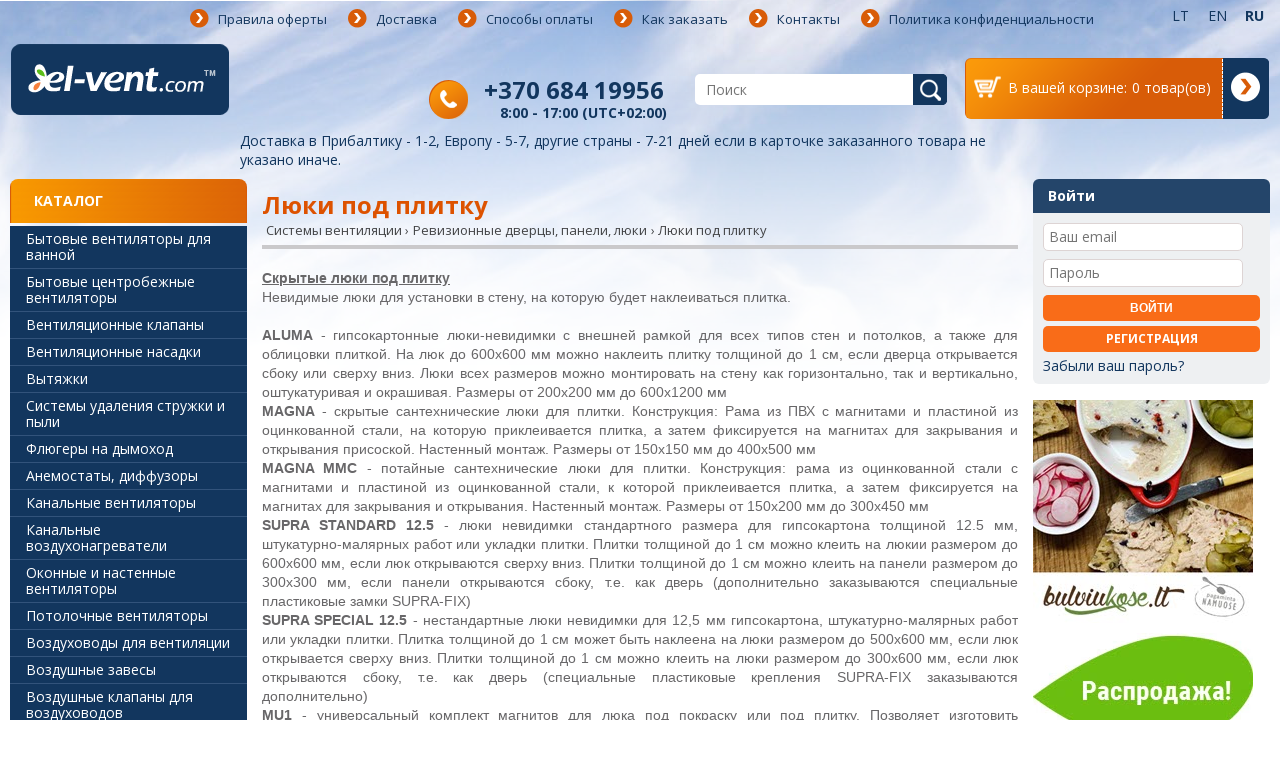

--- FILE ---
content_type: text/html; charset=utf-8
request_url: https://www.el-vent.com/ru/sistyemy-vyentilyatsii/ryevizionnyye-dvyertsy-panyeli-lyuki/lyuki-pod-plitku
body_size: 17804
content:
<!DOCTYPE html>
<html class=""   dir="ltr" lang="ru">
<head>
<meta http-equiv="X-UA-Compatible" content="IE=edge">
<meta charset="UTF-8" />
<title>Люки под плитку | el-vent.com™</title>
<base href="https://www.el-vent.com/" />
<meta name="viewport" content="width=device-width, initial-scale=1, maximum-scale=5" />
<meta name="description" content="Люки под плитку. Магнитные. Невидимки. По всемирная доставка в течение 14-21 дней. Тел.: +37068419956, www.el-vent.com™" />
<meta name="google-site-verification" content="n9VNJX3wcBbiH8LHVXF_6zJXV6fzfEIp0bVVB8aprrI" />
<meta name="robots" content= "INDEX,FOLLOW" />
<link href="/image/fav.png" rel="icon" />
<meta name="theme-color" content="#12365E"/>
<link rel="manifest" href="/manifest.json" />
<link rel="apple-touch-icon" href="/image/data/logo/logo_192.png" />
<link href="https://www.el-vent.com/ru/sistyemy-vyentilyatsii/ryevizionnyye-dvyertsy-panyeli-lyuki/lyuki-pod-plitku" rel="canonical" />
<link hreflang="ru" href="https://www.el-vent.com/ru/sistyemy-vyentilyatsii/ryevizionnyye-dvyertsy-panyeli-lyuki/lyuki-pod-plitku" rel="alternate" />
<link hreflang="lt" href="https://www.el-vent.com/lt/vedinimo-sistemos/revizines-dureles-reviziniai-liukai/revizines-dureles-plytelems" rel="alternate" />
<link hreflang="en" href="https://www.el-vent.com/en/ventilation-systems/access-panels-doors-hatches/tile-access-panels" rel="alternate" />
<link hreflang="lv" href="https://www.el-vent.com/lv/ventilacijas-sistemas/revizijas-durvis-revizijas-lukas/revizijas-durtinas-flizem" rel="alternate" />
<link hreflang="x-default" href="https://www.el-vent.com/en/ventilation-systems/access-panels-doors-hatches/tile-access-panels" rel="alternate" />
<link rel="stylesheet" type="text/css" href="catalog/view/theme/default/stylesheet/min.css?ver=1.7.4" />

	<script type="a2744ed8d2ebd8b471caede3-text/javascript" src="https://www.google.com/recaptcha/api.js?render=6Lfev3UqAAAAAP7jZg5qpz-9QI0MseFHusNWDui2"></script>

<!-- Google Tag Manager -->
<script type="a2744ed8d2ebd8b471caede3-text/javascript">(function(w,d,s,l,i){w[l]=w[l]||[];w[l].push({'gtm.start':
new Date().getTime(),event:'gtm.js'});var f=d.getElementsByTagName(s)[0],
j=d.createElement(s),dl=l!='dataLayer'?'&l='+l:'';j.async=true;j.src=
'https://www.googletagmanager.com/gtm.js?id='+i+dl;f.parentNode.insertBefore(j,f);
})(window,document,'script','dataLayer','GTM-5S4KCFS');</script>
<!-- End Google Tag Manager -->

    <script async src="https://www.googletagmanager.com/gtag/js?id=G-MLHMB5FVK0" type="a2744ed8d2ebd8b471caede3-text/javascript"></script>
    <script type="a2744ed8d2ebd8b471caede3-text/javascript">
        window.dataLayer = window.dataLayer || [];
        function gtag(){dataLayer.push(arguments);}
        gtag('js', new Date());

        gtag('config', 'G-MLHMB5FVK0');

        gtag('consent', 'update', {
            'analytics_storage': 'granted'
        });
    </script>

<script type="a2744ed8d2ebd8b471caede3-text/javascript">
	document.addEventListener('gesturestart', function (e) {
		e.preventDefault();
	});

  WebFontConfig = {
    google: { families: [ 'Open+Sans:400,600,700,400italic,700italic:latin,latin-ext', 'Roboto:400italic:latin,latin-ext' ] }
  };
  (function() {
    var wf = document.createElement('script');
    wf.src = 'https://ajax.googleapis.com/ajax/libs/webfont/1/webfont.js';
    wf.type = 'text/javascript';
    wf.async = 'true';
    var s = document.getElementsByTagName('script')[0];
    s.parentNode.insertBefore(wf, s);
  })(); </script>

<script type="a2744ed8d2ebd8b471caede3-text/javascript" src="catalog/view/javascript/jquery/jquery-1.7.1.min.js"></script>
<script type="a2744ed8d2ebd8b471caede3-text/javascript" src="catalog/view/javascript/galleria.js"></script>
<script type="a2744ed8d2ebd8b471caede3-text/javascript" src="catalog/view/javascript/jquery/jquery.total-storage.min.js"></script>
<script type="a2744ed8d2ebd8b471caede3-text/javascript" src="catalog/view/javascript/jquery/colorbox/jquery.colorbox.js"></script>
<!--[if IE 7]>
<link rel="stylesheet" type="text/css" href="catalog/view/theme/default/stylesheet/ie7.css" />
<![endif]-->
<!--[if lt IE 7]>
<link rel="stylesheet" type="text/css" href="catalog/view/theme/default/stylesheet/ie6.css" />
<script type="text/javascript" src="catalog/view/javascript/DD_belatedPNG_0.0.8a-min.js"></script>
<script type="text/javascript">
DD_belatedPNG.fix('#logo img');
</script>
<![endif]-->

<script type="a2744ed8d2ebd8b471caede3-text/javascript">
  (function(i,s,o,g,r,a,m){i['GoogleAnalyticsObject']=r;i[r]=i[r]||function(){
  (i[r].q=i[r].q||[]).push(arguments)},i[r].l=1*new Date();a=s.createElement(o),
  m=s.getElementsByTagName(o)[0];a.async=1;a.src=g;m.parentNode.insertBefore(a,m)
  })(window,document,'script','//www.google-analytics.com/analytics.js','ga');

  ga('create', 'UA-61148005-1', 'auto');
  ga('send', 'pageview');

</script>
<style type="text/css">
	@-moz-document url-prefix() {
	    .sort>b, .limit>b {
	        margin-top: 2px;
	    }
	}
</style>
		<script type="a2744ed8d2ebd8b471caede3-text/javascript" src="catalog/view/javascript/popper.js"></script>
			<script type="a2744ed8d2ebd8b471caede3-text/javascript">
			window.start.init({
				Palette:"palette1",
				Mode:"floating left",
				Theme:"block",
				Message:"Этот сайт использует файлы cookie. Они могут идентифицировать зарегистрированных пользователей, собирать статистику и помогать улучшить работу в браузере для каждого посетителя отдельно Ознакомиться с",
				ButtonText:"Продолжать",
				LinkText:"политика конфиденциальности",
				Location:"https://www.el-vent.com/ru/politika-konfidyentsial-nosti",
				Time:"1"
			});
		</script>

    
</head>
<body>
<!-- Google Tag Manager (noscript) -->
<noscript><iframe src="https://www.googletagmanager.com/ns.html?id=GTM-5S4KCFS"
height="0" width="0" style="display:none;visibility:hidden"></iframe></noscript>
<!-- End Google Tag Manager (noscript) -->

<div id="container">

	<div id="mobile-header">
		<div class="top">
			<div id="menu-toggle">Меню<div class="carret"></div></div>
						<div id="logo"><a href="https://www.el-vent.com/ru"><img src="https://www.el-vent.com/image/data/logo_2.png" title="Vėdinimo sistemos – el-vent.com" alt="Vėdinimo sistemos – el-vent.com" /></a></div>
						<div id="catalog-toggle">Каталог<div class="carret"></div></div>
		</div>
		<div class="toggled"></div>
		<div class="bottom"></div>
	</div>

    <div id="header">
			<div id="header_top">
				<div id="menu_mid">
					<div class="info-menu">
						<ul>
																																			<li>
																			<a href="https://www.el-vent.com/ru/pravila-ofyerty">Правила оферты</a></li>
																												<li>
																			<a href="https://www.el-vent.com/ru/dostavka">Доставка</a></li>
																												<li>
																			<a href="https://www.el-vent.com/ru/sposoby-oplaty">Способы оплаты</a></li>
																												<li>
																			<a href="https://www.el-vent.com/ru/kak-zakazat">Как заказать</a></li>
																												<li>
																			<a href="https://www.el-vent.com/ru/kontakty">Контакты</a></li>
																												<li>
																			<a href="https://www.el-vent.com/ru/politika-konfidyentsial-nosti">Политика конфиденциальности</a></li>
																						<li class="mobile"><a href="https://www.el-vent.com/ru/account/login">Вход</a></li>
						</ul>
					</div>

					<form  id="form-lang" action="https://www.el-vent.com/ru/module/language" method="post" enctype="multipart/form-data">
  <div id="language">
         <ul>
    
                                       	     <li  >
             <a href="https://www.el-vent.com/lt/vedinimo-sistemos/revizines-dureles-reviziniai-liukai/revizines-dureles-plytelems">lt</a>
         </li>

    
                                       	     <li  >
             <a href="https://www.el-vent.com/en/ventilation-systems/access-panels-doors-hatches/tile-access-panels">en</a>
         </li>

    
                                       	     <li  class="active">
             <a href="https://www.el-vent.com/ru/sistyemy-vyentilyatsii/ryevizionnyye-dvyertsy-panyeli-lyuki/lyuki-pod-plitku">ru</a>
         </li>

    
                          	   </ul>
    <input type="hidden" name="language_code" value="" />
    <input type="hidden" name="redirect" value="https://www.el-vent.com/ru/sistyemy-vyentilyatsii/ryevizionnyye-dvyertsy-panyeli-lyuki/lyuki-pod-plitku" />
  </div>
</form>

					<div class="clear"></div>
					<div class="header-block">
						<div id="cart">

  <div class="content">
    
  
           <div class="heading">
           <div class="car-content full" style="display: none;"><i></i><span class="txt">В вашей корзине:</span><span id="cart-total">0 товар(ов)</span></div><a  class="cart-checkout full" style="display: none;" href="https://www.el-vent.com/ru/checkout/cart"></a>
		</div>
     <div class="empty"><div class="car-content"><i></i><span class="txt">В вашей корзине:</span><span id="cart-total2">0 товар(ов)</span></div><a  class="cart-checkout" href="https://www.el-vent.com/ru/checkout/cart"><span></span></a></div>
     
  </div>
</div>						<div id="search">
							<div class="button-search"></div>
							<input type="text" placeholder="Поиск	" name="search" value="" />
						</div>
						<div class="konsultacijos">
							<span class="number"><a href="tel:+370 684 19956">+370 684 19956</a></span>
							<span class="number-text">8:00 - 17:00 (UTC+02:00)</span>
						</div>
                                            <div class="clear"></div>
					</div>
										   					   
						<div id="logo"><a href="https://www.el-vent.com/ru"><img src="https://www.el-vent.com/image/data/logo_2.png" title="Vėdinimo sistemos – el-vent.com" alt="Vėdinimo sistemos – el-vent.com" /></a></div>
										<div class="clear"></div>
                                        <div class="information-line">
                                            Доставка в Прибалтику - 1-2, Европу - 5-7, другие страны - 7-21 дней если в карточке заказанного товара не указано иначе.                                        </div>
                                        <div class="clear"></div>
				</div>
			</div>
    </div>


<script type="a2744ed8d2ebd8b471caede3-text/javascript">
	$(window).ready(function(){
				//Examples of how to assign the Colorbox event to elements

				$(".image_popup").colorbox();

			});
 </script>
</div>
<div id="content">


	<div id="column-left">
    
<div class="box cat-mod">

	<div class="box-content">
	<a href="https://www.el-vent.com/ru/sistyemy-vyentilyatsii" class="category-heading">Каталог</a>
		<ul class="box-category">
																		<li >
			                <a title="Бытовые вентиляторы для ванной"  href="https://www.el-vent.com/ru/sistyemy-vyentilyatsii/bytovyye-vyentilyatory-dlya-vannoy							   ">Бытовые вентиляторы для ванной</a>
							   														</li>
											<li >
			                <a title="Бытовые центробежные вентиляторы"  href="https://www.el-vent.com/ru/sistyemy-vyentilyatsii/bytovyye-tsyentrobyezhnyye-vyentilyatory							   ">Бытовые центробежные вентиляторы</a>
							   														</li>
											<li >
			                <a title="Вентиляционные клапаны"  href="https://www.el-vent.com/ru/sistyemy-vyentilyatsii/vyentilyatsionnyye-klapany							   ">Вентиляционные клапаны</a>
							   														</li>
											<li >
			                <a title="Вентиляционные насадки"  href="https://www.el-vent.com/ru/sistyemy-vyentilyatsii/vyentilyatsionnyye-nasadki							   ">Вентиляционные насадки</a>
							   														</li>
											<li >
			                <a title="Вытяжки"  href="https://www.el-vent.com/ru/sistyemy-vyentilyatsii/vytyazhki							   ">Вытяжки</a>
							   																			<ul class="childrprd">
																																										<li class=" " >
																						<a title="Cleanair Cloud - кухонные вытяжки с плазменными фильтрами (7)"  href="https://www.el-vent.com/ru/sistyemy-vyentilyatsii/vytyazhki/cleanair-cloud-kuhonnyye-vytyazhki-s-plazmyennymi-fil-trami"> Cleanair Cloud - кухонные вытяжки с плазменными фильтрами (7)</a>
																																				</li>
																															<li class=" " >
																						<a title="Встраиваемые вытяжки в шкаф (17)"  href="https://www.el-vent.com/ru/sistyemy-vyentilyatsii/vytyazhki/vstraivayemyye-vytyazhki-v-shkaf"> Встраиваемые вытяжки в шкаф (17)</a>
																																				</li>
																															<li class=" " >
																						<a title="Встраиваемые вытяжки в потолок (5)"  href="https://www.el-vent.com/ru/sistyemy-vyentilyatsii/vytyazhki/vstraivayemyye-vytyazhki-v-potolok"> Встраиваемые вытяжки в потолок (5)</a>
																																				</li>
																															<li class=" " >
																						<a title="Плиты с вытяжкой (3)"  href="https://www.el-vent.com/ru/sistyemy-vyentilyatsii/vytyazhki/plity-s-vytyazhkoy"> Плиты с вытяжкой (3)</a>
																																				</li>
																															<li class=" " >
																						<a title="Подвесные вытяжки, настенные вытяжки (11)"  href="https://www.el-vent.com/ru/sistyemy-vyentilyatsii/vytyazhki/podvyesnyye-vytyazhki-nastyennyye-vytyazhki"> Подвесные вытяжки, настенные вытяжки (11)</a>
																																				</li>
																															<li class=" " >
																						<a title="Островные вытяжки (4)"  href="https://www.el-vent.com/ru/sistyemy-vyentilyatsii/vytyazhki/ostrovnyye-vytyazhki"> Островные вытяжки (4)</a>
																																				</li>
																															<li class=" " >
																						<a title="Рециркуляционные вытяжки (47)"  href="https://www.el-vent.com/ru/sistyemy-vyentilyatsii/vytyazhki/ryetsirkulyatsionnyye-vytyazhki"> Рециркуляционные вытяжки (47)</a>
																																				</li>
																															<li class=" " >
																						<a title="Фильтры с активированным углем, плазменные фильтры для вытяжек (12)"  href="https://www.el-vent.com/ru/sistyemy-vyentilyatsii/vytyazhki/fil-try-s-aktivirovannym-uglyem-plazmyennyye-fil-try-dlya-vytyazhyek"> Фильтры с активированным углем, плазменные фильтры для вытяжек (12)</a>
																																				</li>
																															<li class=" " >
																						<a title="Вытяжки (Все товары)"  href="https://www.el-vent.com/ru/sistyemy-vyentilyatsii/vytyazhki"> Вытяжки (Все товары)</a>
																																				</li>
																		</ul>
																						</li>
											<li >
			                <a title="Системы удаления стружки и пыли"  href="https://www.el-vent.com/ru/sistyemy-vyentilyatsii/sistyemy-udalyeniya-struzhki-i-pyli							   ">Системы удаления стружки и пыли</a>
							   																			<ul class="childrprd">
																																										<li class=" " >
																						<a title="Вентиляторы пылеудаления (15)"  href="https://www.el-vent.com/ru/sistyemy-vyentilyatsii/sistyemy-udalyeniya-struzhki-i-pyli/vyentilyatory-pylyeudalyeniya"> Вентиляторы пылеудаления (15)</a>
																																				</li>
																															<li class=" " >
																						<a title="Комплекты удаления стружки и пыли (2)"  href="https://www.el-vent.com/ru/sistyemy-vyentilyatsii/sistyemy-udalyeniya-struzhki-i-pyli/komplyekty-udalyeniya-struzhki-i-pyli"> Комплекты удаления стружки и пыли (2)</a>
																																				</li>
																															<li class=" " >
																						<a title="Системы удаления стружки и пыли (Все товары)"  href="https://www.el-vent.com/ru/sistyemy-vyentilyatsii/sistyemy-udalyeniya-struzhki-i-pyli"> Системы удаления стружки и пыли (Все товары)</a>
																																				</li>
																		</ul>
																						</li>
											<li >
			                <a title="Флюгеры на дымоход"  href="https://www.el-vent.com/ru/sistyemy-vyentilyatsii/flyugyery-na-dymohod							   ">Флюгеры на дымоход</a>
							   														</li>
											<li >
			                <a title="Анемостаты, диффузоры"  href="https://www.el-vent.com/ru/sistyemy-vyentilyatsii/nyemostaty--diffuzory							   ">Анемостаты, диффузоры</a>
							   														</li>
											<li >
			                <a title="Канальные вентиляторы"  href="https://www.el-vent.com/ru/sistyemy-vyentilyatsii/kanal-nyye-vyentilyatory							   ">Канальные вентиляторы</a>
							   														</li>
											<li >
			                <a title="Канальные воздухонагреватели"  href="https://www.el-vent.com/ru/sistyemy-vyentilyatsii/kanal-nyye-vozduhonagryevatyeli							   ">Канальные воздухонагреватели</a>
							   														</li>
											<li >
			                <a title="Оконные и настенные вентиляторы"  href="https://www.el-vent.com/ru/sistyemy-vyentilyatsii/okonnyye-i-nastyennyye-vyentilyatory							   ">Оконные и настенные вентиляторы</a>
							   														</li>
											<li >
			                <a title="Потолочные вентиляторы"  href="https://www.el-vent.com/ru/sistyemy-vyentilyatsii/potolochnyye-vyentilyatory							   ">Потолочные вентиляторы</a>
							   														</li>
											<li >
			                <a title="Воздуховоды для вентиляции"  href="https://www.el-vent.com/ru/sistyemy-vyentilyatsii/vozduhovody-dlya-vyentilyatsii							   ">Воздуховоды для вентиляции</a>
							   																			<ul class="childrprd">
																																										<li class=" " >
																						<a title="Антибактериальные воздуховоды и коробки (13)"  href="https://www.el-vent.com/ru/sistyemy-vyentilyatsii/vozduhovody-dlya-vyentilyatsii/ntibaktyerial-nyye-vozduhovody-i-korobki"> Антибактериальные воздуховоды и коробки (13)</a>
																																				</li>
																															<li class=" " >
																						<a title="Система воздуховодов HDPE"  href="https://www.el-vent.com/ru/sistyemy-vyentilyatsii/vozduhovody-dlya-vyentilyatsii/sistyema-vozduhovodov-hdpe"> Система воздуховодов HDPE</a>
																																				<ul class="childrprd">
													
																																									<li class=" " >
																												<a title="Ø63 мм система гибких воздуховодов (9)" href="https://www.el-vent.com/ru/sistyemy-vyentilyatsii/vozduhovody-dlya-vyentilyatsii/sistyema-vozduhovodov-hdpe/o63-mm-sistyema-gibkih-vozduhovodov"> Ø63 мм система гибких воздуховодов (9)</a>
																																																	</li>
																																										<li class=" " >
																												<a title="Ø75 мм система гибких воздуховодов (20)" href="https://www.el-vent.com/ru/sistyemy-vyentilyatsii/vozduhovody-dlya-vyentilyatsii/sistyema-vozduhovodov-hdpe/o75-mm-sistyema-gibkih-vozduhovodov"> Ø75 мм система гибких воздуховодов (20)</a>
																																																	</li>
																																										<li class=" " >
																												<a title="Ø90 мм система гибких воздуховодов (17)" href="https://www.el-vent.com/ru/sistyemy-vyentilyatsii/vozduhovody-dlya-vyentilyatsii/sistyema-vozduhovodov-hdpe/o90-mm-sistyema-gibkih-vozduhovodov"> Ø90 мм система гибких воздуховодов (17)</a>
																																																	</li>
																																										<li class=" " >
																												<a title="132x52 мм система гибких-плоских воздуховодов (8)" href="https://www.el-vent.com/ru/sistyemy-vyentilyatsii/vozduhovody-dlya-vyentilyatsii/sistyema-vozduhovodov-hdpe/132x52-mm-sistyema-gibkih-ploskih-vozduhovodov"> 132x52 мм система гибких-плоских воздуховодов (8)</a>
																																																	</li>
																																										<li class=" " >
																												<a title="Гибкие воздуховоды HDPE (6)" href="https://www.el-vent.com/ru/sistyemy-vyentilyatsii/vozduhovody-dlya-vyentilyatsii/sistyema-vozduhovodov-hdpe/gibkiye-vozduhovody-hdpe"> Гибкие воздуховоды HDPE (6)</a>
																																																	</li>
																																										<li class=" " >
																												<a title="Система воздуховодов HDPE (Все товары)" href="https://www.el-vent.com/ru/sistyemy-vyentilyatsii/vozduhovody-dlya-vyentilyatsii/sistyema-vozduhovodov-hdpe"> Система воздуховодов HDPE (Все товары)</a>
																																																	</li>
																												</ul>
																																						</li>
																															<li class=" " >
																						<a title="Спирально-навивные системы из оцинкованной стали (38)"  href="https://www.el-vent.com/ru/sistyemy-vyentilyatsii/vozduhovody-dlya-vyentilyatsii/spiral-no-navivnyye-sistyemy-iz-otsinkovannoy-stali"> Спирально-навивные системы из оцинкованной стали (38)</a>
																																				</li>
																															<li class=" " >
																						<a title="Вентиляционные системы из пластика (21)"  href="https://www.el-vent.com/ru/sistyemy-vyentilyatsii/vozduhovody-dlya-vyentilyatsii/vyentilyatsionnyye-sistyemy-iz-plastika"> Вентиляционные системы из пластика (21)</a>
																																				</li>
																															<li class=" " >
																						<a title="Гибкие воздуховоды (14)"  href="https://www.el-vent.com/ru/sistyemy-vyentilyatsii/vozduhovody-dlya-vyentilyatsii/gibkiye-vozduhovody"> Гибкие воздуховоды (14)</a>
																																				</li>
																															<li class=" " >
																						<a title="Изолированные воздуховоды из оцинкованной стали (7)"  href="https://www.el-vent.com/ru/sistyemy-vyentilyatsii/vozduhovody-dlya-vyentilyatsii/izolirovannyye-vozduhovody-iz-otsinkovannoy-stali"> Изолированные воздуховоды из оцинкованной стали (7)</a>
																																				</li>
																															<li class=" " >
																						<a title="ChemoTube™ - химически стойкие пластиковые системы вентиляции (8)"  href="https://www.el-vent.com/ru/sistyemy-vyentilyatsii/vozduhovody-dlya-vyentilyatsii/chemotube-himichyeski-stoykiye-plastikovyye-sistyemy-vyentilyatsii"> ChemoTube™ - химически стойкие пластиковые системы вентиляции (8)</a>
																																				</li>
																															<li class=" " >
																						<a title="Воздуховоды из полипропилена (4)"  href="https://www.el-vent.com/ru/sistyemy-vyentilyatsii/vozduhovody-dlya-vyentilyatsii/vozduhovody-iz-polipropilyena"> Воздуховоды из полипропилена (4)</a>
																																				</li>
																															<li class=" " >
																						<a title="Воздуховоды для вентиляции (Все товары)"  href="https://www.el-vent.com/ru/sistyemy-vyentilyatsii/vozduhovody-dlya-vyentilyatsii"> Воздуховоды для вентиляции (Все товары)</a>
																																				</li>
																		</ul>
																						</li>
											<li >
			                <a title="Воздушные завесы"  href="https://www.el-vent.com/ru/sistyemy-vyentilyatsii/vozdushnyye-zavyesy							   ">Воздушные завесы</a>
							   														</li>
											<li >
			                <a title="Воздушные клапаны для воздуховодов"  href="https://www.el-vent.com/ru/sistyemy-vyentilyatsii/vozdushnyye-klapany-dlya-vozduhovodov							   ">Воздушные клапаны для воздуховодов</a>
							   														</li>
											<li >
			                <a title="Очистители воздуха"  href="https://www.el-vent.com/ru/sistyemy-vyentilyatsii/ochistityeli-vozduha							   ">Очистители воздуха</a>
							   														</li>
											<li >
			                <a title="Фильтры воздуха и коробки"  href="https://www.el-vent.com/ru/sistyemy-vyentilyatsii/fil-try-vozduha-i-korobki							   ">Фильтры воздуха и коробки</a>
							   														</li>
											<li >
			                <a title="Изоляция воздуховодов"  href="https://www.el-vent.com/ru/sistyemy-vyentilyatsii/izolyatsiya-vozduhovodov							   ">Изоляция воздуховодов</a>
							   																			<ul class="childrprd">
																																										<li class=" " >
																						<a title="Резиновая акустическая изоляция для воздуховодов предотвращающая образование конденсата (2)"  href="https://www.el-vent.com/ru/sistyemy-vyentilyatsii/izolyatsiya-vozduhovodov/ryezinovaya-akustichyeskaya-izolyatsiya-dlya-vozduhovodov-pryedotvrashchayushchaya-obrazovaniye-kondyensata"> Резиновая акустическая изоляция для воздуховодов предотвращающая образование конденсата (2)</a>
																																				</li>
																															<li class=" " >
																						<a title="Изолированные рукава для воздуховодов ISO (4)"  href="https://www.el-vent.com/ru/sistyemy-vyentilyatsii/izolyatsiya-vozduhovodov/izolirovannyye-rukava-dlya-vozduhovodov-iso"> Изолированные рукава для воздуховодов ISO (4)</a>
																																				</li>
																															<li class=" " >
																						<a title="Клейкая лента алюминиевая (6)"  href="https://www.el-vent.com/ru/sistyemy-vyentilyatsii/izolyatsiya-vozduhovodov/klyeykaya-lyenta-alyuminiyevaya-471"> Клейкая лента алюминиевая (6)</a>
																																				</li>
																															<li class=" " >
																						<a title="Водонепроницаемая тканевая лента (2)"  href="https://www.el-vent.com/ru/sistyemy-vyentilyatsii/izolyatsiya-vozduhovodov/vodonyepronitsayemaya-tkanyevaya-lyenta"> Водонепроницаемая тканевая лента (2)</a>
																																				</li>
																															<li class=" " >
																						<a title="Клейкая ПВХ лента (0)"  href="https://www.el-vent.com/ru/sistyemy-vyentilyatsii/izolyatsiya-vozduhovodov/klyeykaya-pvh-lyenta"> Клейкая ПВХ лента (0)</a>
																																				</li>
																															<li class=" " >
																						<a title="Изоляция воздуховодов ISOVER (1)"  href="https://www.el-vent.com/ru/sistyemy-vyentilyatsii/izolyatsiya-vozduhovodov/izolyatsiya-vozduhovodov-isover"> Изоляция воздуховодов ISOVER (1)</a>
																																				</li>
																															<li class=" " >
																						<a title="Изоляция воздуховодов (Все товары)"  href="https://www.el-vent.com/ru/sistyemy-vyentilyatsii/izolyatsiya-vozduhovodov"> Изоляция воздуховодов (Все товары)</a>
																																				</li>
																		</ul>
																						</li>
											<li >
			                <a title="Монтаж воздуховодов"  href="https://www.el-vent.com/ru/sistyemy-vyentilyatsii/montazh-vozduhovodov							   ">Монтаж воздуховодов</a>
							   														</li>
											<li >
			                <a title="Напольные, настольные вентиляторы"  href="https://www.el-vent.com/ru/sistyemy-vyentilyatsii/napol-nyye-nastol-nyye-vyentilyatory							   ">Напольные, настольные вентиляторы</a>
							   														</li>
											<li >
			                <a title="Промышленные вентиляторы"  href="https://www.el-vent.com/ru/sistyemy-vyentilyatsii/promyshlyennyye-vyentilyatory							   ">Промышленные вентиляторы</a>
							   																			<ul class="childrprd">
																																										<li class=" " >
																						<a title="Вентиляторы смешанного потока (7)"  href="https://www.el-vent.com/ru/sistyemy-vyentilyatsii/promyshlyennyye-vyentilyatory/vyentilyatory-smyeshannogo-potoka"> Вентиляторы смешанного потока (7)</a>
																																				</li>
																															<li class=" " >
																						<a title="Осевые канальные вентиляторы (13)"  href="https://www.el-vent.com/ru/sistyemy-vyentilyatsii/promyshlyennyye-vyentilyatory/osyevyye-kanal-nyye-vyentilyatory"> Осевые канальные вентиляторы (13)</a>
																																				</li>
																															<li class=" " >
																						<a title="Осевые вентиляторы (12)"  href="https://www.el-vent.com/ru/sistyemy-vyentilyatsii/promyshlyennyye-vyentilyatory/osyevyye-vyentilyatory"> Осевые вентиляторы (12)</a>
																																				</li>
																															<li class=" " >
																						<a title="Центробежные канальные вентиляторы (23)"  href="https://www.el-vent.com/ru/sistyemy-vyentilyatsii/promyshlyennyye-vyentilyatory/tsyentrobyezhnyye-kanal-nyye-vyentilyatory"> Центробежные канальные вентиляторы (23)</a>
																																				</li>
																															<li class=" " >
																						<a title="Крышные вентиляторы (18)"  href="https://www.el-vent.com/ru/sistyemy-vyentilyatsii/promyshlyennyye-vyentilyatory/kryshnyye-vyentilyatory"> Крышные вентиляторы (18)</a>
																																				</li>
																															<li class=" " >
																						<a title="Вентиляторы устойчивые к воздействию химикатов (9)"  href="https://www.el-vent.com/ru/sistyemy-vyentilyatsii/promyshlyennyye-vyentilyatory/vyentilyatory-ustoychivyye-k-vozdyeystviyu-himikatov"> Вентиляторы устойчивые к воздействию химикатов (9)</a>
																																				</li>
																															<li class=" " >
																						<a title="Центробежные вентиляторы (16)"  href="https://www.el-vent.com/ru/sistyemy-vyentilyatsii/promyshlyennyye-vyentilyatory/tsyentrobyezhnyye-vyentilyatory"> Центробежные вентиляторы (16)</a>
																																				</li>
																															<li class=" " >
																						<a title="Взрывозащищенные вентиляторы (15)"  href="https://www.el-vent.com/ru/sistyemy-vyentilyatsii/promyshlyennyye-vyentilyatory/vzryvozashchishchyennyye-vyentilyatory"> Взрывозащищенные вентиляторы (15)</a>
																																				</li>
																															<li class=" " >
																						<a title="Вентиляторы для дымовых газов (5)"  href="https://www.el-vent.com/ru/sistyemy-vyentilyatsii/promyshlyennyye-vyentilyatory/vyentilyatory-dlya-dymovyh-gazov"> Вентиляторы для дымовых газов (5)</a>
																																				</li>
																															<li class=" " >
																						<a title="Кухонные вентиляторы (23)"  href="https://www.el-vent.com/ru/sistyemy-vyentilyatsii/promyshlyennyye-vyentilyatory/kuhonnyye-vyentilyatory"> Кухонные вентиляторы (23)</a>
																																				</li>
																															<li class=" " >
																						<a title="Вытяжка сварочного дыма (1)"  href="https://www.el-vent.com/ru/sistyemy-vyentilyatsii/promyshlyennyye-vyentilyatory/vytyazhka-svarochnogo-dyma"> Вытяжка сварочного дыма (1)</a>
																																				</li>
																															<li class=" " >
																						<a title="Системы удаления выхлопных газов (1)"  href="https://www.el-vent.com/ru/sistyemy-vyentilyatsii/promyshlyennyye-vyentilyatory/sistyemy-udalyeniya-vyhlopnyh-gazov"> Системы удаления выхлопных газов (1)</a>
																																				</li>
																															<li class=" " >
																						<a title="Вентиляторы для сушки зерна и древесины (2)"  href="https://www.el-vent.com/ru/sistyemy-vyentilyatsii/promyshlyennyye-vyentilyatory/vyentilyatory-dlya-sushki-zyerna-i-dryevyesiny"> Вентиляторы для сушки зерна и древесины (2)</a>
																																				</li>
																															<li class=" " >
																						<a title="Вентиляторы JET-типа для автостоянок (3)"  href="https://www.el-vent.com/ru/sistyemy-vyentilyatsii/promyshlyennyye-vyentilyatory/vyentilyatory-jet-tipa-dlya-avtostoyanok"> Вентиляторы JET-типа для автостоянок (3)</a>
																																				</li>
																															<li class=" " >
																						<a title="Промышленные вентиляторы (Все товары)"  href="https://www.el-vent.com/ru/sistyemy-vyentilyatsii/promyshlyennyye-vyentilyatory"> Промышленные вентиляторы (Все товары)</a>
																																				</li>
																		</ul>
																						</li>
											<li >
			                <a title="Приточно-вытяжные установки и вентиляционные устройства"  href="https://www.el-vent.com/ru/sistyemy-vyentilyatsii/pritochno-vytyazhnyye-ustanovki-i-vyentilyatsionnyye-ustroystva							   ">Приточно-вытяжные установки и вентиляционные устройства</a>
							   																			<ul class="childrprd">
																																										<li class=" " >
																						<a title="Противоточные рекуператоры REC in line (3)"  href="https://www.el-vent.com/ru/sistyemy-vyentilyatsii/pritochno-vytyazhnyye-ustanovki-i-vyentilyatsionnyye-ustroystva/protivotochnyye-ryekupyeratory-rec-in-line"> Противоточные рекуператоры REC in line (3)</a>
																																				</li>
																															<li class=" " >
																						<a title="Энтальпийные рекуператоры NOXA (3)"  href="https://www.el-vent.com/ru/sistyemy-vyentilyatsii/pritochno-vytyazhnyye-ustanovki-i-vyentilyatsionnyye-ustroystva/ental-piynyye-ryekupyeratory-noxa"> Энтальпийные рекуператоры NOXA (3)</a>
																																				</li>
																															<li class=" " >
																						<a title="Противоточные рекуператоры REC vertical (2)"  href="https://www.el-vent.com/ru/sistyemy-vyentilyatsii/pritochno-vytyazhnyye-ustanovki-i-vyentilyatsionnyye-ustroystva/protivotochnyye-ryekupyeratory-rec-vertical"> Противоточные рекуператоры REC vertical (2)</a>
																																				</li>
																															<li class=" " >
																						<a title="Вентиляционные устройства Komfovent (7)"  href="https://www.el-vent.com/ru/sistyemy-vyentilyatsii/pritochno-vytyazhnyye-ustanovki-i-vyentilyatsionnyye-ustroystva/vyentilyatsionnyye-ustroystva-komfovent"> Вентиляционные устройства Komfovent (7)</a>
																																				</li>
																															<li class=" " >
																						<a title="Мини рекуператоры (7)"  href="https://www.el-vent.com/ru/sistyemy-vyentilyatsii/pritochno-vytyazhnyye-ustanovki-i-vyentilyatsionnyye-ustroystva/mini-ryekupyeratory"> Мини рекуператоры (7)</a>
																																				</li>
																															<li class=" " >
																						<a title="Вентиляционные установки (0)"  href="https://www.el-vent.com/ru/sistyemy-vyentilyatsii/pritochno-vytyazhnyye-ustanovki-i-vyentilyatsionnyye-ustroystva/vyentilyatsionnyye-ustanovki"> Вентиляционные установки (0)</a>
																																				</li>
																															<li class=" " >
																						<a title="Приточно-вытяжные установки и вентиляционные устройства (Все товары)"  href="https://www.el-vent.com/ru/sistyemy-vyentilyatsii/pritochno-vytyazhnyye-ustanovki-i-vyentilyatsionnyye-ustroystva"> Приточно-вытяжные установки и вентиляционные устройства (Все товары)</a>
																																				</li>
																		</ul>
																						</li>
											<li >
			                <a title="Рекуперация"  href="https://www.el-vent.com/ru/sistyemy-vyentilyatsii/ryekupyeratsiya							   ">Рекуперация</a>
							   														</li>
											<li  class="active">
			                <a title="Ревизионные дверцы, панели, люки"  href="https://www.el-vent.com/ru/sistyemy-vyentilyatsii/ryevizionnyye-dvyertsy-panyeli-lyuki							   " class="active">Ревизионные дверцы, панели, люки</a>
							   																		<ul >
																																										<li class=" " >
																						<a title="Пластиковые ревизионные люки (3)"  href="https://www.el-vent.com/ru/sistyemy-vyentilyatsii/ryevizionnyye-dvyertsy-panyeli-lyuki/plastikovyye-ryevizionnyye-lyuki"> Пластиковые ревизионные люки (3)</a>
																																				</li>
																															<li class=" " >
																						<a title="Ревизионные люки металлические (12)"  href="https://www.el-vent.com/ru/sistyemy-vyentilyatsii/ryevizionnyye-dvyertsy-panyeli-lyuki/ryevizionnyye-lyuki-myetallichyeskiye"> Ревизионные люки металлические (12)</a>
																																				</li>
																															<li class=" " >
																						<a title="Люки под покраску (14)"  href="https://www.el-vent.com/ru/sistyemy-vyentilyatsii/ryevizionnyye-dvyertsy-panyeli-lyuki/lyuki-pod-pokrasku"> Люки под покраску (14)</a>
																																				</li>
																															<li  class="active" >
																						<a title="Люки под плитку (6)"  href="https://www.el-vent.com/ru/sistyemy-vyentilyatsii/ryevizionnyye-dvyertsy-panyeli-lyuki/lyuki-pod-plitku" class="active"> Люки под плитку (6)</a>
																																				</li>
																															<li class=" " >
																						<a title="Противопожарные люки (8)"  href="https://www.el-vent.com/ru/sistyemy-vyentilyatsii/ryevizionnyye-dvyertsy-panyeli-lyuki/protivopozharnyye-lyuki"> Противопожарные люки (8)</a>
																																				</li>
																															<li class=" " >
																						<a title="Прочистные дверцы для дымохода (2)"  href="https://www.el-vent.com/ru/sistyemy-vyentilyatsii/ryevizionnyye-dvyertsy-panyeli-lyuki/prochistnyye-dvyertsy-dlya-dymohoda"> Прочистные дверцы для дымохода (2)</a>
																																				</li>
																															<li class=" " >
																						<a title="Ревизионные люки с повышенной устойчивостью к коррозии и соленой воде (3)"  href="https://www.el-vent.com/ru/sistyemy-vyentilyatsii/ryevizionnyye-dvyertsy-panyeli-lyuki/ryevizionnyye-lyuki-s-povyshyennoy-ustoychivost-yu-k-korrozii-i-solyenoy-vodye"> Ревизионные люки с повышенной устойчивостью к коррозии и соленой воде (3)</a>
																																				</li>
																															<li class=" " >
																						<a title="Универсальный набор магнитов для ревизионных люков (1)"  href="https://www.el-vent.com/ru/sistyemy-vyentilyatsii/ryevizionnyye-dvyertsy-panyeli-lyuki/univyersal-nyy-nabor-magnitov-dlya-ryevizionnyh-lyukov"> Универсальный набор магнитов для ревизионных люков (1)</a>
																																				</li>
																															<li class=" " >
																						<a title="Ревизионные люки осмотра для воздуховодов (1)"  href="https://www.el-vent.com/ru/sistyemy-vyentilyatsii/ryevizionnyye-dvyertsy-panyeli-lyuki/ryevizionnyye-lyuki-osmotra-dlya-vozduhovodov"> Ревизионные люки осмотра для воздуховодов (1)</a>
																																				</li>
																															<li class=" " >
																						<a title="Аксессуары для ревизионных люков (5)"  href="https://www.el-vent.com/ru/sistyemy-vyentilyatsii/ryevizionnyye-dvyertsy-panyeli-lyuki/ksyessuary-dlya-ryevizionnyh-lyukov"> Аксессуары для ревизионных люков (5)</a>
																																				</li>
																															<li class=" " >
																						<a title="Ревизионные дверцы, панели, люки (Все товары)"  href="https://www.el-vent.com/ru/sistyemy-vyentilyatsii/ryevizionnyye-dvyertsy-panyeli-lyuki"> Ревизионные дверцы, панели, люки (Все товары)</a>
																																				</li>
																		</ul>
																						</li>
											<li >
			                <a title="Воздушное отопление дома"  href="https://www.el-vent.com/ru/sistyemy-vyentilyatsii/vozdushnoye-otoplyeniye-doma							   ">Воздушное отопление дома</a>
							   																			<ul class="childrprd">
																																										<li class=" " >
																						<a title="Клейкая лента алюминиевая (6)"  href="https://www.el-vent.com/ru/sistyemy-vyentilyatsii/vozdushnoye-otoplyeniye-doma/klyeykaya-lyenta-alyuminiyevaya"> Клейкая лента алюминиевая (6)</a>
																																				</li>
																															<li class=" " >
																						<a title="Гибкие, алюминиевые воздуховоды для горячего воздуха (1)"  href="https://www.el-vent.com/ru/sistyemy-vyentilyatsii/vozdushnoye-otoplyeniye-doma/gibkiye-alyuminiyevyye-vozduhovody-dlya-goryachyego-vozduha"> Гибкие, алюминиевые воздуховоды для горячего воздуха (1)</a>
																																				</li>
																															<li class=" " >
																						<a title="Приточные диффузоры металлические (2)"  href="https://www.el-vent.com/ru/sistyemy-vyentilyatsii/vozdushnoye-otoplyeniye-doma/pritochnyye-diffuzory-myetallichyeskiye"> Приточные диффузоры металлические (2)</a>
																																				</li>
																															<li class=" " >
																						<a title="Гибкие изолированные воздуховоды для горячего воздуха (9)"  href="https://www.el-vent.com/ru/sistyemy-vyentilyatsii/vozdushnoye-otoplyeniye-doma/gibkiye-izolirovannyye-vozduhovody-dlya-goryachyego-vozduha"> Гибкие изолированные воздуховоды для горячего воздуха (9)</a>
																																				</li>
																															<li class=" " >
																						<a title="Принадлежности для монтажа воздуховодoф (5)"  href="https://www.el-vent.com/ru/sistyemy-vyentilyatsii/vozdushnoye-otoplyeniye-doma/prinadlyezhnosti-dlya-montazha-vozduhovodof"> Принадлежности для монтажа воздуховодoф (5)</a>
																																				</li>
																															<li class=" " >
																						<a title="Воздуховоды из нержавеющей стали (1)"  href="https://www.el-vent.com/ru/sistyemy-vyentilyatsii/vozdushnoye-otoplyeniye-doma/vozduhovody-iz-nyerzhavyeyushchyey-stali"> Воздуховоды из нержавеющей стали (1)</a>
																																				</li>
																															<li class=" " >
																						<a title="Фасонные части для круглых воздуховодов (4)"  href="https://www.el-vent.com/ru/sistyemy-vyentilyatsii/vozdushnoye-otoplyeniye-doma/fasonnyye-chasti-dlya-kruglyh-vozduhovodov"> Фасонные части для круглых воздуховодов (4)</a>
																																				</li>
																															<li class=" " >
																						<a title="Каминные решетки (1)"  href="https://www.el-vent.com/ru/sistyemy-vyentilyatsii/vozdushnoye-otoplyeniye-doma/kaminnyye-ryeshyetki-488"> Каминные решетки (1)</a>
																																				</li>
																															<li class=" " >
																						<a title="Каминные вентиляторы KOV (5)"  href="https://www.el-vent.com/ru/sistyemy-vyentilyatsii/vozdushnoye-otoplyeniye-doma/kaminnyye-vyentilyatory-kov"> Каминные вентиляторы KOV (5)</a>
																																				</li>
																															<li class=" " >
																						<a title="Воздушное отопление дома (Все товары)"  href="https://www.el-vent.com/ru/sistyemy-vyentilyatsii/vozdushnoye-otoplyeniye-doma"> Воздушное отопление дома (Все товары)</a>
																																				</li>
																		</ul>
																						</li>
											<li >
			                <a title="Вентиляционные решетки"  href="https://www.el-vent.com/ru/sistyemy-vyentilyatsii/vyentilyatsionnyye-ryeshyetki							   ">Вентиляционные решетки</a>
							   																			<ul class="childrprd">
																																										<li class=" " >
																						<a title="Пластиковые вентиляционные решетки"  href="https://www.el-vent.com/ru/sistyemy-vyentilyatsii/vyentilyatsionnyye-ryeshyetki/plastikovyye-vyentilyatsionnyye-ryeshyetki"> Пластиковые вентиляционные решетки</a>
																																				<ul class="childrprd">
													
																																									<li class=" " >
																												<a title="Настенные вентиляционные решетки (11)" href="https://www.el-vent.com/ru/sistyemy-vyentilyatsii/vyentilyatsionnyye-ryeshyetki/plastikovyye-vyentilyatsionnyye-ryeshyetki/nastyennyye-vyentilyatsionnyye-ryeshyetki"> Настенные вентиляционные решетки (11)</a>
																																																	</li>
																																										<li class=" " >
																												<a title="Вентиляционные решетки потолочные (1)" href="https://www.el-vent.com/ru/sistyemy-vyentilyatsii/vyentilyatsionnyye-ryeshyetki/plastikovyye-vyentilyatsionnyye-ryeshyetki/vyentilyatsionnyye-ryeshyetki-potolochnyye"> Вентиляционные решетки потолочные (1)</a>
																																																	</li>
																																										<li class=" " >
																												<a title="Вентиляционные решетки регулируемые с заслонкой (2)" href="https://www.el-vent.com/ru/sistyemy-vyentilyatsii/vyentilyatsionnyye-ryeshyetki/plastikovyye-vyentilyatsionnyye-ryeshyetki/vyentilyatsionnyye-ryeshyetki-ryeguliruyemyye-s-zaslonkoy"> Вентиляционные решетки регулируемые с заслонкой (2)</a>
																																																	</li>
																																										<li class=" " >
																												<a title="Пластиковые вентиляционные решетки (Все товары)" href="https://www.el-vent.com/ru/sistyemy-vyentilyatsii/vyentilyatsionnyye-ryeshyetki/plastikovyye-vyentilyatsionnyye-ryeshyetki"> Пластиковые вентиляционные решетки (Все товары)</a>
																																																	</li>
																												</ul>
																																						</li>
																															<li class=" " >
																						<a title="Решетки вентиляционные наружные (28)"  href="https://www.el-vent.com/ru/sistyemy-vyentilyatsii/vyentilyatsionnyye-ryeshyetki/ryeshyetki-vyentilyatsionnyye-naruzhnyye"> Решетки вентиляционные наружные (28)</a>
																																				</li>
																															<li class=" " >
																						<a title="Круглые вентиляционные решетки (32)"  href="https://www.el-vent.com/ru/sistyemy-vyentilyatsii/vyentilyatsionnyye-ryeshyetki/kruglyye-vyentilyatsionnyye-ryeshyetki"> Круглые вентиляционные решетки (32)</a>
																																				</li>
																															<li class=" " >
																						<a title="Вентиляторные панели-диффузоры"  href="https://www.el-vent.com/ru/sistyemy-vyentilyatsii/vyentilyatsionnyye-ryeshyetki/vyentilyatornyye-panyeli-diffuzory"> Вентиляторные панели-диффузоры</a>
																																				<ul class="childrprd">
													
																																									<li class=" " >
																												<a title="Интерьерные панели из стекла (8)" href="https://www.el-vent.com/ru/sistyemy-vyentilyatsii/vyentilyatsionnyye-ryeshyetki/vyentilyatornyye-panyeli-diffuzory/intyer-yernyye-panyeli-iz-styekla"> Интерьерные панели из стекла (8)</a>
																																																	</li>
																																										<li class=" " >
																												<a title="Интерьерные панели из пластика (10)" href="https://www.el-vent.com/ru/sistyemy-vyentilyatsii/vyentilyatsionnyye-ryeshyetki/vyentilyatornyye-panyeli-diffuzory/intyer-yernyye-panyeli-iz-plastika"> Интерьерные панели из пластика (10)</a>
																																																	</li>
																																										<li class=" " >
																												<a title="Монтажные рамки для интерьерных панелей (0)" href="https://www.el-vent.com/ru/sistyemy-vyentilyatsii/vyentilyatsionnyye-ryeshyetki/vyentilyatornyye-panyeli-diffuzory/montazhnyye-ramki-dlya-intyer-yernyh-panyelyey"> Монтажные рамки для интерьерных панелей (0)</a>
																																																	</li>
																																										<li class=" " >
																												<a title="Вентиляторные панели-диффузоры (Все товары)" href="https://www.el-vent.com/ru/sistyemy-vyentilyatsii/vyentilyatsionnyye-ryeshyetki/vyentilyatornyye-panyeli-diffuzory"> Вентиляторные панели-диффузоры (Все товары)</a>
																																																	</li>
																												</ul>
																																						</li>
																															<li class=" " >
																						<a title="Вентиляционные решетки для дверей и мебели (9)"  href="https://www.el-vent.com/ru/sistyemy-vyentilyatsii/vyentilyatsionnyye-ryeshyetki/vyentilyatsionnyye-ryeshyetki-dlya-dvyeryey-i-myebyeli"> Вентиляционные решетки для дверей и мебели (9)</a>
																																				</li>
																															<li class=" " >
																						<a title="Металлические вентиляционные решетки (56)"  href="https://www.el-vent.com/ru/sistyemy-vyentilyatsii/vyentilyatsionnyye-ryeshyetki/myetallichyeskiye-vyentilyatsionnyye-ryeshyetki"> Металлические вентиляционные решетки (56)</a>
																																				</li>
																															<li class=" " >
																						<a title="Вентиляционные решетки из нержавеющей стали (20)"  href="https://www.el-vent.com/ru/sistyemy-vyentilyatsii/vyentilyatsionnyye-ryeshyetki/vyentilyatsionnyye-ryeshyetki-iz-nyerzhavyeyushchyey-stali"> Вентиляционные решетки из нержавеющей стали (20)</a>
																																				</li>
																															<li class=" " >
																						<a title="Каминные решетки (1)"  href="https://www.el-vent.com/ru/sistyemy-vyentilyatsii/vyentilyatsionnyye-ryeshyetki/kaminnyye-ryeshyetki"> Каминные решетки (1)</a>
																																				</li>
																															<li class=" " >
																						<a title="Вентиляционные решетки для воздуховодов (6)"  href="https://www.el-vent.com/ru/sistyemy-vyentilyatsii/vyentilyatsionnyye-ryeshyetki/vyentilyatsionnyye-ryeshyetki-dlya-vozduhovodov"> Вентиляционные решетки для воздуховодов (6)</a>
																																				</li>
																															<li class=" " >
																						<a title="Вентиляционные решетки (Все товары)"  href="https://www.el-vent.com/ru/sistyemy-vyentilyatsii/vyentilyatsionnyye-ryeshyetki"> Вентиляционные решетки (Все товары)</a>
																																				</li>
																		</ul>
																						</li>
											<li >
			                <a title="Вентиляционные крышки"  href="https://www.el-vent.com/ru/sistyemy-vyentilyatsii/vyentilyatsionnyye-kryshki							   ">Вентиляционные крышки</a>
							   														</li>
											<li >
			                <a title="Управление вентиляционными устройствами"  href="https://www.el-vent.com/ru/sistyemy-vyentilyatsii/upravlyeniye-vyentilyatsionnymi-ustroystvami							   ">Управление вентиляционными устройствами</a>
							   																			<ul class="childrprd">
																																										<li class=" " >
																						<a title="Приводы воздушных заслонок (1)"  href="https://www.el-vent.com/ru/sistyemy-vyentilyatsii/upravlyeniye-vyentilyatsionnymi-ustroystvami/privody-vozdushnyh-zaslonok"> Приводы воздушных заслонок (1)</a>
																																				</li>
																															<li class=" " >
																						<a title="Таймеры для вентиляторов (6)"  href="https://www.el-vent.com/ru/sistyemy-vyentilyatsii/upravlyeniye-vyentilyatsionnymi-ustroystvami/taymyery-dlya-vyentilyatorov"> Таймеры для вентиляторов (6)</a>
																																				</li>
																															<li class=" " >
																						<a title="Регуляторы скорости вентиляторов (14)"  href="https://www.el-vent.com/ru/sistyemy-vyentilyatsii/upravlyeniye-vyentilyatsionnymi-ustroystvami/ryegulyatory-skorosti-vyentilyatorov"> Регуляторы скорости вентиляторов (14)</a>
																																				</li>
																															<li class=" " >
																						<a title="Термостаты помещения (5)"  href="https://www.el-vent.com/ru/sistyemy-vyentilyatsii/upravlyeniye-vyentilyatsionnymi-ustroystvami/tyermostaty-pomyeshchyeniya"> Термостаты помещения (5)</a>
																																				</li>
																															<li class=" " >
																						<a title="Трансформаторы для вентиляторов (1)"  href="https://www.el-vent.com/ru/sistyemy-vyentilyatsii/upravlyeniye-vyentilyatsionnymi-ustroystvami/transformatory-dlya-vyentilyatorov"> Трансформаторы для вентиляторов (1)</a>
																																				</li>
																															<li class=" " >
																						<a title="Преобразователи частоты, частотники (3)"  href="https://www.el-vent.com/ru/sistyemy-vyentilyatsii/upravlyeniye-vyentilyatsionnymi-ustroystvami/pryeobrazovatyeli-chastoty-chastotniki"> Преобразователи частоты, частотники (3)</a>
																																				</li>
																															<li class=" " >
																						<a title="Принадлежности для управления устройствами Komfovent (3)"  href="https://www.el-vent.com/ru/sistyemy-vyentilyatsii/upravlyeniye-vyentilyatsionnymi-ustroystvami/prinadlyezhnosti-dlya-upravlyeniya-ustroystvami-komfovent"> Принадлежности для управления устройствами Komfovent (3)</a>
																																				</li>
																															<li class=" " >
																						<a title="Датчики влажности для вентиляторов (4)"  href="https://www.el-vent.com/ru/sistyemy-vyentilyatsii/upravlyeniye-vyentilyatsionnymi-ustroystvami/datchiki-vlazhnosti-dlya-vyentilyatorov"> Датчики влажности для вентиляторов (4)</a>
																																				</li>
																															<li class=" " >
																						<a title="Управление вентиляционными устройствами (Все товары)"  href="https://www.el-vent.com/ru/sistyemy-vyentilyatsii/upravlyeniye-vyentilyatsionnymi-ustroystvami"> Управление вентиляционными устройствами (Все товары)</a>
																																				</li>
																		</ul>
																						</li>
											<li >
			                <a title="Шумоглушители для вентиляции"  href="https://www.el-vent.com/ru/sistyemy-vyentilyatsii/shumoglushityeli-dlya-vyentilyatsii							   ">Шумоглушители для вентиляции</a>
							   														</li>
											<li >
			                <a title="Сушители для рук и фены для волос и полотенцесушители"  href="https://www.el-vent.com/ru/sistyemy-vyentilyatsii/sushityeli-dlya-ruk-i-fyeny-dlya-volos-i-polotyentsyesushityeli							   ">Сушители для рук и фены для волос и полотенцесушители</a>
							   														</li>
											<li >
			                <a title="Вентиляторы обогреватели, электрические конвекционные и инфракрасные обогреватели"  href="https://www.el-vent.com/ru/sistyemy-vyentilyatsii/vyentilyatory-obogryevatyeli-elyektrichyeskiye-konvyektsionnyye-i-infrakrasnyye-obogryevatyeli							   ">Вентиляторы обогреватели, электрические конвекционные и инфракрасные обогреватели</a>
							   														</li>
											<li >
			                <a title="Системы вентиляции и кондиционирования в электрических и серверных шкафах"  href="https://www.el-vent.com/ru/sistyemy-vyentilyatsii/sistyemy-vyentilyatsii-i-konditsionirovaniya-v-elyektrichyeskih-i-syervyernyh-shkafah							   ">Системы вентиляции и кондиционирования в электрических и серверных шкафах</a>
							   																			<ul class="childrprd">
																																										<li class=" " >
																						<a title="T° вентиляция (10)"  href="https://www.el-vent.com/ru/sistyemy-vyentilyatsii/sistyemy-vyentilyatsii-i-konditsionirovaniya-v-elyektrichyeskih-i-syervyernyh-shkafah/t-vyentilyatsiya"> T° вентиляция (10)</a>
																																				</li>
																															<li class=" " >
																						<a title="Системы вентиляции и кондиционирования в электрических и серверных шкафах (Все товары)"  href="https://www.el-vent.com/ru/sistyemy-vyentilyatsii/sistyemy-vyentilyatsii-i-konditsionirovaniya-v-elyektrichyeskih-i-syervyernyh-shkafah"> Системы вентиляции и кондиционирования в электрических и серверных шкафах (Все товары)</a>
																																				</li>
																		</ul>
																						</li>
											<li >
			                <a title="Распродажа"  href="https://www.el-vent.com/ru/sistyemy-vyentilyatsii/rasprodazha							   ">Распродажа</a>
							   														</li>
											<li >
			                <a title="Системы вентиляции (Все товары)"  href="https://www.el-vent.com/ru/sistyemy-vyentilyatsii							   ">Системы вентиляции (Все товары)</a>
							   														</li>
					
				
                                            <li>
                                                <a title="" href=""> </a>
                                            </li>
		</ul>

	</div>
</div>
<script type="a2744ed8d2ebd8b471caede3-text/javascript">
	$('.box-category > li > a').click(function(event){
		if($(this).parent().hasClass('active')) {
			$(this).parent().removeClass('active');
			event.preventDefault();
			var ul = $(this).parent().find('ul');
			$(ul[0]).addClass('childrprd');
		}
	});
	$('.box-category > li > ul > li > a.active').click(function(event){
		if($(this).parent().hasClass('active')) {
			$(this).parent().removeClass('active');
			event.preventDefault();
			var ul = $(this).parent().find('ul');
			$(ul[0]).addClass('childrprd prd');
		}
	});
</script>    <div class="box-filter-main">
  <div class="box-heading">ПОИСК</div>
  <div class="box-content">
       <ul class="box-filter">
	   <ul>
		 <li><input placeholder="Введите слово" type="text" class="js-filter-name" name="name" value=""  /><li>
	    </ul>
	   <ul>
		<li>
	 <select name="manufacture_id" class="js-filter-selectone">
       <option value="">Kатегория</option>
												<option value="429">Системы вентиляции</option>
																<option value="356">&nbsp;&nbsp;Бытовые вентиляторы для ванной</option>
																			<option value="567">&nbsp;&nbsp;Бытовые центробежные вентиляторы</option>
																			<option value="634">&nbsp;&nbsp;Вентиляционные клапаны</option>
																			<option value="301">&nbsp;&nbsp;Вентиляционные насадки</option>
																			<option value="676">&nbsp;&nbsp;Вытяжки</option>
																<option value="686">&nbsp;&nbsp;&nbsp;&nbsp;Cleanair Cloud - кухонные вытяжки с плазменными фильтрами</option>
																<option value="687">&nbsp;&nbsp;&nbsp;&nbsp;Встраиваемые вытяжки в шкаф</option>
																<option value="688">&nbsp;&nbsp;&nbsp;&nbsp;Встраиваемые вытяжки в потолок</option>
																<option value="689">&nbsp;&nbsp;&nbsp;&nbsp;Плиты с вытяжкой</option>
																<option value="690">&nbsp;&nbsp;&nbsp;&nbsp;Подвесные вытяжки, настенные вытяжки</option>
																<option value="691">&nbsp;&nbsp;&nbsp;&nbsp;Островные вытяжки</option>
																<option value="694">&nbsp;&nbsp;&nbsp;&nbsp;Рециркуляционные вытяжки</option>
																<option value="695">&nbsp;&nbsp;&nbsp;&nbsp;Фильтры с активированным углем, плазменные фильтры для вытяжек</option>
																			<option value="666">&nbsp;&nbsp;Системы удаления стружки и пыли</option>
																<option value="641">&nbsp;&nbsp;&nbsp;&nbsp;Вентиляторы пылеудаления</option>
																<option value="667">&nbsp;&nbsp;&nbsp;&nbsp;Комплекты удаления стружки и пыли</option>
																			<option value="550">&nbsp;&nbsp;Флюгеры на дымоход</option>
																			<option value="303">&nbsp;&nbsp;Анемостаты, диффузоры</option>
																			<option value="679">&nbsp;&nbsp;Канальные вентиляторы</option>
																			<option value="522">&nbsp;&nbsp;Канальные воздухонагреватели</option>
																			<option value="697">&nbsp;&nbsp;Оконные и настенные вентиляторы</option>
																			<option value="639">&nbsp;&nbsp;Потолочные вентиляторы</option>
																			<option value="326">&nbsp;&nbsp;Воздуховоды для вентиляции</option>
																<option value="696">&nbsp;&nbsp;&nbsp;&nbsp;Антибактериальные воздуховоды и коробки</option>
																<option value="515">&nbsp;&nbsp;&nbsp;&nbsp;Система воздуховодов HDPE</option>
																<option value="343">&nbsp;&nbsp;&nbsp;&nbsp;Спирально-навивные системы из оцинкованной стали</option>
																<option value="338">&nbsp;&nbsp;&nbsp;&nbsp;Вентиляционные системы из пластика</option>
																<option value="337">&nbsp;&nbsp;&nbsp;&nbsp;Гибкие воздуховоды</option>
																<option value="527">&nbsp;&nbsp;&nbsp;&nbsp;Изолированные воздуховоды из оцинкованной стали</option>
																<option value="558">&nbsp;&nbsp;&nbsp;&nbsp;ChemoTube™ - химически стойкие пластиковые системы вентиляции</option>
																<option value="638">&nbsp;&nbsp;&nbsp;&nbsp;Воздуховоды из полипропилена</option>
																			<option value="698">&nbsp;&nbsp;Воздушные завесы</option>
																			<option value="637">&nbsp;&nbsp;Воздушные клапаны для воздуховодов</option>
																			<option value="684">&nbsp;&nbsp;Очистители воздуха</option>
																			<option value="557">&nbsp;&nbsp;Фильтры воздуха и коробки</option>
																			<option value="468">&nbsp;&nbsp;Изоляция воздуховодов</option>
																<option value="502">&nbsp;&nbsp;&nbsp;&nbsp;Резиновая акустическая изоляция для воздуховодов предотвращающая образование конденсата</option>
																<option value="604">&nbsp;&nbsp;&nbsp;&nbsp;Изолированные рукава для воздуховодов ISO</option>
																<option value="471">&nbsp;&nbsp;&nbsp;&nbsp;Клейкая лента алюминиевая</option>
																<option value="623">&nbsp;&nbsp;&nbsp;&nbsp;Водонепроницаемая тканевая лента</option>
																<option value="589">&nbsp;&nbsp;&nbsp;&nbsp;Клейкая ПВХ лента</option>
																<option value="668">&nbsp;&nbsp;&nbsp;&nbsp;Изоляция воздуховодов ISOVER</option>
																			<option value="345">&nbsp;&nbsp;Монтаж воздуховодов</option>
																			<option value="671">&nbsp;&nbsp;Напольные, настольные вентиляторы</option>
																			<option value="366">&nbsp;&nbsp;Промышленные вентиляторы</option>
																<option value="627">&nbsp;&nbsp;&nbsp;&nbsp;Вентиляторы смешанного потока</option>
																<option value="577">&nbsp;&nbsp;&nbsp;&nbsp;Осевые канальные вентиляторы</option>
																<option value="568">&nbsp;&nbsp;&nbsp;&nbsp;Осевые вентиляторы</option>
																<option value="569">&nbsp;&nbsp;&nbsp;&nbsp;Центробежные канальные вентиляторы</option>
																<option value="498">&nbsp;&nbsp;&nbsp;&nbsp;Крышные вентиляторы</option>
																<option value="574">&nbsp;&nbsp;&nbsp;&nbsp;Вентиляторы устойчивые к воздействию химикатов</option>
																<option value="372">&nbsp;&nbsp;&nbsp;&nbsp;Центробежные вентиляторы</option>
																<option value="606">&nbsp;&nbsp;&nbsp;&nbsp;Взрывозащищенные вентиляторы</option>
																<option value="607">&nbsp;&nbsp;&nbsp;&nbsp;Вентиляторы для дымовых газов</option>
																<option value="499">&nbsp;&nbsp;&nbsp;&nbsp;Кухонные вентиляторы</option>
																<option value="643">&nbsp;&nbsp;&nbsp;&nbsp;Вытяжка сварочного дыма</option>
																<option value="674">&nbsp;&nbsp;&nbsp;&nbsp;Системы удаления выхлопных газов</option>
																<option value="675">&nbsp;&nbsp;&nbsp;&nbsp;Вентиляторы для сушки зерна и древесины</option>
																<option value="703">&nbsp;&nbsp;&nbsp;&nbsp;Вентиляторы JET-типа для автостоянок</option>
																			<option value="346">&nbsp;&nbsp;Приточно-вытяжные установки и вентиляционные устройства</option>
																<option value="692">&nbsp;&nbsp;&nbsp;&nbsp;Противоточные рекуператоры REC in line</option>
																<option value="685">&nbsp;&nbsp;&nbsp;&nbsp;Энтальпийные рекуператоры NOXA</option>
																<option value="693">&nbsp;&nbsp;&nbsp;&nbsp;Противоточные рекуператоры REC vertical</option>
																<option value="585">&nbsp;&nbsp;&nbsp;&nbsp;Вентиляционные устройства Komfovent</option>
																<option value="493">&nbsp;&nbsp;&nbsp;&nbsp;Мини рекуператоры</option>
																<option value="556">&nbsp;&nbsp;&nbsp;&nbsp;Вентиляционные установки</option>
																			<option value="626">&nbsp;&nbsp;Рекуперация</option>
																			<option value="347">&nbsp;&nbsp;Ревизионные дверцы, панели, люки</option>
																<option value="597">&nbsp;&nbsp;&nbsp;&nbsp;Пластиковые ревизионные люки</option>
																<option value="349">&nbsp;&nbsp;&nbsp;&nbsp;Ревизионные люки металлические</option>
																<option value="596">&nbsp;&nbsp;&nbsp;&nbsp;Люки под покраску</option>
																<option value="538">&nbsp;&nbsp;&nbsp;&nbsp;Люки под плитку</option>
																<option value="598">&nbsp;&nbsp;&nbsp;&nbsp;Противопожарные люки</option>
																<option value="609">&nbsp;&nbsp;&nbsp;&nbsp;Прочистные дверцы для дымохода</option>
																<option value="702">&nbsp;&nbsp;&nbsp;&nbsp;Ревизионные люки с повышенной устойчивостью к коррозии и соленой воде</option>
																<option value="352">&nbsp;&nbsp;&nbsp;&nbsp;Универсальный набор магнитов для ревизионных люков</option>
																<option value="503">&nbsp;&nbsp;&nbsp;&nbsp;Ревизионные люки осмотра для воздуховодов</option>
																<option value="605">&nbsp;&nbsp;&nbsp;&nbsp;Аксессуары для ревизионных люков</option>
																			<option value="374">&nbsp;&nbsp;Воздушное отопление дома</option>
																<option value="490">&nbsp;&nbsp;&nbsp;&nbsp;Клейкая лента алюминиевая</option>
																<option value="385">&nbsp;&nbsp;&nbsp;&nbsp;Гибкие, алюминиевые воздуховоды для горячего воздуха</option>
																<option value="375">&nbsp;&nbsp;&nbsp;&nbsp;Приточные диффузоры металлические</option>
																<option value="376">&nbsp;&nbsp;&nbsp;&nbsp;Гибкие изолированные воздуховоды для горячего воздуха</option>
																<option value="382">&nbsp;&nbsp;&nbsp;&nbsp;Принадлежности для монтажа воздуховодoф</option>
																<option value="386">&nbsp;&nbsp;&nbsp;&nbsp;Воздуховоды из нержавеющей стали</option>
																<option value="489">&nbsp;&nbsp;&nbsp;&nbsp;Фасонные части для круглых воздуховодов</option>
																<option value="488">&nbsp;&nbsp;&nbsp;&nbsp;Каминные решетки</option>
																<option value="383">&nbsp;&nbsp;&nbsp;&nbsp;Каминные вентиляторы KOV</option>
																			<option value="307">&nbsp;&nbsp;Вентиляционные решетки</option>
																<option value="308">&nbsp;&nbsp;&nbsp;&nbsp;Пластиковые вентиляционные решетки</option>
																<option value="670">&nbsp;&nbsp;&nbsp;&nbsp;Решетки вентиляционные наружные</option>
																<option value="701">&nbsp;&nbsp;&nbsp;&nbsp;Круглые вентиляционные решетки</option>
																<option value="519">&nbsp;&nbsp;&nbsp;&nbsp;Вентиляторные панели-диффузоры</option>
																<option value="353">&nbsp;&nbsp;&nbsp;&nbsp;Вентиляционные решетки для дверей и мебели</option>
																<option value="311">&nbsp;&nbsp;&nbsp;&nbsp;Металлические вентиляционные решетки</option>
																<option value="700">&nbsp;&nbsp;&nbsp;&nbsp;Вентиляционные решетки из нержавеющей стали</option>
																<option value="487">&nbsp;&nbsp;&nbsp;&nbsp;Каминные решетки</option>
																<option value="513">&nbsp;&nbsp;&nbsp;&nbsp;Вентиляционные решетки для воздуховодов</option>
																			<option value="355">&nbsp;&nbsp;Вентиляционные крышки</option>
																			<option value="554">&nbsp;&nbsp;Управление вентиляционными устройствами</option>
																<option value="523">&nbsp;&nbsp;&nbsp;&nbsp;Приводы воздушных заслонок</option>
																<option value="555">&nbsp;&nbsp;&nbsp;&nbsp;Таймеры для вентиляторов</option>
																<option value="373">&nbsp;&nbsp;&nbsp;&nbsp;Регуляторы скорости вентиляторов</option>
																<option value="672">&nbsp;&nbsp;&nbsp;&nbsp;Термостаты помещения</option>
																<option value="673">&nbsp;&nbsp;&nbsp;&nbsp;Трансформаторы для вентиляторов</option>
																<option value="680">&nbsp;&nbsp;&nbsp;&nbsp;Преобразователи частоты, частотники</option>
																<option value="681">&nbsp;&nbsp;&nbsp;&nbsp;Принадлежности для управления устройствами Komfovent</option>
																<option value="699">&nbsp;&nbsp;&nbsp;&nbsp;Датчики влажности для вентиляторов</option>
																			<option value="501">&nbsp;&nbsp;Шумоглушители для вентиляции</option>
																			<option value="570">&nbsp;&nbsp;Сушители для рук и фены для волос и полотенцесушители</option>
																			<option value="573">&nbsp;&nbsp;Вентиляторы обогреватели, электрические конвекционные и инфракрасные обогреватели</option>
																			<option value="600">&nbsp;&nbsp;Системы вентиляции и кондиционирования в электрических и серверных шкафах</option>
																<option value="601">&nbsp;&nbsp;&nbsp;&nbsp;T° вентиляция</option>
																			<option value="629">&nbsp;&nbsp;Распродажа</option>
													      </select>
<!--	      <select name="manufacture_id" class="js-filter-selectone">
		   <option value="">Kатегория</option>
		    		      		    	    </select>-->
	   </li>
	  </ul>
	   <ul>
		 <li><p class="filter_text">Цена:</p></li>
		 <li>
			<input type="text" placeholder="Oт" class="js-filter-from" name="price_from"  value=""  />
			<input type="text" placeholder="До" class="js-filter-to" name="price_to" value=""/>
		 <li>
	    </ul>

     </ul>
    <a id="button-filter" class="button">ИСКАТЬ</a>
    <div class='clear'></div>
  </div>
</div>



<script type="a2744ed8d2ebd8b471caede3-text/javascript"><!--
$('#button-filter').bind('click', function() {
	filter = [];
	var filterFrom = '';
	var filterTo = '';
	var filter_name = '';
		$('.box-filter input.js-filter-name').each(function(element) {
		var name = $(this).attr('name');
		var value = this.value
		if(value)
			filter_name += '&' + name + '=' + value;
	});
	    $('.box-filter .js-filter-selectone').each(function(element) {
		if($(this).find(":selected").val())
			filter.push($(this).find(":selected").val());
	});
		$('.box-filter input.js-filter-from').each(function(element) {
		var name = $(this).attr('name');
		var value = this.value
		if(value)
			filterFrom += '&' + name + '=' + value;
	});

	$('.box-filter input.js-filter-to').each(function(element) {
		var name = $(this).attr('name');
		var value = this.value
		if(value)
			filterTo += '&' + name + '=' + value;
	});
	location = 'https://www.el-vent.com/ru/product/search?search=&category_id=' +  filter.join(',') + filter_name + filterFrom + filterTo;
});
//--></script>
  </div>
 
<div id="column-right">

          <div class="box">
  <div class="box-heading">Войти</div>
  <div class="box-content">
	<div id="sideloginbox">
      <form action="index.php?route=account/login" method="post" enctype="multipart/form-data">
        <div class="content">
      
          <input placeholder="Ваш email" type="text" name="email" value="" />
          <br />
  
          <input placeholder="Пароль" type="password" name="password" value="" />
          <br />
          
   
          <input type="submit" value="Войти" class="button" />
		  <a class="button-ext" href="index.php?route=account/register">РЕГИСТРАЦИЯ</a><br /><br />
		  <div class="clear"></div>
		<a href="index.php?route=account/forgotten">Забыли ваш пароль?</a>
          </div>
      </form>
	</div>
  </div>
</div>       
<div class="box html-module" id="area1">
	<div class="box-content">

	
           <p><a href="https://bulviukose.lt/" target="_blank"><img alt="" src="https://www.el-vent.com/image/data/Bulvių košė/Vištienos-Rillette-receptas-1080x1218.jpg" style="height:223px; width:220px" /></a></p>

<p><a href="https://www.el-vent.com/ru/sistyemy-vyentilyatsii/rasprodazha" target="_blank"><img alt="Товары на распродаже" src="https://www.el-vent.com/image/data/Baneriai/Išpardavimas/esem-isparduodame_ru-small.webp" style="height:120px; width:220px" /></a></p>

	 
	</div>
</div>
   </div>    <div class="category-right">
    <div class="category-products">
		<div class="top_category_name">
			<h1 class="categy_name" >Люки под плитку</h1><div class="clear"></div>

			<ol vocab="http://schema.org/" typeof="BreadcrumbList" class="breadcrumb">
				<li property="itemListElement" typeof="ListItem"><a property="item" typeof="WebPage" href="https://www.el-vent.com/ru/sistyemy-vyentilyatsii"><span property="name">Системы вентиляции</span></a><meta property="position" content="1"> › </li>
			    				    			    				    			    				    				    	<li property="itemListElement" typeof="ListItem"><a property="item" typeof="WebPage" href="https://www.el-vent.com/ru/sistyemy-vyentilyatsii/ryevizionnyye-dvyertsy-panyeli-lyuki"><span property="name">Ревизионные дверцы, панели, люки</span></a><meta property="position" content="2"></li>
				    			    				    				    	<li property="itemListElement" typeof="ListItem"> › <a property="item" typeof="WebPage" href="https://www.el-vent.com/ru/sistyemy-vyentilyatsii/ryevizionnyye-dvyertsy-panyeli-lyuki/lyuki-pod-plitku"><span property="name">Люки под плитку</span></a><meta property="position" content="3"></li>
				    			    			 </ol>
		</div>


        <div class="category_desc"><div style="text-align:justify"><span style="font-size:14px"><span style="font-family:Arial,Helvetica,sans-serif"><u><strong>Скрытые люки под плитку</strong></u><br />
Невидимые люки для установки в стену, на которую будет наклеиваться плитка.</span></span></div>

<div style="text-align:justify"><br />
<span style="font-size:14px"><span style="font-family:Arial,Helvetica,sans-serif"><strong>ALUMA</strong> - гипсокартонные люки-невидимки с внешней рамкой для всех типов стен и потолков, а также для облицовки плиткой. На люк до 600х600 мм можно наклеить плитку толщиной до 1 см, если дверца открывается сбоку или сверху вниз. Люки всех размеров можно монтировать на стену как горизонтально, так и вертикально, оштукатуривая и окрашивая. Размеры от 200x200 мм до 600x1200 мм</span></span></div>

<div style="text-align:justify"><span style="font-size:14px"><span style="font-family:Arial,Helvetica,sans-serif"><strong>MAGNA</strong> - скрытые сантехнические люки для плитки. Конструкция: Рама из ПВХ с магнитами и пластиной из оцинкованной стали, на которую приклеивается плитка, а затем фиксируется на магнитах для закрывания и открывания присоской. Настенный монтаж. Размеры от 150х150 мм до 400х500 мм<br />
<strong>MAGNA MMC</strong> - потайные сантехнические люки для плитки. Конструкция: рама из оцинкованной стали с магнитами и пластиной из оцинкованной стали, к которой приклеивается плитка, а затем фиксируется на магнитах для закрывания и открывания. Настенный монтаж. Размеры от 150x200 мм до 300x450 мм</span></span></div>

<div style="text-align:justify"><span style="font-size:14px"><span style="font-family:Arial,Helvetica,sans-serif"><strong>SUPRA STANDARD 12.5</strong> - люки невидимки стандартного размера для гипсокартона толщиной 12.5 мм, штукатурно-малярных работ или укладки плитки. Плитки толщиной до 1 см можно клеить на люкии размером до 600x600 мм, если люк открываются сверху вниз. Плитки толщиной до 1 см можно клеить на панели размером до 300x300 мм, если панели открываются сбоку, т.е. как дверь (дополнительно заказываются специальные пластиковые замки SUPRA-FIX)<br />
<strong>SUPRA SPECIAL 12.5</strong> - нестандартные люки невидимки для 12,5 мм гипсокартона, штукатурно-малярных работ или укладки плитки. Плитка толщиной до 1 см может быть наклеена на люки размером до 500x600 мм, если люк открывается сверху вниз. Плитки толщиной до 1 см можно клеить на люки размером до 300x600 мм, если люк открываются сбоку, т.е. как дверь (специальные пластиковые крепления SUPRA-FIX заказываются дополнительно)<br />
<strong>MU1</strong> - универсальный комплект магнитов для люка под покраску или под плитку. Позволяет изготовить ревизионные люки собственного размера и формы для гипсокартона, на которые также можно клеить плитку. Используйте несколько комплектов, если масса люка превышает 1.8 кг</span></span></div>

<div style="text-align:justify">&nbsp;</div>

<div style="text-align:justify">&nbsp;</div>

<div style="text-align:justify"><span style="font-size:14px"><span style="font-family:Arial,Helvetica,sans-serif">Где бы вы ни находились - в Риге, Таллинне, Хельсинки, Любляне, Осло или Париже - мы осуществляем доставку по всей Европе и за ее пределами до вашей двери. Вы также можете посетить наш фирменный магазин в Каунасе или наш главный офис в Виечюнай и приобрести здесь необходимую продукцию.</span></span></div>
</div>
    
	        <div class="pagination top" id="products">

    
        <div class="sort"><b>Сортировать по:</b>
        <select class="sorting" onchange="if (!window.__cfRLUnblockHandlers) return false; location = this.value;" data-cf-modified-a2744ed8d2ebd8b471caede3-="">
                              <option value="https://www.el-vent.com/ru/sistyemy-vyentilyatsii/ryevizionnyye-dvyertsy-panyeli-lyuki/lyuki-pod-plitku?sort=p.product_id&order=ASC" selected="selected">размещению</option>
                                        <option value="https://www.el-vent.com/ru/sistyemy-vyentilyatsii/ryevizionnyye-dvyertsy-panyeli-lyuki/lyuki-pod-plitku?sort=p.price&order=ASC">цене по возрастанию</option>
                                        <option value="https://www.el-vent.com/ru/sistyemy-vyentilyatsii/ryevizionnyye-dvyertsy-panyeli-lyuki/lyuki-pod-plitku?sort=p.price&order=DESC">цене по убыванию</option>
                            </select>
      </div>
                </div>
	<div class="product-grid cat">

					<div>
			<div class="product-left">
																		<div class="norma-price" ><span class="price-new">От 46.66 €</span></div>
					<div class="old-price"><span class="price-old">62.21 €</span></div>
								        
				<div class="image">
										<a href="https://www.el-vent.com/ru/aluma-lyuki-nyevidimki-iz-gipsokartona-s-naruzhnoy-ramoy-dlya-vsyeh-tipov-styen-i-potolkov"><img id="img_14475" src="https://www.el-vent.com/image/cache/data/ALI/ALUMA/ALUMA%20-%20gipso%20kartono%20revizinės%20durelės%20su%20išoriniu%20rėmeliu%20betoninėms%20sienoms%20ir%20luboms-246x206.jpg?t=1748536597" alt="ALUMA - люки невидимки из гипсокартона с наружной рамой для всех типов стен и потолков" title="ALUMA - люки невидимки из гипсокартона с наружной рамой для всех типов стен и потолков" /></a>
									</div>

										<a class="precent"><span><span class="akc">Скидка</span> - 25 % </span></a>									<a class="precent"><span><span class="akc">Скидка</span> - 25 % </span></a>
							</div>
			<div class="product-right">
				<div class="name"><a href="https://www.el-vent.com/ru/aluma-lyuki-nyevidimki-iz-gipsokartona-s-naruzhnoy-ramoy-dlya-vsyeh-tipov-styen-i-potolkov">ALUMA - люки невидимки из гипсокартона с наружной рамой для всех типов стен и потолков</a></div>
<!--				<div class="cart">
					 <div><div class="cart-left"><span class="amount-txt"></span>
					   <input type="hidden" id="quantity_14475" name="quantity" size="1" value="1" />
					   <input type="hidden" name="product_id" size="1" value="14475" /></div>
					   &nbsp;
					 <input type="button" class="small-add-btn" value="" onclick="addToCart('14475 ', document.getElementById('quantity_14475').value);" class="button" />
					 <a class="small-info-btn" href="https://www.el-vent.com/ru/aluma-lyuki-nyevidimki-iz-gipsokartona-s-naruzhnoy-ramoy-dlya-vsyeh-tipov-styen-i-potolkov"></a>
					 <div class="clear"></div> </div>
				 </div> -->
			</div>
		</div>
				<div>
			<div class="product-left">
																		<div class="norma-price" ><span class="price-new">От 17.67 €</span></div>
					<div class="old-price"><span class="price-old">23.56 €</span></div>
								        
				<div class="image">
										<a href="https://www.el-vent.com/ru/supra-standard-12-5-lyuki-nyevidimki-standartnyh-razmyerov-dlya-plitki-i-gipsokartona-12-5-mm"><img id="img_14407" src="https://www.el-vent.com/image/cache/data/ALI/SUPRA/revizinės%20durelės%20gipso%20kartonui%20SUPRA%20150x150%20150x200-246x206.jpg?t=1725300287" alt="SUPRA STANDARD 12.5 - люки невидимки стандартных размеров для плитки и гипсокартона 12.5 мм" title="SUPRA STANDARD 12.5 - люки невидимки стандартных размеров для плитки и гипсокартона 12.5 мм" /></a>
									</div>

										<a class="precent"><span><span class="akc">Скидка</span> - 25 % </span></a>									<a class="precent"><span><span class="akc">Скидка</span> - 25 % </span></a>
							</div>
			<div class="product-right">
				<div class="name"><a href="https://www.el-vent.com/ru/supra-standard-12-5-lyuki-nyevidimki-standartnyh-razmyerov-dlya-plitki-i-gipsokartona-12-5-mm">SUPRA STANDARD 12.5 - люки невидимки стандартных размеров для плитки и гипсокартона 12.5 мм</a></div>
<!--				<div class="cart">
					 <div><div class="cart-left"><span class="amount-txt"></span>
					   <input type="hidden" id="quantity_14407" name="quantity" size="1" value="1" />
					   <input type="hidden" name="product_id" size="1" value="14407" /></div>
					   &nbsp;
					 <input type="button" class="small-add-btn" value="" onclick="addToCart('14407 ', document.getElementById('quantity_14407').value);" class="button" />
					 <a class="small-info-btn" href="https://www.el-vent.com/ru/supra-standard-12-5-lyuki-nyevidimki-standartnyh-razmyerov-dlya-plitki-i-gipsokartona-12-5-mm"></a>
					 <div class="clear"></div> </div>
				 </div> -->
			</div>
		</div>
				<div>
			<div class="product-left">
																		<div class="norma-price" ><span class="price-new">От 29.12 €</span></div>
					<div class="old-price"><span class="price-old">38.84 €</span></div>
								        
				<div class="image">
										<a href="https://www.el-vent.com/ru/magnitnyye-lyuki-nyevidimki-pod-plitku-magna"><img id="img_13842" src="https://www.el-vent.com/image/cache/data/A%20-NAUJAS%20katalogas/Revizinės%20durelės/MPCV/revizines%20dureles%20plytelems-246x206.jpg?t=1469025799" alt="Магнитные люки невидимки под плитку MAGNA" title="Магнитные люки невидимки под плитку MAGNA" /></a>
									</div>

										<a class="precent"><span><span class="akc">Скидка</span> - 25 % </span></a>									<a class="precent"><span><span class="akc">Скидка</span> - 25 % </span></a>
							</div>
			<div class="product-right">
				<div class="name"><a href="https://www.el-vent.com/ru/magnitnyye-lyuki-nyevidimki-pod-plitku-magna">Магнитные люки невидимки под плитку MAGNA</a></div>
<!--				<div class="cart">
					 <div><div class="cart-left"><span class="amount-txt"></span>
					   <input type="hidden" id="quantity_13842" name="quantity" size="1" value="1" />
					   <input type="hidden" name="product_id" size="1" value="13842" /></div>
					   &nbsp;
					 <input type="button" class="small-add-btn" value="" onclick="addToCart('13842 ', document.getElementById('quantity_13842').value);" class="button" />
					 <a class="small-info-btn" href="https://www.el-vent.com/ru/magnitnyye-lyuki-nyevidimki-pod-plitku-magna"></a>
					 <div class="clear"></div> </div>
				 </div> -->
			</div>
		</div>
				<div>
			<div class="product-left">
																		<div class="norma-price" ><span class="price-new">От 44.14 €</span></div>
					<div class="old-price"><span class="price-old">58.85 €</span></div>
								        
				<div class="image">
										<a href="https://www.el-vent.com/ru/magnitnyye-lyuki-nyevidimki-pod-plitku-magna-mmc"><img id="img_13843" src="https://www.el-vent.com/image/cache/data/A%20-NAUJAS%20katalogas/Revizinės%20durelės/MMC/revizinės%20durelės%20plytelėms-246x206.jpg?t=1466577048" alt="Магнитные люки невидимки под плитку MAGNA MMC" title="Магнитные люки невидимки под плитку MAGNA MMC" /></a>
									</div>

										<a class="precent"><span><span class="akc">Скидка</span> - 25 % </span></a>									<a class="precent"><span><span class="akc">Скидка</span> - 25 % </span></a>
							</div>
			<div class="product-right">
				<div class="name"><a href="https://www.el-vent.com/ru/magnitnyye-lyuki-nyevidimki-pod-plitku-magna-mmc">Магнитные люки невидимки под плитку MAGNA MMC</a></div>
<!--				<div class="cart">
					 <div><div class="cart-left"><span class="amount-txt"></span>
					   <input type="hidden" id="quantity_13843" name="quantity" size="1" value="1" />
					   <input type="hidden" name="product_id" size="1" value="13843" /></div>
					   &nbsp;
					 <input type="button" class="small-add-btn" value="" onclick="addToCart('13843 ', document.getElementById('quantity_13843').value);" class="button" />
					 <a class="small-info-btn" href="https://www.el-vent.com/ru/magnitnyye-lyuki-nyevidimki-pod-plitku-magna-mmc"></a>
					 <div class="clear"></div> </div>
				 </div> -->
			</div>
		</div>
				<div>
			<div class="product-left">
																		<div class="norma-price" ><span class="price-new">От 46.13 €</span></div>
					<div class="old-price"><span class="price-old">61.50 €</span></div>
								        
				<div class="image">
										<a href="https://www.el-vent.com/ru/supra-special-12-5-lyuki-nyevidimki-nyestandartnyh-razmyerov-dlya-plitki-i-gipsokartona-12-5-mm"><img id="img_14442" src="https://www.el-vent.com/image/cache/data/ALI/SUPRA/revizinės%20durelės%20gipso%20kartonui%20SUPRA%20150x150%20150x200-246x206.jpg?t=1725300287" alt="SUPRA SPECIAL 12.5 - люки невидимки нестандартных размеров для плитки и гипсокартона 12.5 мм" title="SUPRA SPECIAL 12.5 - люки невидимки нестандартных размеров для плитки и гипсокартона 12.5 мм" /></a>
									</div>

										<a class="precent"><span><span class="akc">Скидка</span> - 25 % </span></a>									<a class="precent"><span><span class="akc">Скидка</span> - 25 % </span></a>
							</div>
			<div class="product-right">
				<div class="name"><a href="https://www.el-vent.com/ru/supra-special-12-5-lyuki-nyevidimki-nyestandartnyh-razmyerov-dlya-plitki-i-gipsokartona-12-5-mm">SUPRA SPECIAL 12.5 - люки невидимки нестандартных размеров для плитки и гипсокартона 12.5 мм</a></div>
<!--				<div class="cart">
					 <div><div class="cart-left"><span class="amount-txt"></span>
					   <input type="hidden" id="quantity_14442" name="quantity" size="1" value="1" />
					   <input type="hidden" name="product_id" size="1" value="14442" /></div>
					   &nbsp;
					 <input type="button" class="small-add-btn" value="" onclick="addToCart('14442 ', document.getElementById('quantity_14442').value);" class="button" />
					 <a class="small-info-btn" href="https://www.el-vent.com/ru/supra-special-12-5-lyuki-nyevidimki-nyestandartnyh-razmyerov-dlya-plitki-i-gipsokartona-12-5-mm"></a>
					 <div class="clear"></div> </div>
				 </div> -->
			</div>
		</div>
				<div>
			<div class="product-left">
																		<div class="norma-price" ><span class="price-new">От 3.90 €</span></div>
					<div class="old-price"><span class="price-old">11.14 €</span></div>
								        
				<div class="image">
										<a href="https://www.el-vent.com/ru/v2a-ramki-iz-nyerzhavyeyushchyey-stali-dlya-kyeramichyeskih-plitok"><img id="img_13365" src="https://www.el-vent.com/image/cache/data/A%20-NAUJAS%20katalogas/RUG%20SEMIN/V2A/reviziniai%20rėmeliai%20keramikinėms%20plytelėms-246x206.jpg?t=1505225112" alt="V2A - рамки из нержавеющей стали для керамических плиток" title="V2A - рамки из нержавеющей стали для керамических плиток" /></a>
									</div>

										<a class="precent"><span><span class="akc">Скидка</span> - 65 % </span></a>									<a class="precent"><span><span class="akc">Скидка</span> - 65 % </span></a>
							</div>
			<div class="product-right">
				<div class="name"><a href="https://www.el-vent.com/ru/v2a-ramki-iz-nyerzhavyeyushchyey-stali-dlya-kyeramichyeskih-plitok">V2A - рамки из нержавеющей стали для керамических плиток</a></div>
<!--				<div class="cart">
					 <div><div class="cart-left"><span class="amount-txt"></span>
					   <input type="hidden" id="quantity_13365" name="quantity" size="1" value="1" />
					   <input type="hidden" name="product_id" size="1" value="13365" /></div>
					   &nbsp;
					 <input type="button" class="small-add-btn" value="" onclick="addToCart('13365 ', document.getElementById('quantity_13365').value);" class="button" />
					 <a class="small-info-btn" href="https://www.el-vent.com/ru/v2a-ramki-iz-nyerzhavyeyushchyey-stali-dlya-kyeramichyeskih-plitok"></a>
					 <div class="clear"></div> </div>
				 </div> -->
			</div>
		</div>
		    	</div>
	
	

		</div>


        <div class="pagination bottom">

        
		  

   </div>
    	  <div class=" content_bottom">
        <div class="featured">
    <div class="featured-inner">
		<div class="featured-title"><span>ЛУЧШАЯ ЦЕНА!</span></div>
      <div class="box-content">

	  	    <div class="featured-product">
			<div class="featured-left">
                
        <div class="norma-price"><span class="price-new">От 4.30 €</span></div>
        <div class="old-price"><span class="price-old">6.62 €</span></div>
                				<div class="promo"><a href="https://www.el-vent.com/ru/plastikovyye-ploskiye-vozduhovody-eko-p"></a></div>				<div class="image">
											<a href="https://www.el-vent.com/ru/plastikovyye-ploskiye-vozduhovody-eko-p"><img id="img_230" src="https://www.el-vent.com/image/cache/data/AIR/KP220/plastikiniai%20ortakiai%20stačiakampiai-246x206.jpg?t=1721217072" alt="Пластиковые плоские воздуховоды EKO-P" title="Пластиковые плоские воздуховоды EKO-P" /></a>
									</div>
										<a class="precent"><span><span class="akc">Скидка</span> - 35 % </span></a>
												</div>
			<div class="featured-right">

					<div class="name"><a href="https://www.el-vent.com/ru/plastikovyye-ploskiye-vozduhovody-eko-p">Пластиковые плоские воздуховоды EKO-P</a></div>
<!--			<div class="cart">
				 <div><div class="cart-left"><span class="amount-txt"></span>
				   <input type="hidden" id="quantity_230" name="quantity" size="1" value="1" />
				   <input type="hidden" name="product_id" size="1" value="230" /></div>
				   &nbsp;
				 <input type="button" class="small-add-btn" value="" onclick="addToCart('230 ', document.getElementById('quantity_230').value);" class="button" />
				 <a class="small-info-btn" href="https://www.el-vent.com/ru/plastikovyye-ploskiye-vozduhovody-eko-p"></a>
				 <div class="clear"></div> </div>
			 </div> -->

			</div>
	    </div>

	  	    <div class="featured-product">
			<div class="featured-left">
                
        <div class="norma-price"><span class="price-new">От 114.09 €</span></div>
        <div class="old-price"><span class="price-old">162.99 €</span></div>
                				<div class="promo"><a href="https://www.el-vent.com/ru/tsyentrobyezhnyye-vyentilyatory-dlya-vannoy-elix"></a></div>				<div class="image">
											<a href="https://www.el-vent.com/ru/tsyentrobyezhnyye-vyentilyatory-dlya-vannoy-elix"><img id="img_14283" src="https://www.el-vent.com/image/cache/data/MAICO/Elix/i6centriniai%20vonios%20ventiliatoriai%20ELIX-246x206.jpg?t=1693820714" alt="Центробежные вентиляторы для ванной ELIX" title="Центробежные вентиляторы для ванной ELIX" /></a>
									</div>
										<a class="precent"><span><span class="akc">Скидка</span> - 30 % </span></a>
												</div>
			<div class="featured-right">

					<div class="name"><a href="https://www.el-vent.com/ru/tsyentrobyezhnyye-vyentilyatory-dlya-vannoy-elix">Центробежные вентиляторы для ванной ELIX</a></div>
<!--			<div class="cart">
				 <div><div class="cart-left"><span class="amount-txt"></span>
				   <input type="hidden" id="quantity_14283" name="quantity" size="1" value="1" />
				   <input type="hidden" name="product_id" size="1" value="14283" /></div>
				   &nbsp;
				 <input type="button" class="small-add-btn" value="" onclick="addToCart('14283 ', document.getElementById('quantity_14283').value);" class="button" />
				 <a class="small-info-btn" href="https://www.el-vent.com/ru/tsyentrobyezhnyye-vyentilyatory-dlya-vannoy-elix"></a>
				 <div class="clear"></div> </div>
			 </div> -->

			</div>
	    </div>

	  	    <div class="featured-product">
			<div class="featured-left">
                
        <div class="norma-price"><span class="price-new">От 231.28 €</span></div>
        <div class="old-price"><span class="price-old">330.40 €</span></div>
                				<div class="promo"><a href="https://www.el-vent.com/ru/tsyentrobyezhnyye-vyentilyatory-dlya-vannoy-s-yes-dvigatyelyami-elix-ec-2v"></a></div>				<div class="image">
											<a href="https://www.el-vent.com/ru/tsyentrobyezhnyye-vyentilyatory-dlya-vannoy-s-yes-dvigatyelyami-elix-ec-2v"><img id="img_14284" src="https://www.el-vent.com/image/cache/data/MAICO/Elix/i6centriniai%20vonios%20ventiliatoriai%20ELIX-246x206.jpg?t=1693820714" alt="Центробежные вентиляторы для ванной с ЕС двигателями ELIX EC 2V" title="Центробежные вентиляторы для ванной с ЕС двигателями ELIX EC 2V" /></a>
									</div>
										<a class="precent"><span><span class="akc">Скидка</span> - 30 % </span></a>
												</div>
			<div class="featured-right">

					<div class="name"><a href="https://www.el-vent.com/ru/tsyentrobyezhnyye-vyentilyatory-dlya-vannoy-s-yes-dvigatyelyami-elix-ec-2v">Центробежные вентиляторы для ванной с ЕС двигателями ELIX EC 2V</a></div>
<!--			<div class="cart">
				 <div><div class="cart-left"><span class="amount-txt"></span>
				   <input type="hidden" id="quantity_14284" name="quantity" size="1" value="1" />
				   <input type="hidden" name="product_id" size="1" value="14284" /></div>
				   &nbsp;
				 <input type="button" class="small-add-btn" value="" onclick="addToCart('14284 ', document.getElementById('quantity_14284').value);" class="button" />
				 <a class="small-info-btn" href="https://www.el-vent.com/ru/tsyentrobyezhnyye-vyentilyatory-dlya-vannoy-s-yes-dvigatyelyami-elix-ec-2v"></a>
				 <div class="clear"></div> </div>
			 </div> -->

			</div>
	    </div>

	  	    <div class="featured-product">
			<div class="featured-left">
                
        <div class="norma-price"><span class="price-new">От 53.70 €</span></div>
        <div class="old-price"><span class="price-old">71.60 €</span></div>
                				<div class="promo"><a href="https://www.el-vent.com/ru/fasadnyye-vyentilyatsionnyye-ryeshyetki-iz-nyerzhavyeyushchyey-stali-inox-alfa"></a></div>				<div class="image">
											<a href="https://www.el-vent.com/ru/fasadnyye-vyentilyatsionnyye-ryeshyetki-iz-nyerzhavyeyushchyey-stali-inox-alfa"><img id="img_14050" src="https://www.el-vent.com/image/cache/data/PNR/INOX%20ALFA/lauko%20ventiliacijos%20grotelės%20INOX%20ALFA-246x206.jpg?t=1660839061" alt="Фасадные вентиляционные решетки из нержавеющей стали INOX ALFA" title="Фасадные вентиляционные решетки из нержавеющей стали INOX ALFA" /></a>
									</div>
										<a class="precent"><span><span class="akc">Скидка</span> - 25 % </span></a>
												</div>
			<div class="featured-right">

					<div class="name"><a href="https://www.el-vent.com/ru/fasadnyye-vyentilyatsionnyye-ryeshyetki-iz-nyerzhavyeyushchyey-stali-inox-alfa">Фасадные вентиляционные решетки из нержавеющей стали INOX ALFA</a></div>
<!--			<div class="cart">
				 <div><div class="cart-left"><span class="amount-txt"></span>
				   <input type="hidden" id="quantity_14050" name="quantity" size="1" value="1" />
				   <input type="hidden" name="product_id" size="1" value="14050" /></div>
				   &nbsp;
				 <input type="button" class="small-add-btn" value="" onclick="addToCart('14050 ', document.getElementById('quantity_14050').value);" class="button" />
				 <a class="small-info-btn" href="https://www.el-vent.com/ru/fasadnyye-vyentilyatsionnyye-ryeshyetki-iz-nyerzhavyeyushchyey-stali-inox-alfa"></a>
				 <div class="clear"></div> </div>
			 </div> -->

			</div>
	    </div>

	  	    <div class="featured-product">
			<div class="featured-left">
                
        <div class="norma-price"><span class="price-new">От 97.84 €</span></div>
        <div class="old-price"><span class="price-old">139.78 €</span></div>
                				<div class="promo"><a href="https://www.el-vent.com/ru/naruzhnyye-vyentilyatsionnyye-ryeshyetki-iz-nyerzhavyeyushchyey-stali-inox-5l"></a></div>				<div class="image">
											<a href="https://www.el-vent.com/ru/naruzhnyye-vyentilyatsionnyye-ryeshyetki-iz-nyerzhavyeyushchyey-stali-inox-5l"><img id="img_13968" src="https://www.el-vent.com/image/cache/data/A%20-NAUJAS%20katalogas/Upmann/INOX%205L/lauko%20grotelės%20ventiliacijai%20INOX%205L-246x206.jpg?t=1619000768" alt="Наружные вентиляционные решетки из нержавеющей стали INOX 5L" title="Наружные вентиляционные решетки из нержавеющей стали INOX 5L" /></a>
									</div>
										<a class="precent"><span><span class="akc">Скидка</span> - 30 % </span></a>
												</div>
			<div class="featured-right">

					<div class="name"><a href="https://www.el-vent.com/ru/naruzhnyye-vyentilyatsionnyye-ryeshyetki-iz-nyerzhavyeyushchyey-stali-inox-5l">Наружные вентиляционные решетки из нержавеющей стали INOX 5L</a></div>
<!--			<div class="cart">
				 <div><div class="cart-left"><span class="amount-txt"></span>
				   <input type="hidden" id="quantity_13968" name="quantity" size="1" value="1" />
				   <input type="hidden" name="product_id" size="1" value="13968" /></div>
				   &nbsp;
				 <input type="button" class="small-add-btn" value="" onclick="addToCart('13968 ', document.getElementById('quantity_13968').value);" class="button" />
				 <a class="small-info-btn" href="https://www.el-vent.com/ru/naruzhnyye-vyentilyatsionnyye-ryeshyetki-iz-nyerzhavyeyushchyey-stali-inox-5l"></a>
				 <div class="clear"></div> </div>
			 </div> -->

			</div>
	    </div>

	  	    <div class="featured-product">
			<div class="featured-left">
                
        <div class="norma-price"><span class="price-new">От 39.13 €</span></div>
        <div class="old-price"><span class="price-old">52.18 €</span></div>
                				<div class="promo"><a href="https://www.el-vent.com/ru/naruzhnyye-vyentilyatsionnyye-ryeshyetki-iz-nyerzhavyeyushchyey-stali-s-obratnym-klapanom-gln-inox-black"></a></div>				<div class="image">
											<a href="https://www.el-vent.com/ru/naruzhnyye-vyentilyatsionnyye-ryeshyetki-iz-nyerzhavyeyushchyey-stali-s-obratnym-klapanom-gln-inox-black"><img id="img_14049" src="https://www.el-vent.com/image/cache/data/PNR/GLN%20INOX%20BLACK/lauko%20grotelės%20su%20vožtuvu-246x206.jpg?t=1660766212" alt="Наружные вентиляционные решетки из нержавеющей стали, с обратным клапаном GLN INOX BLACK" title="Наружные вентиляционные решетки из нержавеющей стали, с обратным клапаном GLN INOX BLACK" /></a>
									</div>
										<a class="precent"><span><span class="akc">Скидка</span> - 25 % </span></a>
												</div>
			<div class="featured-right">

					<div class="name"><a href="https://www.el-vent.com/ru/naruzhnyye-vyentilyatsionnyye-ryeshyetki-iz-nyerzhavyeyushchyey-stali-s-obratnym-klapanom-gln-inox-black">Наружные вентиляционные решетки из нержавеющей стали, с обратным клапаном GLN INOX BLACK</a></div>
<!--			<div class="cart">
				 <div><div class="cart-left"><span class="amount-txt"></span>
				   <input type="hidden" id="quantity_14049" name="quantity" size="1" value="1" />
				   <input type="hidden" name="product_id" size="1" value="14049" /></div>
				   &nbsp;
				 <input type="button" class="small-add-btn" value="" onclick="addToCart('14049 ', document.getElementById('quantity_14049').value);" class="button" />
				 <a class="small-info-btn" href="https://www.el-vent.com/ru/naruzhnyye-vyentilyatsionnyye-ryeshyetki-iz-nyerzhavyeyushchyey-stali-s-obratnym-klapanom-gln-inox-black"></a>
				 <div class="clear"></div> </div>
			 </div> -->

			</div>
	    </div>

	  	    <div class="featured-product">
			<div class="featured-left">
                
        <div class="norma-price"><span class="price-new">От 13.92 €</span></div>
        <div class="old-price"><span class="price-old">27.82 €</span></div>
                				<div class="promo"><a href="https://www.el-vent.com/ru/naruzhnyye-vyentilyatsionnyye-ryeshyetki-iz-nyerzhavyeyushchyey-stali-gl-inox"></a></div>				<div class="image">
											<a href="https://www.el-vent.com/ru/naruzhnyye-vyentilyatsionnyye-ryeshyetki-iz-nyerzhavyeyushchyey-stali-gl-inox"><img id="img_455" src="https://www.el-vent.com/image/cache/data/A%20-NAUJAS%20katalogas/Upmann/EGL/lauko%20ventiliacijos%20grotelės%20GL%20INOX-246x206.jpg?t=1619001142" alt="Наружные вентиляционные решетки из нержавеющей стали GL INOX" title="Наружные вентиляционные решетки из нержавеющей стали GL INOX" /></a>
									</div>
										<a class="precent"><span><span class="akc">Скидка</span> - 50 % </span></a>
												</div>
			<div class="featured-right">

					<div class="name"><a href="https://www.el-vent.com/ru/naruzhnyye-vyentilyatsionnyye-ryeshyetki-iz-nyerzhavyeyushchyey-stali-gl-inox">Наружные вентиляционные решетки из нержавеющей стали GL INOX</a></div>
<!--			<div class="cart">
				 <div><div class="cart-left"><span class="amount-txt"></span>
				   <input type="hidden" id="quantity_455" name="quantity" size="1" value="1" />
				   <input type="hidden" name="product_id" size="1" value="455" /></div>
				   &nbsp;
				 <input type="button" class="small-add-btn" value="" onclick="addToCart('455 ', document.getElementById('quantity_455').value);" class="button" />
				 <a class="small-info-btn" href="https://www.el-vent.com/ru/naruzhnyye-vyentilyatsionnyye-ryeshyetki-iz-nyerzhavyeyushchyey-stali-gl-inox"></a>
				 <div class="clear"></div> </div>
			 </div> -->

			</div>
	    </div>

	  	  <div class="clear"></div>

      </div>
    </div>
</div>


	<script type="a2744ed8d2ebd8b471caede3-text/javascript"><!--

$('select[name="profile_id"], input[name="quantity"]').change(function(){
    $.ajax({
		url: 'index.php?route=product/product/getRecurringDescription',
		type: 'post',
		data: $('input[name="product_id"], input[name="quantity"], select[name="profile_id"]'),
		dataType: 'json',
        beforeSend: function() {
            $('#profile-description').html('');
        },
		success: function(json) {
			$('.success, .warning, .attention, information, .error').remove();

			if (json['success']) {
                $('#profile-description').html(json['success']);
			}
		}
	});
});

$('.button-cart').bind('click', function() {
	$.ajax({
		url: 'index.php?route=checkout/cart/add',
		type: 'post',
		data: $('.product-info input[type=\'text\'], .product-info input[type=\'hidden\'], .product-info input[type=\'radio\']:checked, .product-info input[type=\'checkbox\']:checked, .product-info select, .product-info textarea'),
		dataType: 'json',
		success: function(json) {
			$('.success, .warning, .attention, information, .error').remove();

			if (json['error']) {
				if (json['error']['option']) {
					for (i in json['error']['option']) {
						$('#option-' + i).after('<div class="clear"></div><span class="error">' + json['error']['option'][i] + '</span>');
					}
				}

                if (json['error']['profile']) {
                    $('select[name="profile_id"]').after('<div class="clear"></div><span class="error">' + json['error']['profile'] + '</span>');
                }
			}

			if (json['success']) {



				$('.empty').hide();
				$('.full').show();

				$('html, body').animate({ scrollTop: 0 }, 'slow');
			}
		}
	});
});
//--></script>
    </div>
</div>

</div><div class="clear"></div><div id="footer">
    <div id="footer_mid">
        <div class="infos">
            
            <ul>
                     
                                            <li><a title="Правила оферты" href="https://www.el-vent.com/ru/pravila-ofyerty">Правила оферты</a></li>
                                          
                                            <li><a title="Доставка" href="https://www.el-vent.com/ru/dostavka">Доставка</a></li>
                                          
                                            <li><a title="Способы оплаты" href="https://www.el-vent.com/ru/sposoby-oplaty">Способы оплаты</a></li>
                                          
                                            <li><a title="Как заказать" href="https://www.el-vent.com/ru/kak-zakazat">Как заказать</a></li>
                                          
                                            <li><a title="Контакты" href="https://www.el-vent.com/ru/kontakty">Контакты</a></li>
                                          
                                            <li><a title="Политика конфиденциальности" href="https://www.el-vent.com/ru/politika-konfidyentsial-nosti">Политика конфиденциальности</a></li>
                                                     <li><a title="Структура сайта" href="https://www.el-vent.com/ru/feed/sitemap">Структура сайта</a></li>
            </ul><div class="clear"></div>
          
         </div>
            
            <div class='fotter-right'>
				<div class="clear"></div>
				 <p>Copyright © 2025 el-vent.com  </p>
                
            </div>
            <div class="fotter-right soc">
                <a target="_blank" href="https://twitter.com/@elvent_com" class="tw"></a>
                <a target="_blank" href="https://www.facebook.com/ESEM-viskas-nam%C5%B3-ventiliacijai-1537482143209345/" class="fb"></a>
            </div>
        <div class="clear"></div>
    </div>
  
</div>

 <script type="a2744ed8d2ebd8b471caede3-text/javascript"><!--
	
	
$(document).ready(function() {
		var docHeight = $(window).height();
   var footerHeight = $('#footer').height();
   var footerTop = $('#footer').position().top + footerHeight;
  
   if (footerTop < docHeight) {
    $('#footer').css('margin-top',  (docHeight - footerTop) + 'px');
   }
	$(window).resize(function() {
	var docHeight = $(window).height();
   var footerHeight = $('#footer').height();
   var footerTop = $('#footer').position().top + footerHeight;
  
   if (footerTop < docHeight) {
    $('#footer').css('margin-top',  (docHeight - footerTop) + 'px');
   }
});

});
//--></script>
 

       <script type="a2744ed8d2ebd8b471caede3-text/javascript">
                           var wtpQualitySign_projectId  = 56856;
                           var wtpQualitySign_language   = "lt";
                            </script>    
 <!--Start of Zopim Live Chat Script-->
<script type="a2744ed8d2ebd8b471caede3-text/javascript">
    setTimeout(function(){
        window.$zopim||(function(d,s){var z=$zopim=function(c){z._.push(c)},$=z.s=
        d.createElement(s),e=d.getElementsByTagName(s)[0];z.set=function(o){z.set.
        _.push(o)};z._=[];z.set._=[];$.async=!0;$.setAttribute("charset","utf-8");
        $.src="//v2.zopim.com/?3gi9ikhmQKymuBdsfYOpJowe9x1RMKwH";z.t=+new Date;$.
        type="text/javascript";e.parentNode.insertBefore($,e)})(document,"script");
    }, 5000);
</script>
<!--End of Zopim Live Chat Script-->
<link rel="stylesheet" type="text/css" href="catalog/view/theme/default/stylesheet/print.css" media="print" />
<link rel="stylesheet" type="text/css" href="catalog/view/javascript/tooltipster/css/tooltipster.css" />

<script type="a2744ed8d2ebd8b471caede3-text/javascript" src="catalog/view/javascript/responsive.js?ver=1.0.3"></script>
<script type="a2744ed8d2ebd8b471caede3-text/javascript" src="catalog/view/javascript/common.js?ver=1.0.3"></script>
<script type="a2744ed8d2ebd8b471caede3-text/javascript" async src="catalog/view/javascript/css_browser_selector.js"></script>
<script type="a2744ed8d2ebd8b471caede3-text/javascript" async src="catalog/view/javascript/jquery.easyListSplitter.js"></script>
<script type="a2744ed8d2ebd8b471caede3-text/javascript" async src="catalog/view/javascript/fancySelect.js"></script>
<script type="a2744ed8d2ebd8b471caede3-text/javascript" async src="catalog/view/javascript/jquery/slider/jshashtable-2.1_src.js"></script>
<script type="a2744ed8d2ebd8b471caede3-text/javascript" async src="catalog/view/javascript/jquery/slider/jquery.numberformatter-1.2.3.js"></script>
<script type="a2744ed8d2ebd8b471caede3-text/javascript" async src="catalog/view/javascript/jquery/slider/tmpl.js"></script>
<script type="a2744ed8d2ebd8b471caede3-text/javascript" async src="catalog/view/javascript/jquery/slider/jquery.dependClass-0.1.js"></script>
<script type="a2744ed8d2ebd8b471caede3-text/javascript" async src="catalog/view/javascript/jquery/slider/jquery.slider.js"></script>
<script type="a2744ed8d2ebd8b471caede3-text/javascript">
    if('serviceWorker' in navigator) {
        navigator.serviceWorker.register('/sw.js');
    }
</script>
<script src="/cdn-cgi/scripts/7d0fa10a/cloudflare-static/rocket-loader.min.js" data-cf-settings="a2744ed8d2ebd8b471caede3-|49" defer></script><script defer src="https://static.cloudflareinsights.com/beacon.min.js/vcd15cbe7772f49c399c6a5babf22c1241717689176015" integrity="sha512-ZpsOmlRQV6y907TI0dKBHq9Md29nnaEIPlkf84rnaERnq6zvWvPUqr2ft8M1aS28oN72PdrCzSjY4U6VaAw1EQ==" data-cf-beacon='{"version":"2024.11.0","token":"191041459d04410b9115d39c60283e44","r":1,"server_timing":{"name":{"cfCacheStatus":true,"cfEdge":true,"cfExtPri":true,"cfL4":true,"cfOrigin":true,"cfSpeedBrain":true},"location_startswith":null}}' crossorigin="anonymous"></script>
</body></html>

--- FILE ---
content_type: text/html; charset=utf-8
request_url: https://www.google.com/recaptcha/api2/anchor?ar=1&k=6Lfev3UqAAAAAP7jZg5qpz-9QI0MseFHusNWDui2&co=aHR0cHM6Ly93d3cuZWwtdmVudC5jb206NDQz&hl=en&v=TkacYOdEJbdB_JjX802TMer9&size=invisible&anchor-ms=20000&execute-ms=15000&cb=9b0bhpd79su1
body_size: 45549
content:
<!DOCTYPE HTML><html dir="ltr" lang="en"><head><meta http-equiv="Content-Type" content="text/html; charset=UTF-8">
<meta http-equiv="X-UA-Compatible" content="IE=edge">
<title>reCAPTCHA</title>
<style type="text/css">
/* cyrillic-ext */
@font-face {
  font-family: 'Roboto';
  font-style: normal;
  font-weight: 400;
  src: url(//fonts.gstatic.com/s/roboto/v18/KFOmCnqEu92Fr1Mu72xKKTU1Kvnz.woff2) format('woff2');
  unicode-range: U+0460-052F, U+1C80-1C8A, U+20B4, U+2DE0-2DFF, U+A640-A69F, U+FE2E-FE2F;
}
/* cyrillic */
@font-face {
  font-family: 'Roboto';
  font-style: normal;
  font-weight: 400;
  src: url(//fonts.gstatic.com/s/roboto/v18/KFOmCnqEu92Fr1Mu5mxKKTU1Kvnz.woff2) format('woff2');
  unicode-range: U+0301, U+0400-045F, U+0490-0491, U+04B0-04B1, U+2116;
}
/* greek-ext */
@font-face {
  font-family: 'Roboto';
  font-style: normal;
  font-weight: 400;
  src: url(//fonts.gstatic.com/s/roboto/v18/KFOmCnqEu92Fr1Mu7mxKKTU1Kvnz.woff2) format('woff2');
  unicode-range: U+1F00-1FFF;
}
/* greek */
@font-face {
  font-family: 'Roboto';
  font-style: normal;
  font-weight: 400;
  src: url(//fonts.gstatic.com/s/roboto/v18/KFOmCnqEu92Fr1Mu4WxKKTU1Kvnz.woff2) format('woff2');
  unicode-range: U+0370-0377, U+037A-037F, U+0384-038A, U+038C, U+038E-03A1, U+03A3-03FF;
}
/* vietnamese */
@font-face {
  font-family: 'Roboto';
  font-style: normal;
  font-weight: 400;
  src: url(//fonts.gstatic.com/s/roboto/v18/KFOmCnqEu92Fr1Mu7WxKKTU1Kvnz.woff2) format('woff2');
  unicode-range: U+0102-0103, U+0110-0111, U+0128-0129, U+0168-0169, U+01A0-01A1, U+01AF-01B0, U+0300-0301, U+0303-0304, U+0308-0309, U+0323, U+0329, U+1EA0-1EF9, U+20AB;
}
/* latin-ext */
@font-face {
  font-family: 'Roboto';
  font-style: normal;
  font-weight: 400;
  src: url(//fonts.gstatic.com/s/roboto/v18/KFOmCnqEu92Fr1Mu7GxKKTU1Kvnz.woff2) format('woff2');
  unicode-range: U+0100-02BA, U+02BD-02C5, U+02C7-02CC, U+02CE-02D7, U+02DD-02FF, U+0304, U+0308, U+0329, U+1D00-1DBF, U+1E00-1E9F, U+1EF2-1EFF, U+2020, U+20A0-20AB, U+20AD-20C0, U+2113, U+2C60-2C7F, U+A720-A7FF;
}
/* latin */
@font-face {
  font-family: 'Roboto';
  font-style: normal;
  font-weight: 400;
  src: url(//fonts.gstatic.com/s/roboto/v18/KFOmCnqEu92Fr1Mu4mxKKTU1Kg.woff2) format('woff2');
  unicode-range: U+0000-00FF, U+0131, U+0152-0153, U+02BB-02BC, U+02C6, U+02DA, U+02DC, U+0304, U+0308, U+0329, U+2000-206F, U+20AC, U+2122, U+2191, U+2193, U+2212, U+2215, U+FEFF, U+FFFD;
}
/* cyrillic-ext */
@font-face {
  font-family: 'Roboto';
  font-style: normal;
  font-weight: 500;
  src: url(//fonts.gstatic.com/s/roboto/v18/KFOlCnqEu92Fr1MmEU9fCRc4AMP6lbBP.woff2) format('woff2');
  unicode-range: U+0460-052F, U+1C80-1C8A, U+20B4, U+2DE0-2DFF, U+A640-A69F, U+FE2E-FE2F;
}
/* cyrillic */
@font-face {
  font-family: 'Roboto';
  font-style: normal;
  font-weight: 500;
  src: url(//fonts.gstatic.com/s/roboto/v18/KFOlCnqEu92Fr1MmEU9fABc4AMP6lbBP.woff2) format('woff2');
  unicode-range: U+0301, U+0400-045F, U+0490-0491, U+04B0-04B1, U+2116;
}
/* greek-ext */
@font-face {
  font-family: 'Roboto';
  font-style: normal;
  font-weight: 500;
  src: url(//fonts.gstatic.com/s/roboto/v18/KFOlCnqEu92Fr1MmEU9fCBc4AMP6lbBP.woff2) format('woff2');
  unicode-range: U+1F00-1FFF;
}
/* greek */
@font-face {
  font-family: 'Roboto';
  font-style: normal;
  font-weight: 500;
  src: url(//fonts.gstatic.com/s/roboto/v18/KFOlCnqEu92Fr1MmEU9fBxc4AMP6lbBP.woff2) format('woff2');
  unicode-range: U+0370-0377, U+037A-037F, U+0384-038A, U+038C, U+038E-03A1, U+03A3-03FF;
}
/* vietnamese */
@font-face {
  font-family: 'Roboto';
  font-style: normal;
  font-weight: 500;
  src: url(//fonts.gstatic.com/s/roboto/v18/KFOlCnqEu92Fr1MmEU9fCxc4AMP6lbBP.woff2) format('woff2');
  unicode-range: U+0102-0103, U+0110-0111, U+0128-0129, U+0168-0169, U+01A0-01A1, U+01AF-01B0, U+0300-0301, U+0303-0304, U+0308-0309, U+0323, U+0329, U+1EA0-1EF9, U+20AB;
}
/* latin-ext */
@font-face {
  font-family: 'Roboto';
  font-style: normal;
  font-weight: 500;
  src: url(//fonts.gstatic.com/s/roboto/v18/KFOlCnqEu92Fr1MmEU9fChc4AMP6lbBP.woff2) format('woff2');
  unicode-range: U+0100-02BA, U+02BD-02C5, U+02C7-02CC, U+02CE-02D7, U+02DD-02FF, U+0304, U+0308, U+0329, U+1D00-1DBF, U+1E00-1E9F, U+1EF2-1EFF, U+2020, U+20A0-20AB, U+20AD-20C0, U+2113, U+2C60-2C7F, U+A720-A7FF;
}
/* latin */
@font-face {
  font-family: 'Roboto';
  font-style: normal;
  font-weight: 500;
  src: url(//fonts.gstatic.com/s/roboto/v18/KFOlCnqEu92Fr1MmEU9fBBc4AMP6lQ.woff2) format('woff2');
  unicode-range: U+0000-00FF, U+0131, U+0152-0153, U+02BB-02BC, U+02C6, U+02DA, U+02DC, U+0304, U+0308, U+0329, U+2000-206F, U+20AC, U+2122, U+2191, U+2193, U+2212, U+2215, U+FEFF, U+FFFD;
}
/* cyrillic-ext */
@font-face {
  font-family: 'Roboto';
  font-style: normal;
  font-weight: 900;
  src: url(//fonts.gstatic.com/s/roboto/v18/KFOlCnqEu92Fr1MmYUtfCRc4AMP6lbBP.woff2) format('woff2');
  unicode-range: U+0460-052F, U+1C80-1C8A, U+20B4, U+2DE0-2DFF, U+A640-A69F, U+FE2E-FE2F;
}
/* cyrillic */
@font-face {
  font-family: 'Roboto';
  font-style: normal;
  font-weight: 900;
  src: url(//fonts.gstatic.com/s/roboto/v18/KFOlCnqEu92Fr1MmYUtfABc4AMP6lbBP.woff2) format('woff2');
  unicode-range: U+0301, U+0400-045F, U+0490-0491, U+04B0-04B1, U+2116;
}
/* greek-ext */
@font-face {
  font-family: 'Roboto';
  font-style: normal;
  font-weight: 900;
  src: url(//fonts.gstatic.com/s/roboto/v18/KFOlCnqEu92Fr1MmYUtfCBc4AMP6lbBP.woff2) format('woff2');
  unicode-range: U+1F00-1FFF;
}
/* greek */
@font-face {
  font-family: 'Roboto';
  font-style: normal;
  font-weight: 900;
  src: url(//fonts.gstatic.com/s/roboto/v18/KFOlCnqEu92Fr1MmYUtfBxc4AMP6lbBP.woff2) format('woff2');
  unicode-range: U+0370-0377, U+037A-037F, U+0384-038A, U+038C, U+038E-03A1, U+03A3-03FF;
}
/* vietnamese */
@font-face {
  font-family: 'Roboto';
  font-style: normal;
  font-weight: 900;
  src: url(//fonts.gstatic.com/s/roboto/v18/KFOlCnqEu92Fr1MmYUtfCxc4AMP6lbBP.woff2) format('woff2');
  unicode-range: U+0102-0103, U+0110-0111, U+0128-0129, U+0168-0169, U+01A0-01A1, U+01AF-01B0, U+0300-0301, U+0303-0304, U+0308-0309, U+0323, U+0329, U+1EA0-1EF9, U+20AB;
}
/* latin-ext */
@font-face {
  font-family: 'Roboto';
  font-style: normal;
  font-weight: 900;
  src: url(//fonts.gstatic.com/s/roboto/v18/KFOlCnqEu92Fr1MmYUtfChc4AMP6lbBP.woff2) format('woff2');
  unicode-range: U+0100-02BA, U+02BD-02C5, U+02C7-02CC, U+02CE-02D7, U+02DD-02FF, U+0304, U+0308, U+0329, U+1D00-1DBF, U+1E00-1E9F, U+1EF2-1EFF, U+2020, U+20A0-20AB, U+20AD-20C0, U+2113, U+2C60-2C7F, U+A720-A7FF;
}
/* latin */
@font-face {
  font-family: 'Roboto';
  font-style: normal;
  font-weight: 900;
  src: url(//fonts.gstatic.com/s/roboto/v18/KFOlCnqEu92Fr1MmYUtfBBc4AMP6lQ.woff2) format('woff2');
  unicode-range: U+0000-00FF, U+0131, U+0152-0153, U+02BB-02BC, U+02C6, U+02DA, U+02DC, U+0304, U+0308, U+0329, U+2000-206F, U+20AC, U+2122, U+2191, U+2193, U+2212, U+2215, U+FEFF, U+FFFD;
}

</style>
<link rel="stylesheet" type="text/css" href="https://www.gstatic.com/recaptcha/releases/TkacYOdEJbdB_JjX802TMer9/styles__ltr.css">
<script nonce="fwTHFCuq2DWwsfPAN8GAbQ" type="text/javascript">window['__recaptcha_api'] = 'https://www.google.com/recaptcha/api2/';</script>
<script type="text/javascript" src="https://www.gstatic.com/recaptcha/releases/TkacYOdEJbdB_JjX802TMer9/recaptcha__en.js" nonce="fwTHFCuq2DWwsfPAN8GAbQ">
      
    </script></head>
<body><div id="rc-anchor-alert" class="rc-anchor-alert"></div>
<input type="hidden" id="recaptcha-token" value="[base64]">
<script type="text/javascript" nonce="fwTHFCuq2DWwsfPAN8GAbQ">
      recaptcha.anchor.Main.init("[\x22ainput\x22,[\x22bgdata\x22,\x22\x22,\[base64]/[base64]/[base64]/[base64]/[base64]/[base64]/[base64]/[base64]/[base64]/[base64]/[base64]/[base64]/[base64]/[base64]/[base64]\\u003d\\u003d\x22,\[base64]\x22,\x22bVtVw74Rwow6wr7DisKew7fDlW1ww7EKw63Dhh07aMO/wpx/eMKPIkbCniDDsEonesKfTV/CmxJkOMKNOsKNw4zCkQTDqHItwqEEwppBw7Nkw6zDtsO1w6/DpMKFfBfDpTA2U11RFxIkwoBfwoklwq1Gw5t2Lh7CtjnCpcK0wos5w7Niw4fCkkQAw4bCoQnDm8Kaw7/CrkrDqTHCuMOdFQZ9M8OHw695wqjCtcOBwqstwrZdw4sxSMOlwo/Dq8KAJkDCkMOnwoofw5rDmTo8w6rDn8KLIkQzVAPCsDN+WsOFW27DlsKQwqzCoAXCm8OYw4XCl8KowpIrbsKUZ8KrEcOZwqrDhFJ2wpR9wrXCt2k3AsKaZ8KBRijCsH0JJsKVwofDlsOrHhwGPU3Cl2/CvnbCp14kO8OARsOlV0nCgmTDqRvDt2HDmMOWX8OCwqLCh8OHwrV4MwbDj8OSA8OfwpHCs8KXOMK/RSRteEDDjsOZD8O/Inwyw7xZw7HDtToEw7HDlsK+wpUuw5ogcFQpDghKwpphwrTChWU7YMKZw6rCrSMjPArDiyxPAMKBV8OJfzfDi8OGwpAwEcKVLgt3w7Ezw7bDp8OKBTLDgVfDjcK1C3gAw4DCpcKfw5vCr8OawqXCv0wWwq/CizvCgcOXFEVJXSkwwqbCicOkw7fClcKCw4ETcR5zbW8WwpPCt3HDtlrCgsOuw4vDlsKnX2jDkk/CosOUw4rDuMKOwoEqKwXClhofGiDCv8OXMnvCk2/CgcOBwr3CjlkjeT54w77DoXHCsghHO39mw5TDixd/WQ5lCMKNYMOnGAvDo8KuWMOrw5E3eGRAwp7Cu8OVHsK7GiouIMORw6LCrhbCo1obwqjDhcOYwqXCvMO7w4jCisKnwr0uw7jClcKFLcKdwrPCowdPwoI7XVPCssKKw73DtsKEHMOOXHrDpcO0aSHDpkrDnsK3w747NMK0w5vDkm/CicKbZT5nCsKaYcO3wrPDu8KYwrsIwrrDnW4Ew4zDkcKPw6xKMMOyTcK9VG7Ci8OTNsK6wr8KBlE5T8Kyw4xYwrJYLMKCIMKXw7/CgwXCm8KtE8O2VknDscOuX8KuKMOOw4J6wo/CgMOQcwgoScOEdxE7w6d+w4RdczYNQMOsUxNXWMKTNyjDum7Cg8KOw6R3w73CpMKVw4PCmsKeeG4jwo58d8KnIz3DhsKLwoNKYwtswq3CpjPDlCgUIcOlwolPwq1wesK/TMOZwrHDh0cJXTleWEbDh1DCmHbCgcONwrvDk8KKFcKKO01Ewo3DljomJcKWw7bChnYqNUvCgzRswq14MsKrChHDpcOoA8KbUyV0UCcGMsOnMzPCncO5w6k/H10SwoDCqmtEwqbDpMO0dCUaVwxOw4NnwpLCicONw7PCmhLDu8OxGMO4wpvCsTPDjX7DjzldYMOLajLDicK7VcObwoZmwoDCmzfCnsKPwoNow59iwr7Cj296VcKyJWM6wrpfw5kAwqnCkyQ0Y8Kuw4hTwr3Du8ODw4XCmRMlEXvDtsK7w5gJw4fCsAJYcMO/BMKpw7Vxw7ItSTHDjcK8woDDsDhow7HCuUQbw4PDtWEewrbDiX9fwrV0NB/DqV/DgcKYwrrCjcKswoJhw6/DlsKoeWPDl8Kxb8K3wo5zwpoUw4DDlQgQwpYZwqLDiwJ0w7PDsMKqwqxufyDDi2AUw5LCom/Dq1bCisOOJsKdeMKPwoDCvMKZwrrCrMKoCcK4wrTDj8KWw4dnw4ppdAgncG4MaMOhchzDj8K/V8K3w49fISkpwrReKcOaRMKhUcOcw60AwpldM8OEwopIP8Ktw7Yiw7RFfsKfVMK+UsOPTlBEwo/CnUzDuMK0wpzDrcK5eMK4Z3kUJ30SaQVAwqcuQUnDucOAwqM7Pzcvw54XChnChsOtw4TCnkXDqMK/dMKnO8Ktwr8qVcO8YhEMRHgPbRrDgiTDnMKeTMO9wrvDq8O5DBHCqsKLaTLDncK/ARomJ8KYQ8OOwofCp2jDucKGw5HDj8OWwqPDm2dtAT8bwqUjUgnDlcKyw6YRw7cMw4o/[base64]/worDucOsAcK8dMKTAcK6P2TDmMKMw4nDgMK2CUkCYV7Djys5wozDpRTCt8O+I8OWAsOtT2d5JMKhwqTDr8O+w6pfLcObZ8KBaMOnKMKVwoRAwqAvw4XCh1MXwqTDg2RVwpXCgDIvw4vDpHFzVlNvQsKYw70UAMKkPcOvOMOAL8KjaH8Rw5dvBg/[base64]/DtcO5wrRjw5JVWMOKS8Kcw6bDpMKbXDDCusKSw5HCg8OEHjbCi3/DnRNzwpUTwovDl8OfR0XDsDPCn8OWBQDCrsOowqdvBcOgw5AMw6ELNAUJbcK8E2rChMOHw6p1w73ChsKAwo9VLDnCgEjCsUotw4gbwoVDL189woJgPTDCghYiw6HCm8OPSRZPwr1Zw4kswr/DijXCrgPCocOpw5jDs8KgKS9ETsKwwq7DjjPDty1cBcKWH8Krw70KCMOpwr/Cs8KuwqLDtMOSTQZaSUDDu0XClsKLwoHChyFLw5vCnsOgXH3Dm8KtBsOtAcOYwo3DrwPCjiRbUn7Cg0M6wrvCjw44UMKGLMKMTFXDpEfCh0UVFMO5HcOqwojCkH1ww4HCscK/wrovKB/Dj1ZvAjrDnTc4w53DpmnDnX3CugcJw5sQwpLDpz1XPUwTT8KHFFUHVcOcwrULwoIfw4c/wpwcaBvDjABwCMOCb8KHw4bCsMOJwp/CokclTsKtw5UAbcO7NGsQXgoYwoQRwpV5wqnDj8KuJ8OAw5rDncO8SEcZPGfDtcOxwoh3wq1ZwrvDvBvCrcKVwpZcwrPDoj7Ct8KeSQUYNCDDjcKvX3YZwqjDkVHCh8Oow503A3o6w7MiJ8KuGcKuw6Emw5oxI8KZwozCtsKXKsOtwqZ0OwzDjVl7NsKafxDCmH9/wp7Cjj9Xw7tHJ8KmZUjCrAnDq8OdP3HCulcAw6F6VMO8J8KpckgEYlzDvU3CpMKZC1jCtF7DjUpwB8KBw4wUw6HCu8KwaHE4RTJMPMOewovCq8OBwrTDqglSw6duNi/CksOnJ0XDrcOiwo48KMKhwpTCjyMjWcKOE1TDsDDChMKYVxJpw7l9HFbDuhk6wqbCkVvCoWpawoN6wq3DpCQLTcK/AMKsw5Atw54lw5MywpzCi8KvwqjChyXDuMOJXAPDlcOUSMKEaFXCsjMVwp9dfMKQw6rDg8O1wqpKwqtuwrwvRD7Dpm7Cngkuw6/CnsOtScOee2oawpB9wrXCtMKUw7PDmMKIw6jDgMKowqslwpcMLgl0w6IoYcKUw6rCszc6bRo3KMOcwpDCg8KAb0vDph7DsBBkR8OTw6nDiMObwqLDukRrwp7ChsKdKMKlwpcDbSjDgcOpMSIjw5fCtTbDrwoKw5llKBdFTk/ChT/ClcKJWxLDjMKhw4IrS8OowojDo8OSw6TCh8Khwo3Cg1XCmX/[base64]/H8O8wqLDhMK3w7UMeWrCnBPCo8KQwpPCuRs7wpUxfMOpw53CksKrw6nCjMKkP8O/[base64]/wr7CrcKVw74iBGsmW8OTSQXClMOmSXrDsMK7aMOjUE3DtzIMZMK7w5rCmQjDn8OCVHs6wrkbwq88w6ZpR30pwqo0w67DmnN+KMO2ecKJwqN7dmMlMBXCpQEPwrbDgE/DuMKUUX/[base64]/DrsK1woAdwpzCnzUPwrnDjMOJS8OrwqVrS8OnXUPCn03ClcKKw4zCml54Y8OLw7kJL3E9ZGjCnMOAbTPDlcK2woFHw4EKa3TDqwI/wpHCr8KQw47Ck8K/w6lbdlAqARItWRjCmMO4BFkhw6/CjiHCol48wqs2woc5wq7CpcO2w7kvw6XCtcOgwrfDikjClCbDtj4SwpokBzDCmsKKw47Dt8K6w6vChsO6asO6WsO2w7DCkmzCv8K6wptowoTCiGpQw53DssKnHSAGwp/CpCzDvgbCl8OhwoHDuEs9wpp9wpnCqsO8I8KxScObfX5ZejEYb8K5wokfw64DYmUcdcOhDlEOGx/DgyVfZ8OvbjYDA8KOBXfChG3CoiNiwpVcw5fCicK/w4pGwqDDnQwXLT58wp/CoMOSwrLCqF7DqTLDksOvwq98w6TCmCFBwo3CijrDmMKGw7LDknoCwrY3w5d8w6fDunnDkXfClXnDssKLDTfDlcK7wo/Dm0g1w5YEfcKnwqp9CsKgfsKKw4fCsMOiMS/[base64]/Cpw8aCcO3wq5HwqAgw7EOWnHCkcOSQG7DtsKIbsOewrfCqWo+w5/CsyRWw7xVw4zDsTPDq8KRw5ZCEsOVwofCqMOOwoHChsKVwpUHNRzDvztNQ8O9wqvCpcKMw7bDkMOAw5TDlcKbJ8OUYVrCusKgwqIfVld/O8OVNmzDhcKVwqbCp8KpecKxwpjCk1/DqMK4w7DDmFFJw5rDmsKmPMOMFMOPWnR7N8KqY2N6KSXCn0pww69pLgZ5VMKMw4/[base64]/Dj8OEwpzDpcOuG8K/Gw4zf3IJesO6w5tbw5Zxwos4w67DkCUCRAFxR8OYXMKwck7Dn8OoclonwpTDpMORwrzClHTDm3PCnMOewpXCocOHw7wwworCjsODw5TCrSVjNsKNwrHDhcKgw4AZS8O3w4fCucO/wo8hFcO8HSDDtHwDwqXCpcO5CUHDqQ0Ew6BXXAJfUUjDl8OaT3IHwpRbwqM9M2NpWBZpw57DhMOfwrdTwrZ8DjUCesKBExlvFcKPwpDCicKrbMOvfsOxw7nCtsK2KsOnEcKgw6s7wpQ/wozCpMKxw6UZwro4w4fDl8KzHcKZW8KxYjjDhsK9w5EzLHXCocOAAlHDiSLCr07ComgSUwjDtC/[base64]/[base64]/YcOEKWglCcOqwoDDl8KKw5Niw5TDgsK5EgDDnGxTeyMDe8KQw6hvwqLDs1vDscKqNMOeZcOvGFhiwp9mdz5wXXFPwr0dw7/DnsO8JsKEwozDhWTCiMODD8KOw5Zdw7wFw6UASW9ySy7DuDpMfcK1wrFScT3DisOyIUZGw64jEcOJCcOZRC04w48kIsOAwpbCqcKdcQjChsOAEmtnw4wvRBt1dMKbwoHCvWFWNMOqw5bCvMOFwqXDpVfDlcOAw53DlsO5fsO0wr3DlsOpNsKMwp/DtsO6w7YwbMODwpwdw4zCpQhmwp1fwpgSwpQXfifCi2FLw68YQsOrSMOnIMKpwqxiTsKafMKawpnCvcO9TcOew7LCuxhvQ3rCg1/[base64]/CjXRWw7vDn8KubsKNw6Imw7/CmMKGM28iO8OVw6bDsMKNasOITxLDk00nRcKcw4TCthpnw61owpdaQkfDgcO/SSPCvFBjKsOJw6koU2HDqnnDh8Knw5nDpg/[base64]/DocOhwpfCgCTCsyABFwXCoRF/I0nCtMOmw4gUwrTDicKZwr7DrQwmwpgNKVLDj2g+wr/DhzDDlGRtwrHCtWvDgAfCrMKFw449DcOkGcKTw7nDuMKyVzsMw5DDicKvMRFMK8OCexPCszoCw6rDj3RwWcONwq5+GhbDuVpuwo7DjsOPwqhcwrt0wp7CoMKjw790VFPCiAw9wphIw6DDt8OdZsK1wrvDq8OtLE9Bw543R8K5OinCoGEsew7CvsOhZx7CrcK7w6/Ck2wBwoTCicO5wpQgw4rClMO7w5HClsKpFMK4IWh8V8Kxwr8hRC/CjsOjw4jDrEzCucOvwpPCosKrERNZfVTDuDHDg8KsQD3CkybClCrDusOkwqlawoJaw4/CqsKYwqDCg8KbUGrDlMKkw7NdX18rwpt7PMO/[base64]/CiDDCpwHDucKTKmsuwoZpwqzCknbDtj0qw7VPNCoBZ8K+M8Okw4rCl8OlYHzCi8K1IMO/wrwCWsKBwqQkw6HDlRIARsKUVQ5DF8Kswo1lw6PCrSfCk3IAKWDCjsKAwp4Fw5/Cj2XCjcKMwphqw6BKBAvCqzxCwqLCgsKkFsKHw4xhwpFRUMKoJmt3w6jDmSLCoMOCw5QLCVlwfG3CglTCjCgPwp/DiTPCocOqf0nDm8KfUWLDk8KHD1p5w47DlsOOwrHDh8OFOk8vTcKCw6ByLEtawpNnPsKLWcKVw45XI8KGABEpWsOSJsK6w57Co8OBw6Eob8K4CjzCosOZGT/CgsK/wpXCrEjChMOcH1EdOsOpw7/CrVdJw4LDqMOmecOlw4B+N8KsbDTCmcOxwqPDvnvCsCIdwqcTSQhYw5TCqy9kwp5Uw5jCpcKnw6HDtsO8DmorwoFpwrh/F8K+fXLChg3CkFtBw7fDo8KBBMKvUndKwq1uwqTCowhLex8fLw9TwpjCscKNJMOXw7HCiMKMMVsWLjRfJ33DpyjDp8ODdXHDlMOnCsO0QMOpw54mwqQUwozCkGpgLMOMwooGVMOSw7DCsMONDMONXgrCssKMCw7CksOcIMKJw7jDqh/DjcOAw6TDgBnCliTChAjDizMuw6kRwoMlEsKiw6MTRlBswqPDjA/DgMOKYMKpM3fDuMO+w5rCuH4IwrgoZMOrw7A3w4FrdMKqRcOzwppRJUghHcOdw4VjbMKSw4bCgsOgF8KbNcO9wp3CkEQ1OlwQw6ksdwPDmXvDpUNzw4/Dp1JLJcO/[base64]/Dq0NkMsKxHjldC07DonIaHXXDsSHDvsOFw5jCiFJHwoTCpVwoHFBhXMOxwoEzw6xdw6NbejPCilYPwrFsZAfCgDrDkhXDqsOZwofCrjRyXMOswqDDjsKKMGApDn4wwodhYcO+wqfDmEUiwoh8Wk4/w5Npw6rCnxQ5ZDV2w5Zlc8OwIcK7wofDhsOKw7J0w77CgwXDlMO4w5E0CcK/[base64]/[base64]/BMKOMsK1w4VCMivCnTcrw6khw49Uw4/CsjLCjMO4RQYNLsO+PWN/[base64]/wqx9FMKxwolwwpfCscK9w7hKM8KWwoQEKMOewoPCscKow4DCkBhTwo3CtjQ0J8K9CsKoGsKswpRxw686w61/F1/[base64]/w7bDggkdHgvDvMKxwp9Jw5TCmgM3DsK3wqbDuhnCrnwTwonDp8K8woPDosOvw709IcOpdE4nbsOLUnAXNQAhw5jDqyVTwqVIwpxSw5XDhAQUwq3CoTQuw4R/wppmBiPDkMOzwqZgw6ZbAzRow5VKw7rCqsKGPz1oBjbDh1DDjcKtw6fDkQEiw44cw4PDsDXCg8KJw57DgFZSw7tGwpwPTsKqwoTDojrDjyA/ZlI9wrfCrBbCgRjCuyYqwqfCtRbDrkN1wq98wrTDsSXDo8O1X8OWwr3Dq8OGw5RMChN/w59TF8KKw6nCqHPCs8OXw7VNwpnDncK/[base64]/NWjDuQ/Dk8O6wosCw4nDg8OvTFbDqMOlw78oU8KCwrDDqsOkLyskCyjChUpTwqFMPcKQHsOCwpgYwrxaw6rCncOhLMKZwqVxw5PDgsKCw4V7w4rDiGbCq8OhGAFXwqzCrn49JsKmf8O+wozCs8K8w6TDtWvCnMKMXmYlw4/DsEzCh2jDtHDDkMKAwpklwoHCvsOowrh0QTxKGMOfbEpNwqLCnQtKWhd8AsOARcOowp3DkgwywoPDmhNkw4DDgMOxw5h+w7XDsjfCji/CtcKBd8KmE8Onw7oZwrRUwoHCqMOxOEdBSWDDl8KKw5sBw7HCgiZuw4wgFcOFwo7CmMKqQ8OmwpLDnMO7w64Rw5duI05hwoodEyTCoWnDsMK5O2jCiHXDjRxhJcOowo3CoFoNwpPCvMK/JU1fw7HDtcOcW8KyMDPDtwvClDggwqJ/W2LCqsOFw4o/fHHCugTDusKzBl7DjcOjVQRuUsKtMBw7wq/DuMOrHG0yw4csVxpIwropASbCgcKowrc2YsOmwobCj8OHUBbCpcOKw5bDgSPDmcOCw4QWw7ESAnHCk8OqIsOGRxbCjsKfCD/CscO9woJSTxsxw4g9FkkpW8OlwrtawpfCvcOdwqVJUznCmU4BwopOwooJw5Ikw5YXw4/CksObw58PJMK1FT3CnMKowp9pwpvDrnLDmsKmw5M4JGRqw6HDgcK5w7NnFxZyw4zCj1/CnMKjbcKYw4bDtV5twqVLw5I9wp3CkMKSw7UBaX3DrBzCtRvCh8KgasKAwqM6wrLDv8OzBlvCtEvCr0bCv3zCjMOKcsOgTMK/WU3DhMKAw4zCi8O1ScK2w5zCoMOJDMKYJsK6esOHw5V3EsOIJcOGw6vCucK3wpEcwot1woMgw503w7LDq8Kbw7zCjcKMTAEuPkdmM0powqcdw7rDqMOHw7DCh03Cj8OdcysZwpxLCmcWw4J2YhfDoi/[base64]/w7ISwrMbwr9gw4JUY08RJV8lwosce0HDrsK/wrQ/woPCn1LCrwnDlMOrw7bDhhjDlsOnTsKww5sFwpnChlcQDRU/[base64]/ChcOCwpbDhwsrPg9fwqLDiyTDocKpVyDCsz90w5TDoCDChB8Mw6xxwrPDmsOYwrZvwojCsiHDrMO8woUSBw11wpkLMsKdw5DCgWTDpmXCrBnCvMOGw4diwpXDuMKAwqnCridtOcOqwpPDosO2wrBFCnzDosONwr4Ze8KEwrbDm8K/w6PDpcO1w4PDpUnCmMKpwpBnwrd4w4Q/UMOyV8K4w7hiFcKEwpXClMOTwrJISycdahjDvnfCvkfDrhnCiwQwHMOXZcKPO8ODegd2woghAD/[base64]/DjMOdwrTCog/DribDo8KVwrxDw4l/[base64]/[base64]/DinrDisOzwrLDo2UZfcKFw5XDiFpOw5FOasOfw5UnKsKMKQVZw7oCZMOdHDwFw6Ebw4w1wrBTQyZdHDTDjMO/fjrCqT0sw4/Di8Kyw7PDn0fDqSPCqcKaw5wow6nCk3NMKMKlw648w7rCrBzDtjjCmMO3wq7CqTDCjcO9wo3DmTLDkcO/wp3DicKpw6PDlkQicsO/w6gmw4fCkMOsWjbCrMOocFzDgAbCmTANwqjDoDzDi3DDrcKyAFrCgsKJw5Q3YcK4NVEqEVvCrVltwpoADDfDqB/DhMOsw4B0wr5qw5M6BsO/wpw6OsO8wqp9bTg1wqfDicOvOsOlUxUBwpdEZ8KdwpFSHx4/w6nDoMOmwoVtR2rDmcO+FcOnw4bCgsOQwr7CijfChcKJGS7DsG7Dm3XDiyZlLsKkwpjCoG3Ch1IxeibDqDI2w4/DnMOzIHk6w41kw4sMwr/[base64]/[base64]/[base64]/[base64]/CpT7DpnxPw7DDgB80w45ewrk+LMOWw7BfHELCusKLw4NEIQ9uOcOdwrzCrXwYMT7DjBvCqMOCwoNMw73DpGnDgMOIXcOrwrLCn8Onw49/w4ZGwqDDmcOJwqJUwpVZwrHCjMOgMsO5X8KBZ3k3I8OFw7HCucOKNMKaw5vCrlTDtMKxbgzDhcO2KzxjwpNRV8ObYMOfAcO6OcKfwqTDmCxtwpR/wqIxwrAkw5nCp8K8wpbDjmrDnmDDnEh4ZMOKRsOHwol/[base64]/[base64]/woHDgMKqwoMxw4INw7PCrjTCvsKjw4ZNwpJjwqtIw4RsM8KXS2LDgMOQwpTCocOIGsKLw5PDoU8oL8OWcy7CvExiRMOaFcOBw4EHAnZdwqEPwqjCqcK9XnnDusK8DMOcDcKbw4HCrQYsUsOxwpgxTGPCpirCkmrDnsKDwpl2KGPDvMKOwp/DqzppT8OZw7vDvsKwW3HDpcOTwrd/NFdiw7s6w4TDq8O3C8Ouw7zCnsKBw501w69Bw6ZTw5PDrcKjFsOifAfDiMK0ahV+NXDClA5RQR/DssKCaMO/[base64]/CkcOUB8KTTcKwV8OCw7lZwpXDosOgCsO6w4JCNMO5HXbDhBMbwqzCv8O9wpcVw4TCj8KnwqYdWcK9fcKdF8KyKMOeBy3CgxtDw64fwr/DkSB5wqzCtMKYwqfDqj9UUMOAw7UzYGAvw71Lw61MJcKtZcKiw4/DsQsRc8KFLUbCsB0tw4FdbVDCpcKNw6Mnw7TCusK6I3MYwrIYUT1zwq1yDcObwoVHWMOPwqPCh2hEwrzCs8ORw5k+XQlPNcOpbzN5wrV1L8Kuw4/CgcKvw5I6wrfDhUlMwqoNwoBpSjw+EsOKUl/DkyTCvcOzw7sEwoIxwpd5IVF8KMOmJinCp8O6b8OJCh5LaSTCjWJYwpvCknhjBMOWwoM6woYQw4giwrFsQWpaWcOlasOvw6V+woR/wqnDrcKDMMOOwrpqK0tTF8KBw75fFAxlYTA/w4/DpcOTNMOvMMKcS2/CkDLCpsKdBcKsax5dwq7Cp8KtXMOEwpduKsKZJ0bCjsOsw6XDkXnDpj52w6HCqcO0wqw/PmM1b8KYE0rCmQfCugYGwpfCl8OBw67DkT7CpQZ/LjRZZsKww6gBGsOiwr59wpB5asKyw4rDrcKswohxw6PDgjRfUkjCjsO2w7QCSsK9w5jDssK1w57CoEgvwrxuazsFfSk/w5hqw4pww75bZcO3DcOawr/Dq1ZxesO6w6/DlcKkZFdTwp7Cog/DqGPDizPCgcOOUzhLFMOAasOSwptKw6TCqyvCgsO+w7jDj8KMw5cWIFobLsKUQSPCq8K4Hy4jwqYTwrfDpsOxw4fClcOhw4DCgQdzw6LCvMKew4tMwo/DpwZ1w6DDocKrw5ZJwpYRCsKRR8O5w6rCjGJ1RDNhwrzChsKZwqjCs1fDvEzDui/ClkbChQrDmVQGwrooaTzCqMKfw6/Ci8KuwrtHESvDjcOEw7/DoEt/dMKNw4/CnQdZwptYB08KwqIcIU7Dpk0vw5ImME85wqHCmEUvwpReD8O1UybDo1rCocKNwqLDjcKRVcOuwqUQwqHCrcKNwqx7LMOQwrnChsKVK8KzdQfDm8O1AgTChENhM8KowqjCm8OGbMOVZcKFw4/CtUDDpUvDuxvCpBvChsOiKhIow4Bpw4vDvsKNfy/DnFTCux4Dw7/CnMKRNMKgwr0Uwqd2wovCh8O8TcO3LmDCi8KGw7fDtwPDulzDs8O8w7tWLMO6FF0vQsKXNcKgDMOoOEwAQcKFwrAkT0vCoMKdHsOvw4kfw6w3NmYgw5oew47CiMKNV8KJw4MlwrXDh8O6wpTDsUh5aMK2wqnCoknDh8OFwoRNwoFgwrzCq8O5w4rDjChUw6ZHwrFzwp/Dvy/[base64]/[base64]/DtsOzZsO4w71yHMKSw6DDsnUGwqnDtcOYZMKcw43CsyHDjANBw7stwoEMwrVDw6pDwrt8FcKtZsK8wqbDusO3OsO2MWDDtVQGQMO3w7LCrMORw48xQMKbMMKfwrHDrsKcLExbwqHDjl/DvMOhf8Ozw5DDvUnCuSFPP8O7PiFTHcOLw7FUwqQnwqjCqMO0GnBkw6TCpBHDvcKhXhV4w6fCngrCjMO7wpbDt0fCiggNURLDrglvFcKpw7/DkAjDi8OqAD7ClRNSPnNdVcKAS2DCvsObwpdpwp4Ew7VRA8KswoPDgsOGwp/DmRvCrUQ5E8KaO8O8En3DlMOoaCc1RMODW0dJIW3Dg8KMwrLCsmzDrsKtw7IMw6cZwqF8wrgQZm3CqcKEEcKbF8O4JMKuZcKnwqR/w7FzfxshfFYsw4rDhhzDvDt/[base64]/P0rCtD1Tw4gTcAAdwodbw64zcXXCvsOZwonCuCt/b8KEJ8OkTsOEfXs6PMKAIcKIwo8Cw4HCnj1EFkvDjTkaI8KNIl5sIRUEKWUfDinCuk7ClVPDlBsfwoghw4ZOb8KHJkU1DsKRw7jCkMOiw5DCv1R9w689YMKXfMOlXl/CrG5zw4pRM0jDvinCncOUw4DDm3F/[base64]/w6nDvRnChcOUw4HDlMKxwpIxw7/Cm37CocKyE8Krw6rCk8OGw4XCkWzCpgJGXlfCrXQFwrU0wrvChy3CjsKsw5XDuCISO8KYw7TDusKrAsKkwpEZw5HDrsOSw7DDksOSwqbDl8OYcDE9RzYFw6kyI8OeIcONQiBfAwx0w57ChsOLw6InwpjDjh01wp4wwqnCtgfCmC9Bw5LDjx7CusO/BxZjIDjCgcKpWsOBwoYDcsKMworCtxjCl8KJPcKeLj/DolQ0wonCv3zDjmMuMsONw6vDjnPCi8OhJsKDf20ZRMOuw6gCLBfCrSrCh2VpAsOgHcK6wrLDv2bDncKRQBvDhQnCnl8WVcKcwqLCsBzChRjCpn/DvW3DslnCmxpAARrDhcKFG8Oxwo/CtsK5TTw/wpjDlsOjwoQZSFI9KMKKwp0+BsO+w6lKw5jCscKrPSYDwrvDoiYOw4PDhl9XwpYHwrB1VlnCqMOkw6nCrcKkcyHCnVXCpsOPNcOZwqhecWrDpEDDpUshMcOaw6h6FMK2NBPCrXHDvgV8w41MLE/DmcKuwq8HwqbDiELCil5wNgtKNMOyUzEKw7NVJsOYw4tSwp5WVkgnw6kmw7/DrcOCG8OKw7LDpwPDsmd4bFXDk8Oxdz1bw4jDrj/CjMKzw4AJTAnDnsO/Im7DrMKnBFExe8KBccOnw45bRFXCt8O3w7HDphvDsMO2YsOaXMKgfMOnfygmK8KowqnDtV5zwqQJGHjDjxbDvRLClsOzSygTw43Dl8OowobCocKiwpUjwqk5w6Erw6djwoYlwoTDn8Klw79/woRDRXHDkcKKwqEWw71Lw4QbD8OmO8Oiw77CiMO/wrALaFzCscOSw6XCuiTDjMK9w5DDl8KVwoU6DsOsacKnMMKlWMKiw7EWcsOOKDVWwovCmTIVw6IZw7bDqzbCkcODQcOiRWTDosKiwofDqVJlw69kCR0lw4QTXcK/YsOxw69pBhhtw55ANSrDvhBiUMKEVxQyLcKnw4zCg1l4OcKHCcKPdsOUdTHDoXrDicKEwrTChsK1wo/Co8O+UsKJwq8NUsO4w4kgwrzCqzYVwoxbw63DhTPDiRQuG8KUUMOLUS9+wowZbcKVGcO8aSheJFLDrTrDpkrClxHDnsOuScKHwozDuC9cwpBnaMOTEhXCi8ORw4J4Twxsw5o/w7dDcsOawooTIE3DqyMkwqxZwq42em85w4DDqcO3A1TClCfCu8KuZ8KUPcKwFA5NYcKjw4/Cn8KpwrRoQMOBw5JEDXM/TDjDs8KlwoRhwqJuOMOow5lFCEYEIwfDujRuwo7CnMKsw6zChWVsw7U+bxDDicKCJF8lwp7ChMK7fT9lIWTDt8Omw54Nw6XDrMKJDUobwoRqZMOpWsKYYwbDtQANw7V6w5TCuMKmHsOEUEQKw7/[base64]/DhzLDqgVCwrQwbyfDqsOCKG1cAgDDrcKSwpknEsKbw5HCmsKIw7/DjBlaeWzCksKEwpbChVg9wqvDiMO1woYLwrjDssKjwprCoMKxVxIwwqHClH3DpVEEwonCrMK1wqovAcK3w4dII8KqwqEgdMKHw7rCicK0b8K+McO1w5TCjWjDisKxw5Y3QsO/[base64]/[base64]/Ct8KpcQQjwrtybcO4TMK/wo3DlsKdYUVpwpsZwrghCcOfwpEWJsK+w7ZaasKJw40ZZ8ORwrIABMKsVcOgBMKmE8KNecO1YgrCucKww4Nmwr/DuyTCu2DCm8K7wqIWYl9xLEbCv8OnwoHDlArCpcK4YcKVKSoFdMKbwp1cPcOqwp0dccKrwppCC8KBOsOpwpY2IMKQWMOHwr3ChCxTw5gcD0LDg1XCssKhwrvCkUoJKGvDp8KkwqB+w7jCssO0wqvDvWHDr0goJBp/CcOYw7UoO8O7w4TDlcKOfMO7AMKEwq8twp7Dr1PClMKuals6Hi7DkMKeE8OcwojDkMORYUjCl0bDmkRUw7LCk8Ksw5wIwqTCiFvDt2DDvD9abnYAUMONcsKHFcOxw51aw7I3BlHCr286w7UsAmXDkMK+w4YdWsO0woEVbBhtwrZ3woVpFMOjPg/DoH5vV8OJQFMkesKgw6tPw6HDvsONXRfDmgPDmRnCvsOlJDjCh8Oyw63Dg3HCnMOlwqjDsRdmw4HCh8O8J0dTwqcuw48fB1XDkgZSGcOxw6RhwrfDkzZqwqtxecOBQsKNwpPCicKTwpTDo3QGwqRNw7jClsO0wr7CrlDDhcK/S8KzwozDvnFuLWpnTzTCisKsw5hxw6tywpQRasKuM8KuwobDhgrDiwUOwq5eFWPDl8KJwptGMmZ5PMKtwrM5e8OjFE5+wqAbwoN+DSzChMOLwpzCvMOkNTFrw7/DicKYwojDiiTDqUDCvVnCrsOLw4R6w6Mhw4HDowrCrjoDwr0Dai/DmsKTDgfCusKNEhrDtcOke8KQcTDDvMKxw7PCqVU+C8Ocw7vCpQ8bw7J3woPDkDYVw4VvSAJQUcO/[base64]/wpHDssOxSkHDqn9VwovDhHIjwojCg1vDpgQEUEEgWMO2YQRicFfCvkLCrcOjw7PCrsOEMBLCpgvCo046fxfDkcOwwrMEwoxHwrx8w7Nsfj3Dl3PDjMObBMOxI8KxNmMZw4HDvVJSw5DCgkzCjMO7XMOOaQ/CpMO1wpDDvsORw6Qlw6XDkcOHwrPCvFpZwppObkzDl8Kfw6bCocK+ThhaFCAbwpU0Y8KOw5EcIMOXwrzDksO8wr3DgMKUw5VSw6jDusOVw4xUwphiwqPCnAgyd8KgXkxqwpbDs8OJwrQGw5dqw7vDrxgsWsK/OMO8Mk4KVX9SDm8mZSfChDXDmjrCmMKkwrgpwp/DuMOZfFwfVQt1wo9/AMO7wrHDjMOUwoBuOcKkw4wgdMOowp8faMOTOXbCmMKBczDCusOZH20DGcOow5RzWCxJKSHCusKwSHcEKmLChE8pw5bCpAtNwo/DmxLDhwR7w4TCl8OiVRjCnMOza8KHw6xCYMOjwrpbw5tPwobCjcO8woQ1bSfDnMOYVX4YwonCuBJkI8OLGwXDnWxjak3DncK9ewfDtMORw4pPwqnCmcKDN8K/ayPDmMOrA3JoG2ARR8O5Zn0Iw7JPBMOVwqPCild6DVXClwPDpD4XVcK2woFpfg45fxvDj8Kdw7UJNsKCX8OmeThZw5NKwpXCuCrDpMK4woXDmsKFw7nDpS8FwqjCqRAtwpvCscO0H8KGwo3Dp8K/[base64]/CjHBqwpHDm8OWUMK8w5zCksOfa11Kw5XClhAPwqDCq8KcUV8tfMOxYi/[base64]/fcKrY2nCnCXCnEfDv8KcwobDuFLCvsKhfhBxfDzChD/DkcOpDsK7Q2bClsK+AVEGUsOLbWnCq8KwEsOEw6teQ30cw6DDjMKPwpbDlD4dwoHDhcKEM8KDBcOleznDvHZ2UjjDs2jCrgPDgyIVwrNwJMODw4NpDMOOdcKwIMOVwpJxCzTDksKLw5YLEsOlwqAawrvCsDx3w4XDhRl4YlpjPF/CrcK9w4ggwpTDsMOPwqFkw6nCvRAdw5IOVsK4csOwbMKKwrHCksKEOSvCi10RwrkywqY2wrkQw55+EMOkw5LDjBwNFcOxIV7DqsOKBEDDtAFEdEvDvA/DkF/DlsKwwoxkw65wCA/DkhlSwrjDhMK6w6pqesKWOA3DnhfCnsO8w6cwXcOOwqZSZsO3wo7CnsKvw6LDosKRw5xSw64oAMKMwooTwr/Dkx1sQ8KKw4vClSclwrHCrcOIRRBiw5xrwp7CsMKswpQJPsKQwqsAworDiMOVTsK8JMOpw4w5HgTCqcOUw6FhZzfDj2zCswUqw53DqGYvwpbDmcODN8KJAhNbwpzDh8KDClPDh8KKOWTDkWnDsC7DjgkoUsOdOcKDRsKfw6s/w68dwprDv8KRwovCnTXDlMONw7wuworDpH3Dhg98Gz1/HH7CrsOewrEkPsKlwp1Qwq8KwrEKccKhw43DhcOCRglYOsOmwoVZw63CrSd7MMOzX2LCnsOiFMKRXMOWw4hhw7JPDcODOcOkGMOpw6/[base64]/wpzDiyTDoz3DgRLCgwHDisONe2LDkcOiwoZ3fXzCmyjCqUTCkBXDgTNewoTCo8KxIlg0wqQIw67DosOWwr8oC8KfccKGw6EYwp5zV8K0w7vCm8ONw5BaJ8ODTw/DpyrDjMKcUwzCkjcbOcO+wqk5w7nCnsKhKzTCmAMgB8KJLsOnKAUlw6YAOsORfcOgT8OSwodVwoxuW8KMwpJaP1Nkw5RscMOyw5tOw45twr3CslpZXsKWwr0ZwpE0wr7DusKqwrzCosOYMMOFBx1hw517eMOowqnCsgTCiMKnwq/CpsKmLArDhRrCgcKzSsODPloXMkkyw5PDhMORw7YGwol/wqhLw5Z1FF1aAm4Bwq/[base64]/[base64]/[base64]/[base64]/CiXjDlcO/w7tmBTbDhmPCrcOtwopEw53DjyHDrz4Dw4jClwbCmcKRF3ImRXLCkX3DicObwpTCrsK3dWXCpW3Dj8OCTcK9w7TDhxsRw79MO8OVMk1uYcK/woghwrLCkD9cdMOWPRVQw6bDv8KiwpnDvsKpwpjCocOxw44pFMKkwpJ9wqbCs8KKGEYvwoTDhcKdwpXCmMK/QMKQw6gSKUh5w4cIw7hDIGp4w48kD8KWwoACDBXDvgFnaU7Cj8Kew6jDrcOtw4dKb0DCpBLDqDzDmsObPC7ChwvCosKnw5BmwrrDnMKRa8OHwqskLTl6wojCjMKUegdsLsOXecK3CxHCjMOAwptYT8OMFGxRw7/CgsOIEsOFw5jCnh7DvF0CGSg1dg3CicKNwoTDr3IGfMK8Q8O6w7bCscOKB8KvwqsTCsOCw6oIwp9Kw6rCucO8UMOlwp/DuMKwB8Omw7zDhMOzw7rDr07DsHRvw71MMsKCwprCmMKXfcK1w4PDg8OSIgAyw4PDj8OIBcKPR8KMwpQjacOmBsK2w7BFb8K6BCgbwrrCqsOFThNQD8K3w5HDnUtYRzDDmcOlRsOGH1NXfjXCksKtAWBwRn1sVsK5RADDmsOmUsOCNMONwpLDm8OiaXjDsUhow5/ClsOlwpvCjMOUdRDDt0HDtMKawp8RdyjCisO2w5HCosKXGcKuw6oiEHbCsn1WLxbDh8ObMR/DrkHDsFpawqZ7fzTCr3IFw5HDry0OwpXDg8Ojw7jCoknDhcKhw7Udw4fCisOHw4gxw6Jkwp7DhjDCk8OYGWVNUMKsNCAHB8O2w4PDj8O/w5vDncODw4XChMOwDHvDn8OZw5LCpsO/[base64]/DucKVwozCrcKxARzDvcKOw5/DtVgmwrvCl13DmsOte8KSwoHCjMKwYQDDsE3Ch8KdAMKqwrnCoWR6wqLCnMO4w6FFAsKKGGPCr8K6cFV+w4PClURNRsOPwqx1asKzw6R4wo0Ww64+wpgkeMKHw4bChcKdwprCgcK+Mm3DlH3Cl2HDhQ5TwoDCmDACRcKkw5UgRcKGBwZ4O2N/GsODw5XDpsKaw6rDqMOyesOQSEEzGsObQ2UVw4jDmcKJw6PDjcOxw5Acwq1JJMOzw6DDm1zDgDoXw6cKwppHw7rCihgLExs2woYfw43DtsK/cxZ7K8OSwphhKW1XwrNawoENCWRiwoTCpw/DsksVUMOSZQjCr8OGNEl3L0fDp8OMwq7CkAk6U8Okw6LDtjRQDwnDkwnDiS4Ywp9wH8Kyw5nCn8KdNiETw67CmybCigZlwpE4woHCmWURQh4dwqDCrcKHKcKAFyLCjU3DicO4wp/DtXlOSMKkcm3DjQrCl8OWwot9AhfCvsKcdyQ9XFbDs8Ohw581w67DlsK+w4/CncOiw77DuWnDhRo1ASNjw4jCicOHWwvDi8Oiwq5jwrnDnsKYwqzDl8OgwqzCtcOUwqvCuMK/TMOcd8K+wqvCj2Vhw5XCljcDe8OSBlwrEMO5w7EMwpdEwpbDkcOIMVxOwrA2bsOMwrFYw7zDsWfCm3rCoHg4wqTCo1Fvw6VoHmHCiH7DjcOWLsODZBAhfsKQZMKsBU3DqCLCgsKIdkrDi8KR\x22],null,[\x22conf\x22,null,\x226Lfev3UqAAAAAP7jZg5qpz-9QI0MseFHusNWDui2\x22,0,null,null,null,1,[21,125,63,73,95,87,41,43,42,83,102,105,109,121],[7668936,290],0,null,null,null,null,0,null,0,null,700,1,null,0,\[base64]/tzcYADoGZWF6dTZkEg4Iiv2INxgAOgVNZklJNBoZCAMSFR0U8JfjNw7/vqUGGcSdCRmc4owCGQ\\u003d\\u003d\x22,0,0,null,null,1,null,0,0],\x22https://www.el-vent.com:443\x22,null,[3,1,1],null,null,null,1,3600,[\x22https://www.google.com/intl/en/policies/privacy/\x22,\x22https://www.google.com/intl/en/policies/terms/\x22],\x22aACTenuwuLz6RJs6aOpFPkGHgEwATEnm0i4MjFtu9tE\\u003d\x22,1,0,null,1,1763667148774,0,0,[186,228,221,62,77],null,[156],\x22RC-W_vlA2fAQZ8NRQ\x22,null,null,null,null,null,\x220dAFcWeA70PH6fd0h2z8Rw_5znjArTAy2y-3eXBueyHhtYP15zWuZpweptqCz5x4_BJWiiotN0eFdUDAiy9S4QCVmFl30HNj8L-Q\x22,1763749948978]");
    </script></body></html>

--- FILE ---
content_type: text/css
request_url: https://www.el-vent.com/catalog/view/theme/default/stylesheet/min.css?ver=1.7.4
body_size: 24201
content:
body, html {margin: 0;padding: 0}
body, form, html {padding: 0}
#column-left, h2, p {margin-top: 0}
#cart .content, #footer, #header #cart .checkout, #powered, .breadcrumb, .checkout-content .buttons, .clear, .review-list .text {
    clear: both
}
html {overflow-y: scroll}
body {background: url(../image/esem/body_bg.png) center top repeat-x #fff}
.dec_left .top_category_name, .dec_left .welcome, .dec_left h1 {margin-left: 0 !important}
h2 {
    color: #636E75;
    font-size: 16px;
    margin-bottom: 5px
}
p {margin-bottom: 20px}
a, a b, a:visited {
    color: #12365e;
    text-decoration: none;
    cursor: pointer
}
a:hover {text-decoration: underline}
#cart .heading a, #currency a, #currency a b, .cart-checkout {text-decoration: none}
a img {border: none}
form {margin: 0;display: inline}
.js-filter-name {width: 164px}
input[type=text], input[type=password], textarea {
    background: #FFF;
    border: 1px solid #DDD4D4;
    border-radius: 5px;
    margin-bottom: 8px;
    margin-left: 0;
    margin-right: 0;
    padding: 7px 7px 6px;
    color: #555;
    line-height: 16px
}
.input-box input[type=text], .input-box input[type=password], .input-box textarea {
    background: #FFF;
    border: 1px solid #DDD4D4;
    border-radius: 5px;
    color: #555;
    margin-bottom: 8px;
    margin-left: 0;
    margin-right: 0;
    max-width: 100%;
    padding: 7px;
    width: 247px;
    line-height: 16px
}
.form input[type=text], .form input[type=password], .form textarea {
    background: #FFF;
    width: 180px !important
}
#sideloginbox input[type=text], #sideloginbox input[type=password], #sideloginbox textarea {
    background: #FFF;
    border: 1px solid #DDD4D4;
    border-radius: 5px;
    margin-bottom: 8px;
    margin-left: 0;
    margin-right: 0;
    max-width: 200px;
    padding: 5px;
    width: 188px
}
.send-contact input[type=text], .send-contact input[type=password], .send-contact textarea {
    background: #FFF;
    float: right;
    margin-left: 0;
    margin-right: 0;
    padding: 6px 3px;
    border: 1px solid #D7D7D7;
    width: 246px;
    max-width: 1177px
}
.send-contact input[type=text].error, .send-contact input[type=password].error, .send-contact textarea.error {
    background-color: #FAEBE7
}
select {
    background: #FFF;
    border: 1px solid #DDD4D4;
    border-radius: 5px;
    margin-bottom: 8px;
    margin-left: 0;
    margin-right: 0;
    padding: 7px;
    color: #555
}
@-moz-document url-prefix() {
    .form select {
        background: #fff;
        border: 0 solid #3d74d2;
        padding: 2px;
        color: #6b6b6a;
        margin-bottom: 3px;
        width: 146px !important
    }
}
.form select {
    background: #fff;
    border: 1px solid #686769;
    padding: 2px;
    color: #6b6b6a;
    margin-bottom: 3px;
    width: 162px
}
label {cursor: pointer}
#column-left {
    float: left;
    margin-right: 17px;
    width: 215px
}
#column-right {
    float: right;
    margin-left: 15px;
    width: 220px
}
#content {
    width: 1272px;
    margin: 0 auto;
    min-height: 400px
}
#content_home .content-mid, .content-mid {
    float: left;
    width: 800px
}
.content_homes {
    overflow: hidden;
    position: relative
}
.content_homes #column-right {
    position: absolute;
    right: 0
}
.category_desc {
    width: 100%;
    overflow: auto;
    margin-left: 0;
    padding: 10px 0
}
.content_bottom {
    width: 1271px;
    margin: 0 auto
}
.blocks-bootm-three {
    width: 960px;
    margin: 0 auto
}
#area4 {
    margin-top: 20px;
    width: 1096px;
    border-bottom: 1px solid #d3d3d3;
    padding-bottom: 5px
}
#area4 .box-content {
    margin-bottom: 0
}
#area4 .box-content p {
    margin-bottom: 0;
    color: #ff7f0e;
    font-size: 15px !important;
    padding-left: 35px
}
.number, .number-text {
    color: #12365E;
    position: relative;
    font-weight: 700
}
.konsultacijos {
    background: url(../image/esem/phone_bg.png) left center no-repeat rgba(0, 0, 0, 0);
    float: right;
    margin-top: 5px;
    padding: 7px 0 5px 55px
}
.number, .number a {
    font-size: 24px;
    padding-right: 15px;
    top: -1px
}
.number a{
	padding-right: 0px;
}
.number-text {
    font-size: 14px;
    text-transform: uppercase;
    top: -4px
}
#header {
    padding-bottom: 0;
    width: 100%;
    z-index: 99
}
#header #logo {
    position: absolute;
    top: 44px
}
#language {
    position: absolute;
    top: 7px;
    right: 0;
    color: #999;
    line-height: 17px
}
#language ul {
    list-style: none;
    margin: 0
}
#language ul li span {
    display: block;
    padding-top: 4px;
    font-family: Roboto, sans-serif;
    font-style: italic;
    font-size: 12px
}
#language ul li {
    float: left;
    cursor: pointer;
    background: 0 0;
    height: 26px;
    width: 32px;
    margin-left: 5px;
    text-transform: uppercase;
    color: #000;
    text-align: center
}
#language ul .active, #language ul li:active, #language ul li:hover {
    float: left;
    cursor: pointer;
    color: #000;
    font-weight: 700;
    background: 0 0
}
span.customSelect {
    font-size: 12px;
    background: url(../image/sviest/select_arrow.png) 112px center no-repeat #fff;
    padding-top: 5px;
    padding-bottom: 5px;
    padding-left: 5px;
    color: #555;
    -moz-border-radius: 3px;
    -webkit-border-radius: 3px;
    border-radius: 3px;
    width: 130px
}
#currency a {
    display: inline-block;
    padding: 2px 4px;
    border: 1px solid #CCC;
    color: #999;
    margin-right: 2px;
    margin-bottom: 2px
}
#currency a b {
    color: #000
}
#cart {
    font-size: 11px;
    float: right;
    z-index: 9
}
#cart .heading {
    background: #FFF;
    position: relative;
    z-index: 1
}
#cart .heading h4 {
    color: #333;
    font-size: 15px;
    font-weight: 700;
    margin-top: 0;
    margin-bottom: 3px
}
#cart .heading a {
    color: #12365e
}
#cart .content {
    color: #fff;
    position: relative;
    overflow: visible !important;
    min-height: 14px
}
#cart.active .heading {
    margin-top: 5px;
    padding-top: 10px;
    padding-bottom: 6px
}
#cart.active .content {
    display: block
}
.cart-checkout {
    border: 0 solid #d8d7d7;
    background: url(../image/esem/cart_btn_bg.png) right center no-repeat rgba(0, 0, 0, 0);
    color: #12365E !important;
    float: right;
    font-size: 12px;
    height: 61px;
    margin-top: -4px;
    position: absolute;
    right: 0;
    width: 257px
}
.mini-cart-info table {
    border-collapse: collapse;
    width: 100%;
    margin-bottom: 5px
}
.mini-cart-info td {
    color: #000;
    vertical-align: top;
    padding: 7px 1px;
    border-bottom: 1px solid #EEE
}
.mini-cart-info .image {
    width: 1px
}
.mini-cart-info .image img {
    border: 1px solid #EEE;
    text-align: left
}
#header #welcome, .car-content, .mini-cart-info .quantity, .mini-cart-info .remove, .mini-cart-info td.total, .mini-cart-total {
    text-align: right
}
.mini-cart-info .name small {
    color: #666
}
.mini-cart-info .remove img {
    cursor: pointer
}
.mini-cart-total table {
    border-collapse: collapse;
    display: inline-block;
    margin-bottom: 5px
}
#header .links a, .info-menu a {
    text-decoration: none;
    display: block
}
.mini-cart-total td {
    color: #000;
    padding: 4px
}
#header #cart .checkout {
    text-align: right
}
.car-content {
    background: url(../image/esem/cart_bg.png) left center no-repeat #D85C08;
    border-right: 0 none;
    float: left;
    font-size: 14px;
    font-weight: 700;
    height: 41px;
    margin-right: 48px;
    margin-top: -4px;
    padding: 20px 11px 0 38px;
    -webkit-border-top-left-radius: 6px;
    -webkit-border-bottom-left-radius: 6px;
    -moz-border-radius-topleft: 6px;
    -moz-border-radius-bottomleft: 6px;
    border-top-left-radius: 6px;
    border-bottom-left-radius: 6px
}
.car-content > span {
    color: #fff !important;
    font-weight: 400;
    padding-left: 5px
}
#header #search {
    float: right;
    z-index: 15;
    position: relative;
    margin-right: 18px;
    margin-top: 12px
}
#header .button-search {
    background: url(../image/esem/button-search.png) no-repeat rgba(0, 0, 0, 0);
    cursor: pointer;
    height: 31px;
    line-height: 21px;
    padding-right: 0;
    position: absolute;
    right: 0;
    text-indent: 1px;
    top: 0;
    width: 34px
}
#header #search input {
    background: #FFF;
    border: 0 solid #D8D7D7;
    color: #A7A9AC;
    height: 26px;
    margin-left: 16px;
    outline: 0;
    padding: 3px 37px 2px 11px;
    width: 204px;
    -webkit-border-top-left-radius: 5px;
    -webkit-border-bottom-left-radius: 5px;
    -moz-border-radius-topleft: 5px;
    -moz-border-radius-bottomleft: 5px;
    border-top-left-radius: 5px;
    border-bottom-left-radius: 5px
}
#header #welcome {
    color: #999;
    float: right;
    margin-top: 0;
    padding-top: 0;
    z-index: 5
}
#header .links {
    position: absolute;
    right: 0;
    bottom: 3px;
    font-size: 10px;
    padding-right: 10px
}
#header .links a {
    float: left;
    padding: 0 0 0 7px;
    color: #38B0E3;
    font-size: 12px
}
#header .links a + a {
    margin-left: 8px;
    border-left: 1px solid #CCC
}
#content_home {
    width: 1272px;
    margin: 0 auto
}
.info-menu {
    position: absolute;
    right: 155px
}
.info-menu li {
    float: left;
    margin-right: 21px
}
.info-menu > ul {
    list-style: none;
    margin-top: 9px
}
.info-menu a {
    color: #12365E;
    background: url(../image/esem/list_bg.png) no-repeat;
    padding: 1px 0 2px 28px;
    font-size: 13px
}
.info-menu #language a {
    background: none;
    border:none!important;
    padding:0 !important;
}

.breadcrumb, .breadcrumb a {
    font-size: 12px;
    color: #424345
}
#sideloginbox .button-ext:hover, .info-menu a:hover {
    text-decoration: underline
}
#header_top {
    height: auto;
    padding: 0 5px;
    padding-bottom: 10px;
        
}
.header-block {
    padding-top: 62px
}
.menu {
    float: right;
    margin-top: 19px
}
#menu_mid {
    position: relative;
    width: 1272px;
    height: 100%;
    margin: 0 auto
}
#menu_mid .menu ul {
    list-style: none;
    margin: 0;
    padding: 0
}
.product.title {
    color: #fff
}
.topNavActive {
    display: none
}
.error, .help, table.radio td label {
    display: block
}
.category_menu {
    width: 257px;
    background-color: #fff;
    float: left;
    top: 90%;
    border-top: 3px solid #cac9c9;
    box-shadow: 1px 0 4px -1px rgba(177, 177, 177, .8), -1px 0 4px -1px rgba(177, 177, 177, .8)
}
.info_desc, .info_search {
    width: 800px;
    overflow: hidden;
    min-height: 400px;
    position: relative
}
.category_menu li {
    border-top: 1px solid #f4f4f4
}
#menu_mid > ul > li ul > li > a:hover {
    background: #fff;
    text-decoration: underline
}
#menu_mid > ul > li > div > ul > li > a {
    color: #FFF
}
.breadcrumb {
    margin-bottom: 9px;
    margin-top: 6px
}
.breadcrumb a {
    text-decoration: none
}
.breadcrumb .last, .breadcrumb a:hover {
    text-decoration: underline;
    color: #424345
}
.breadcrumb2 {
    color: #CCC;
    padding-top: 10px
}
.attention, .information, .success, .warning {
    padding: 10px 10px 10px 33px;
    margin-bottom: 15px;
    color: #555;
    -webkit-border-radius: 5px;
    -moz-border-radius: 5px;
    -khtml-border-radius: 5px 5px 5px 5px;
    border-radius: 5px
}
.info_desc {
    float: right;
    margin-left: 5px;
    margin-top: 5px
}
.info_search {
    float: right;
    margin-left: 10px
}
.success {
    background: url(../image/success.png) 10px center no-repeat #EAF7D9;
    border: 1px solid #BBDF8D;
    -webkit-border-radius: 5px;
    -moz-border-radius: 5px;
    -khtml-border-radius: 5px 5px 5px 5px;
    border-radius: 5px
}
.warning {
    background: url(../image/warning.png) 10px center no-repeat #FFD1D1;
    border: 1px solid #F8ACAC;
    -webkit-border-radius: 5px;
    -moz-border-radius: 5px;
    -khtml-border-radius: 5px 5px 5px 5px;
    border-radius: 5px
}
.attention {
    background: url(../image/attention.png) 10px center no-repeat #FFF5CC;
    border: 1px solid #F2DD8C;
    -webkit-border-radius: 5px;
    -moz-border-radius: 5px;
    -khtml-border-radius: 5px 5px 5px 5px;
    border-radius: 5px
}
.attention .close, .information .close, .success .close, .warning .close {
    float: right;
    padding-top: 4px;
    padding-right: 4px;
    cursor: pointer
}
.required {
    color: red;
    font-weight: 700
}
.error {
    color: #fa2b2d
}
.help {
    color: #999;
    font-size: 10px;
    font-weight: 400
}
table.form {
    width: 100%;
    border-collapse: collapse;
    margin-bottom: 20px
}
table.form tr td:first-child {
    width: 225px
}
table.form > * > * > td {
    color: #686769
}
table.form td {
    padding: 4px
}
input.large-field, select.large-field {
    width: 292px
}
select.large-field {
    width: 310px
}
table.list, table.radio {
    width: 100%;
    border-collapse: collapse
}
.quantity input {
    padding: 1px 4px;
    text-align: center
}
table.list {
    border-top: 1px solid #DDD;
    border-left: 1px solid #DDD;
    margin-bottom: 20px
}
table.list td {
    border-right: 1px solid #DDD;
    border-bottom: 1px solid #DDD
}
table.list thead td {
    background-color: #12365e;
    padding: 0 5px
}
.list thead td, table.list thead td a {
    text-decoration: none;
    color: #fff;
    font-weight: 700
}
table.list tbody td {
    padding: 0 5px
}
table.list .left {
    text-align: left;
    padding: 7px
}
table.list .right {
    text-align: right;
    padding: 7px
}
.pagination .results, .product-left {
    text-align: center
}
table.list .center {
    text-align: center;
    padding: 7px
}
table.radio td {
    padding: 5px
}
table.radio tr td:first-child {
    width: 1px
}
table.radio tr td:first-child input {
    margin-top: 1px
}
table.radio tr.highlight:hover td {
    cursor: pointer
}
table.radio tr.highlight td + td + td {
    width: 143px
}
.pagination {
    height: 30px;
    display: inline-block;
    width: 100%;
    margin-bottom: 1px;
    background-color: transparent;
    font-size: 14px
}
#go_to {
    margin-right: 59px
}
.pagination span {
    float: left;
    margin-left: 15px;
    margin-right: 5px
}
.limit {
    float: right;
    margin-right: 0;
    margin-top: -3px;
    margin-left: 10px;
    padding-top: 0
}
.limit b {
    color: #171111;
    font-weight: 400;
    padding-top: 3px;
    float: left
}
.pagination .links {
    display: block;
    margin: -3px 0 0;
    float: left
}
.pagination .links a, a.button {
    display: inline-block;
    text-decoration: none
}
.pagination .links a {
    border: 0;
    padding: 0 6px;
    background: #e0dfe0;
    -webkit-border-radius: 25px;
    -moz-border-radius: 25px;
    border-radius: 25px;
    font-weight: 400;
    font-size: 16px
}
.pagination .links a:hover {
    color: #fff;
    background-color: #d85c08
}
.pagination .links b {
    -webkit-border-radius: 25px;
    -moz-border-radius: 25px
}
.results a {
    color: #171111;
    text-decoration: none
}
a.button, input.button {
    background-color: #F96C18;
    font-weight: 400;
    text-transform: uppercase;
    -webkit-border-radius: 5px;
    -moz-border-radius: 5px;
    border-radius: 5px;
    color: #fff
}
a.button:hover, input.button:hover {
    text-transform: uppercase;
    -webkit-border-radius: 5px;
    -moz-border-radius: 5px;
    border-radius: 5px;
    color: #fff
}
a.button {
    font-size: 13px;
    padding: 4px 12px;
    font-weight: 700
}
input.button {
    margin: 0;
    border: 0;
    height: 26px;
    padding: 0 12px
}
#sideloginbox .button-ext, .button-ext {
    display: block;
    float: right;
    height: 16px;
    padding: 5px 11px
}
a.button:hover, input.button:hover {
    text-decoration: underline
}
.button-ext, .cart a.button, .htabs a {
    text-decoration: none
}
.cart a.button, input.button {
    background-color: #F96C18;
    border-radius: 5px;
    cursor: pointer;
    font-size: 12px;
    font-weight: 700;
    text-align: center;
    text-transform: uppercase
}
#sideloginbox .button-ext, #sideloginbox input.button {
    background-color: #f96c18;
    text-align: center;
    border-radius: 5px;
    font-weight: 700;
    text-transform: uppercase;
    font-size: 12px;
    cursor: pointer
}
html[lang="lv"] #sideloginbox input.button{
    width: 88px;
    padding-left: 4px;
    padding-right: 4px;
}
#sideloginbox input.button {
    width: 89px
}
#sideloginbox .button-ext {
    color: #fff !important;
    text-decoration: none;
    width: 85px
}
.button-ext {
    background-color: #F96C18;
    border-radius: 5px;
    color: #FFF !important;
    cursor: pointer;
    font-size: 12px;
    font-weight: 700;
    text-transform: uppercase
}
.product-info .cart a.button, .product-info input.button {
    cursor: pointer;
    color: #000;
    line-height: 12px;
    font-size: 12px;
    font-weight: 400;
    background: 0 0;
    -webkit-border-radius: 0;
    -moz-border-radius: 0;
    -khtml-border-radius: 0;
    border-radius: 0;
    -webkit-box-shadow: 0 0 0 #DDD;
    -moz-box-shadow: 0 0 0 #DDD;
    box-shadow: 0 0 0 #DDD
}
.cart input.button, .price-cart .cart input.button {
    margin: 0;
    color: #fff;
    background-color: #453f3f;
    padding: 0;
    width: 126px;
    text-transform: uppercase
}
.cart a.button {
    display: inline-block;
    padding: 0
}
.price-cart .cart input.button {
    border: 0;
    height: 32px;
    -webkit-border-radius: 5px;
    -moz-border-radius: 5px;
    border-radius: 5px;
    float: left
}
.cart input.button {
    border: 0;
    height: 25px;
    -webkit-border-radius: 8px;
    -moz-border-radius: 8px;
    border-radius: 8px
}
.cart input.button:hover, .product-info .cart a.button:hover {
    background-color: #7fba00
}
.buttons {
    overflow: auto;
    padding: 6px 6px 6px 0;
    margin-bottom: 5px
}
.buttons .right {
    float: right;
    text-align: right;
    width: auto !important
}
.buttons .left {
    float: left;
    text-align: left
}
.buttons .center {
    text-align: center;
    margin-left: auto;
    margin-right: auto
}
.htabs {
    position: relative;
    line-height: 16px;
    background-color: #fff;
    border-bottom: 1px solid #DDD;
    border-top: 0 solid #DDD;
    border-right: 0 solid #DDD;
    margin-top: 40px
}
.htabs a, .ie .htabs a {
    border-left: 1px solid #DDD;
    border-bottom: 0 solid #fff;
    border-top: 0 solid #fff;
    margin-right: 2px;
    color: #5f5d5f !important
}
.htabs a {
    padding: 12px 10px 6px 23px;
    float: left;
    font-size: 14px;
    text-transform: uppercase;
    font-weight: 400;
    text-align: center;
    display: none;
    -webkit-border-top-left-radius: 5px;
    -webkit-border-top-right-radius: 5px;
    -moz-border-radius-topleft: 5px;
    -moz-border-radius-topright: 5px;
    border-top-left-radius: 5px;
    border-top-right-radius: 5px
}
.ie .htabs a {
    padding: 25px 10px 16px 28px;
    float: left;
    font-size: 24px;
    font-weight: 400;
    text-align: center;
    text-decoration: none;
    display: none
}
.htabs a, .gecko .htabs a {
    border-bottom: 0 solid #fff;
    border-top: 1px solid #DDD;
    padding: 15px 20px 16px 20px;
    text-align: center;
    text-decoration: none;
    display: none;
    border-left: 1px solid #DDD;
    font-weight: 400;
	border-right: 1px solid #DDD;
    float: left;
	border-radius:0px;
}
@media (max-width:600px){
	.htabs a{
		width:100%;
		box-sizing:border-box;
		border-radius:0px;
		margin-bottom:5px;
		border-bottom:1px solid #DDD;
	}
	
	.htabs{
		padding-left: 10px;
		border: 0px;
        margin-top:0;
	}
	
	.tab-content{
		padding-right:0px;
	}
}
.htabs > :nth-last-child(2){
	border-right: 1px solid #DDD;
}
.chrome .htabs a {
    margin-right: 2px
}
.chrome .htabs a + a + a + a + a, .gecko .htabs a + a + a + a + a {
    margin-right: 0 !important
}
#search input{
	box-shadow:none !important;
	
}
input{
}
.htabs a.selected {
    background-color: #d9dbdd;
    border-bottom: 0 solid #FFF;
    border-left: 1px solid #DDD;
    color: #5f5d5f !important;
}
.tab-content, .tab-content h2 {
    color: #4a4a4b
}
.tab-content {
    border-bottom: 0 solid #ededed;
    border-right: 0 solid #ededed;
    border-left: 0 solid #ededed;
    padding: 10px;
	padding:10px 0px;
    margin-bottom: 20px;
    z-index: 2;
    line-height: 20px;
    background-color: #fff;
    text-align: justify;
}
.tab-content table{
	border-collapse:collapse;
}
#column-right .box, .box, .box .box-content p, .tab-content table tr td p {
    margin-bottom: 0
}
.tab-content h3 {
    font-size: large
}
.tab-content h1, .tab-content h2, .tab-content h3, .tab-content h4, .tab-content h5, .tab-content h6 {
    font-weight: 400
}
.tab-content img {
    max-width: 100%;
	max-height: 100%;
    height: auto !important;
}
#tab-description table {
    border: 1px solid #DDD !important
}
#tab-description a{
    font-weight: 800;
    text-transform: uppercase;
}
.tab-content table tr td {
    border: 1px solid #DDD;
    padding-bottom: 10px;
    padding-top: 10px;
    //text-align: center;
    vertical-align: sub;
	padding-left:2px;
	font-size:12px;
	padding-right:2px;
}
.tab-content table tr + tr td {
    vertical-align: top;
   // text-align: center;
    font-weight: 400
}
.tab-content table p, .tab-content table span {
    font-size: 14px !important
}
.tab-content ul {
    list-style-position: inside;
    padding: 0;
    margin: 0
}
.tab-content ul li {
    background: url(../image/esem/list_btn_bg.png) left 9px no-repeat rgba(0, 0, 0, 0);
    list-style: none;
    padding-left: 11px
}
#column-right .box .box-heading {
    -webkit-border-top-left-radius: 6px;
    -webkit-border-top-right-radius: 6px;
    -moz-border-radius-topleft: 6px;
    -moz-border-radius-topright: 6px;
    border-top-left-radius: 6px;
    border-top-right-radius: 6px
}
#sideloginbox {
    -webkit-border-bottom-right-radius: 6px;
    -webkit-border-bottom-left-radius: 6px;
    -moz-border-radius-bottomright: 6px;
    -moz-border-radius-bottomleft: 6px;
    border-bottom-right-radius: 6px;
    border-bottom-left-radius: 6px
}
.box .box-heading {
    background: #24456a;
    padding: 10px 10px 10px 15px;
    font-size: 14px;
    font-weight: 700;
    line-height: 14px;
    color: #fff
}
.box .box-content {
    font-size: 14px !important;
    line-height: 16px
}
#area1 .box-content p, #area2 .box-content p {
    margin-bottom: 10px;
    float: left;
    font-size: 19px;
    line-height: 51px;
    text-transform: uppercase
}
#area1 .box-content img, #area2 .box-content img {
    margin-bottom: 0;
    float: left
}
.tabs-outer {
    position: relative
}
.contact-us {
    position: absolute;
    right: 4px;
    top: 2px
}
.contact-us a {
    background: #d85439 !important;
    color: #fff !important;
    text-decoration: none !important;
    padding: 7px !important
}
.contact-us a.selected, .contact-us a:hover {
    text-decoration: underline !important;
    color: #fff !important
}
.box_link {
    display: block;
    float: left;
    text-align: left;
    min-height: 31px;
    min-width: 75px;
    background: #ff7f0e
}
.box_link a, .box_link a:active, .box_link a:focus, .box_link a:hover {
    display: block;
    text-transform: uppercase;
    text-decoration: none;
    color: #fff;
    opacity: .8;
    padding: 8px 9px 7px 14px
}
.block_title {
    font-size: 16px !important
}
.block_title p {
    margin-bottom: 0
}
#area3 .box-content {
    line-height: 16px;
    font-size: 14px !important
}
#area1, #area2, #area3 {
    margin-top: 16px;
    color: #686769;
    float: right
}
#area1 a, #area2 a, #area3 a {
    color: #686769
}
#area1 .box-title, #area2 .box-title, #area3 .box-title {
    color: #e41a04;
    margin-bottom: 6px;
    font-size: 18px;
    font-weight: 400
}
.box-product {
    width: 100%
}
.related1, .related2, .related3, .related4, .related6, .related7, .related8, .related9 {
    width: 102px;
    display: inline-block;
    vertical-align: top;
    margin-right: 19px
}
.related10, .related5 {
    width: 103px;
    display: inline-block;
    vertical-align: top;
    margin-right: 0
}
#column-left + #column-right + #content .box-product > div {
    width: 119px
}
.box-product .image {
    display: block;
    margin-bottom: 0
}
.box-product .name a, .box-product .price, .box-product .rating {
    display: block;
    margin-bottom: 4px
}
.box-product .image img {
    padding: 3px;
    border: 1px solid #E7E7E7
}
.product-info .box-product .image img {
    padding: 0;
    border: 0 solid #E7E7E7;
    -webkit-border-radius: 5px;
    -moz-border-radius: 5px;
    border-radius: 5px
}
.box-filter-main .box-heading, .norma-price {
    -webkit-border-top-left-radius: 5px;
    -webkit-border-top-right-radius: 5px
}
.box-product .name a {
    color: #38B0E3;
    font-weight: 700;
    text-decoration: none
}
.box-product .price {
    font-weight: 700;
    color: #333
}
.box-product .price-old {
    color: #c83b3b;
    text-decoration: line-through
}
.box-product .price-new {
    font-weight: 700
}
ul.box-category, ul.box-category ul {
    background-color: #12365E;
    margin: 3px 0 0;
    padding: 0 0 5px;
    list-style: none
}
ul.box-category {
    -webkit-border-bottom-right-radius: 5px;
    -webkit-border-bottom-left-radius: 5px;
    -moz-border-radius-bottomright: 5px;
    -moz-border-radius-bottomleft: 5px;
    border-bottom-right-radius: 5px;
    border-bottom-left-radius: 5px
}
.box-filter-main .box-content, .new {
    -webkit-border-bottom-left-radius: 5px;
    -moz-border-radius-bottomleft: 5px
}
ul.box-category > li {
    position: relative
}
ul.box-category > li.active {
    margin-bottom: 3px
}
ul.box-category > li.active > a {
    margin-bottom: 0
}
ul.box-category > li > ul {
    display: none
}
.category-right {
    float: right;
    width: 800px;
    margin-left: 5px;
    margin-top: 5px
}
.product-right {
    text-align: center;
    width: 100%
}
.product-right .more {
    width: 123px;
    margin: 0 auto;
    position: absolute;
    left: 56px;
    bottom: 0
}
.product-right .more a {
    display: block;
    width: 123px;
    height: 29px;
    text-decoration: none;
    color: #fff;
    text-indent: -9px;
    line-height: 27px;
    text-transform: uppercase
}
.category-top-brd {
    height: 1px;
    background-color: #ededed;
    width: 239px
}
.box.leftcat {
    -moz-border-bottom-colors: none;
    -moz-border-left-colors: none;
    -moz-border-right-colors: none;
    -moz-border-top-colors: none;
    background-color: #FAFAFC;
    border-color: #C3C3C3;
    border-image: none;
    border-style: solid solid none;
    border-width: 1px 1px 0;
    padding: 25px 0
}
.box-filter-main {
    margin-bottom: 15px;
    padding: 15px 0 25px;
    margin-top: 25px
}
.box-filter-main .box-heading {
    background-color: #12365E;
    color: #FFF;
    font-weight: 700;
    padding: 10px 0 10px 20px;
    text-transform: uppercase;
    -moz-border-radius-topleft: 5px;
    -moz-border-radius-topright: 5px;
    border-top-left-radius: 5px;
    border-top-right-radius: 5px
}
.box-filter-main .box-content {
    padding-left: 18px;
    padding-top: 10px;
    padding-bottom: 10px;
    background-color: #eef0f2;
    -webkit-border-bottom-right-radius: 5px;
    -moz-border-radius-bottomright: 5px;
    border-bottom-right-radius: 5px;
    border-bottom-left-radius: 5px
}
.js-filter-selectone {
    width: 180px;
}
.js-filter-from {
    float: left;
    width: 60px !important
}
.js-filter-to {
    float: right;
    width: 78px !important
}
.filter_text {
    margin: 7px 0 7px 2px;
    font-size: 12px;
    color: #555
}
#button-filter {
    background-color: #D85C08;
    float: right;
    font-size: 13px;
    font-weight: 700;
    margin-bottom: 2px;
    margin-right: 17px;
    margin-top: 2px;
    padding: 6px 13px
}
.small {
    margin-right: 0 !important
}
ul.box-category > li > a {
    border-bottom: 1px solid #32537b;
    color: #FFF;
    display: block;
    font-size: 14px;
    padding: 5px 16px;
    text-decoration: none
}
ul.box-category > li.active > a, ul.box-category > li:hover > a {
    text-decoration: none;
    color: #fff;
    display: block;
    border-bottom: 1px solid #32537b
}
ul.box-category > li.active {
    /*border-top: 4px solid #fff*/
}
ul.box-category > li.active, ul.box-category > li.hover, ul.box-category > li:hover {
    background-color: #32537b
}
ul.box-category > li > ul {
    margin: 0;
    background-color: #99B1D9
}
ul.box-category > li > ul > li > ul {
    background-color: transparent;
    float: right;
    left: 197px;
    position: absolute;
    top: -4px;
    width: 100%;
    display: none;
    z-index: 485
}
ul.box-category > li > .childrprd > li {
    background-color: #32537b;
    background-image: none !important;
    color: #fff !important;
    border: 0
}
ul.box-category > li > .childrprd > li > a {
    border-bottom: 1px solid #426085;
    color: #fff;
    display: block;
    margin: 0 14px;
    padding: 8px 5px 9px 8px;
    text-decoration: none
}
ul.box-category > li.active > .prd, ul.box-category > li > ul > li.active > .prd {
    display: none
}
ul.box-category > li > .childrprd > li:hover > a {
    color: #7691b9
}
ul.box-category > li > .childrprd {
    background-color: transparent !important;
    float: right !important;
    left: 197px !important;
    position: absolute !important;
    top: -4px !important;
    width: 100% !important;
    display: none;
    z-index: 485 !important
}
ul.box-category > li > ul > li.active > ul {
    background-color: transparent;
    display: block;
    float: none;
    position: static;
    width: 100%;
    z-index: 485
}
ul.box-category > li > ul > li > ul > li.active > ul {
    background-color: transparent;
    display: block;
    float: none;
    position: static;
    width: 181px;
    padding-left: 10px;
    z-index: 485
}
ul.box-category > li > ul > li > ul > li > ul, ul.box-category > li > ul > li > ul > li > ul > li > ul {
    background-color: transparent;
    display: none;
    float: right;
    position: absolute;
    top: -4px;
    width: 100%;
    z-index: 485;
    padding-left: 2px;
    left: 186px
}
ul.box-category > li > ul > li > ul > li > ul > li > ul {
    left: 176px
}
ul.box-category > li > ul > li > ul > li > ul > li.active > ul {
    left: 172px
}
ul.box-category > li > ul > li > ul > li.hover > ul, 
ul.box-category > li > ul > li > ul > li > ul > li.hover > ul{
    display: block
}
ul.box-category > li > ul > li.active > ul > li {
    position: relative
}
ul.box-category > li > ul > li > ul > li:hover > .sisterchildprd, ul.box-category > li > ul > li > ul > li > .sisterchildprd {
    display: none
}
ul.box-category > li > ul > li.active > ul > li.hover > .sisterchildprd, ul.box-category > li > ul > li.active > ul > li:hover > .sisterchildprd {
    display: block
}
ul.box-category > li > ul > li.active > ul > li > .sisterchildprd > li > a {
    border-bottom: 1px solid #32537b;
    color: #fff;
    display: block;
    margin: 0 14px;
    padding: 8px 5px 9px 8px;
    text-decoration: none
}
ul.box-category > li > ul > li.active > ul > li > .sisterchildprd {
    background-color: transparent !important;
    display: none;
    float: right !important;
    left: 187px !important;
    position: absolute !important;
    top: -4px !important;
    width: 100% !important;
    z-index: 485 !important
}
ul.box-category > li > ul > li.active:hover > ul.prd {
    display: block !important;
    position: absolute !important
}
ul.box-category > li > ul > li.active > ul > li {
    margin-right: 0
}
ul.box-category > li > ul > li > ul > li {
    padding: 6px 5px 5px 0;
    margin-left: 28px
}
ul.box-category > li.active > ul {
    display: block
}
ul.box-category > li.active > .childrprd {
    display: none
}
ul.box-category > li a.active > ul, 
ul.box-category > li > ul > li.hover > ul{
    display: block
}
ul.box-category > li ul > li {
    position: relative;
    margin-left: 18px;
    padding-left: 5px;
    margin-right: 0;
    border-bottom: 1px solid #7691b9
}
ul.box-category > li > ul > li:hover > ul.sisterchildprd {
    display: none !important
}
ul.box-category li:hover > .childrprd {
    display: block !important;
}
ul.box-category > li ul > li > ul > li:first-child, ul.box-category > li ul > li > ul > li > ul > li:first-child {
    background-color: #32537b;
    padding-top: 10px
}
ul.box-category > li ul > li > ul > li:last-child, ul.box-category > li ul > li > ul > li > ul > li:last-child {
    background-color: #32537b;
    padding-bottom: 10px
}
ul.box-category > li ul > li > ul > li, ul.box-category > li ul > li > ul > li > ul > li {
    border: 0;
    margin:0;
    background-color: #32537B;
    padding: 0
}
ul.box-category > li > ul > li > a {
    text-decoration: none;
    display: block;
    padding: 10px 25px 10px 12px;
    color: #12365e
}
ul.box-category > li > ul > li > ul > li > a, ul.box-category > li > ul > li > ul > li > ul > li > a, ul.box-category > li > ul > li > ul > li > ul > li > ul > li > a {
    border-bottom: 1px solid #426085;
    color: #fff;
    display: block;
    margin: 0 14px;
    padding: 8px 5px 9px 8px;
    text-decoration: none
}
ul.box-category > li > ul > li > ul > li:hover > a, ul.box-category > li > ul > li > ul > li > a.active, ul.box-category > li > ul > li > ul > li > ul > li.active > a, ul.box-category > li > ul > li > ul > li > ul > li:hover > a, ul.box-category > li > ul > li > ul > li > ul > li > a:hover, ul.box-category > li > ul > li > ul > li > ul > li > ul > li a:hover {
    color: #7691b9
}
ul.box-category > li > ul > li.active, ul.box-category > li > ul > li.hover {
    background-color: #32537b
}
ul.box-category > li > ul > li:hover {
    background-color: #32537b;
    background-image: url(../image/esem/last_lvl_hover.png);
    background-position: center 168px;
    background-repeat: no-repeat
}
ul.box-category > li ul > li.hover > a, ul.box-category > li ul > li:hover > a, ul.box-category > li ul > li > a.active {
    color: #fff
}
ul.box-filter, ul.box-filter ul {
    list-style: none;
    margin: 0;
    width: 180px;
    padding: 0
}
#map.right, #map1.right {
    float: right;
    width: 495px;
    height: 260px;
    position: absolute !important
}
ul.box-filter span {
    font-weight: 700;
    padding-bottom: 5px;
    margin-bottom: 8px
}
ul.box-filter > li ul {
    padding-bottom: 10px
}
#map.right {
    left: -500px
}
#map1.right {
    right: -500px
}
.dec_left {
    color: #686769
}
#content p {
    line-height: 17px;
    text-align: justify;
}
#content .category_desc table p {
    text-align: center;
}
#content .content {
    margin: 20px 10px;
    overflow: hidden;
    padding: 10px 0
}
#content .send-contact .content {
    margin: 20px 10px 0;
    overflow: auto;
    padding: 10px 0
}
#content .content-news {
    border-bottom: 1px solid #D8E08F;
    margin: 20px 10px;
    overflow: auto;
    padding: 10px 0
}
.content-error {
    background-color: #fff;
    border: 1px solid #eee;
    float: left;
    margin-bottom: 20px;
    margin-top: 15px;
    overflow: auto;
    padding: 10px;
    width: 780px
}
#content .content .left {
    float: left;
    width: 49%
}
#content .content .right {
    float: right
}
.info_name {
    margin-bottom: 11px;
    padding-bottom: 1px;
    border-bottom: 4px solid #cac9cb;
    margin-top: 9px
}
.info_name span {
    color: #DD5200;
    font-size: 24px;
    font-weight: 700;
    padding-left: 0;
    text-decoration: none
}
.info_background {
    width: 1117px;
    height: 100px;
    margin: 0 auto;
    position: relative
}
.info {
    background: url(../image/cat_in_bg.jpg)
}
.c_spacer {
    height: 50px
}
.category_name {
    display: block;
    min-width: 313px;
    font-size: 23px;
    color: #fff;
    background-color: rgba(223, 120, 24, .7);
    position: absolute;
    margin-top: 35px
}
.category_name p {
    margin: 0;
    padding: 20px 50px 20px 33px
}
.category_background {
    width: 960px;
    height: 100px;
    margin: 0 auto;
    position: relative
}
.category-info, .category-list, .manufacturer-list {
    margin-bottom: 20px;
    overflow: auto
}
.category {
    background-color: #fdfefe
}
.category-info .image {
    float: left;
    padding: 5px;
    margin-right: 15px;
    border: 1px solid #E7E7E7
}
.category-list ul {
    float: left;
    width: 18%
}
.manufacturer-list {
    border: 1px solid #DBDEE1;
    padding: 5px
}
.manufacturer-heading {
    background: #F8F8F8;
    font-size: 15px;
    font-weight: 700;
    padding: 5px 8px;
    margin-bottom: 6px
}
.manufacturer-content {
    padding: 8px
}
.manufacturer-list ul {
    float: left;
    width: 25%;
    margin: 0 0 10px;
    padding: 0;
    list-style: none
}
.product-filter .limit, .product-list .right {
    margin-left: 15px;
    float: right
}
.product-filter {
    border-bottom: 1px solid #EEE;
    padding-bottom: 5px;
    overflow: auto
}
.product-filter .display {
    margin-right: 15px;
    float: left;
    padding-top: 4px;
    color: #333
}
.product-filter .display a {
    font-weight: 700
}
.product-filter .sort {
    float: right;
    color: #333
}
.product-filter .limit {
    color: #333
}
.product-compare {
    padding-top: 6px;
    margin-bottom: 25px;
    font-weight: 700
}
.product-compare a {
    text-decoration: none;
    font-weight: 700
}
.product-list > div {
    overflow: auto;
    margin-bottom: 15px
}
.product-list > div + div {
    border-top: 1px solid #EEE;
    padding-top: 16px
}
.product-list .image {
    float: left;
    margin-right: 10px
}
.product-list .image img {
    padding: 3px;
    border: 1px solid #E7E7E7
}
.product-list .name {
    margin-bottom: 3px
}
.product-list .name a {
    color: #ff7f0e;
    font-weight: 700;
    text-decoration: none
}
.product-list .description {
    line-height: 15px;
    margin-bottom: 5px;
    color: #4D4D4D
}
.product-list .rating {
    color: #7B7B7B
}
.product-list .price {
    float: right;
    height: 50px;
    margin-left: 8px;
    text-align: right;
    color: #333;
    font-size: 12px
}
.product-list .price-old {
    color: #c83b3b;
    text-decoration: line-through
}
.product-list .price-new {
    font-weight: 700
}
.product-list .price-tax {
    font-size: 12px;
    font-weight: 400;
    color: #BBB
}
.product-list .cart, .product-list .compare, .product-list .wishlist {
    margin-bottom: 3px
}
.product-list .wishlist a {
    color: #333;
    text-decoration: none;
    padding-left: 18px;
    display: block;
    background: url(../image/add.png) left center no-repeat
}
.product-list .compare a {
    color: #333;
    text-decoration: none;
    padding-left: 18px;
    display: block;
    background: url(../image/add.png) left 60% no-repeat
}
.product-grid {
    overflow: hidden
}
.product-grid > div {
    float: left;
    margin-bottom: 15px;
    margin-right: 26px;
    min-height: 267px;
    position: relative;
    width: 249px
}
#column-left + #column-right + #content .product-grid > div {
    width: 125px
}
.product-grid .image {
    background-color: #fff;
    border: 1px solid #DDD4D4;
    margin-bottom: 4px;
    text-align: center;
    -webkit-border-radius: 5px;
    -moz-border-radius: 5px;
    border-radius: 5px;
    float: none !important;
    height: 206px !important
}
.product-grid .image img {
    -webkit-border-radius: 5px;
    -moz-border-radius: 5px;
    border-radius: 5px
}
.product-grid .description {
    display: none
}
.product-grid .rating {
    display: block;
    margin-bottom: 4px
}
.product-grid .price .price-tax {
    display: none
}
.product-grid .cart, .product-grid .compare, .product-grid .wishlist {
    margin-bottom: 3px
}
.product-grid .compare a, .product-grid .wishlist a {
    color: #333;
    text-decoration: none;
    padding-left: 18px;
    display: block;
    background: url(../image/add.png) left center no-repeat
}
.product-info {
    margin-bottom: 20px;
    float: left;
    width: 800px;
    margin-top: 5px
}
.product-info > .left {
    float: left;
    position: relative;
    margin-right: 15px;
    margin-top: 20px;
    width: 320px
}
.product-info > .left + .right {
    float: right;
    margin-top: 15px;
    width: 440px;
    position: relative
}
.product-info > .left + .right h1, .product-info > .left + .right h2 {
    border-bottom: 0 solid #D8E08F;
    color: #DD5200;
    font-size: 24px;
    font-weight: 400;
    margin: 0 0 10px;
    padding-bottom: 0;
    padding-left: 0;
    text-decoration: none
}
.product-info > .left + .right .descript {
    color: #4a4a4b;
    font-size: 14px;
    padding-right: 15px
}
.product-info > .left + .right .descript p {
    line-height: 23px !important;
    color: #6e6c6c !important
}
.product-info .image {
    float: left;
    background-color: #fff;
    border: 1px solid #DDD4D4;
    margin-bottom: 4px;
    text-align: center;
    -webkit-border-radius: 0px;
    -moz-border-radius: 0px;
    border-radius: 0px;
    height: 375px
}
.product-info .image-additional {
    margin-left: -15px;
    clear: both;
    overflow: hidden
}
.product-info .image-additional img {
    border: 1px solid #CCC9C9
}
.product-info .image-additional a {
    float: left;
    display: block;
    margin-left: 11px;
    margin-bottom: 10px
}
.product-info .description {
    border-top: 1px solid #E7E7E7;
    border-bottom: 1px solid #E7E7E7;
    padding: 5px 5px 10px;
    margin-bottom: 10px;
    line-height: 20px;
    color: #4D4D4D
}
.product-info .description span {
    color: #38B0E3
}
.product-info .description a {
    color: #4D4D4D;
    text-decoration: none
}
.price-conteiner > span {
    color: #12365E;
    display: block;
    float: left;
    font-weight: 700;
    margin-top: 11px;
    padding-top: 7px
}
.product-info .price {
    float: left;
    font-size: 16px;
    font-weight: 400;
    color: #2c2c2b;
    margin-bottom: 25px;
    margin-top: 0;
    margin-left: 54px
}
.price-new-dif {
    color: #12365E
}
.product-info .price-old {
    font-size: 15px;
    color: #c83b3b;
    text-decoration: line-through;
}
.checkout-heading a, .product-info .review .share a {
    text-decoration: none
}
.product-info .price .reward, .product-info .price-tax {
    font-size: 12px;
    font-weight: 400;
    color: #999
}
.product-info .price .discount {
    font-weight: 400;
    font-size: 12px;
    color: #4D4D4D;
}
.must_choose{
	margin-bottom: 0px;
    margin-top: 3px;
}
.product-info .options {
    border-bottom: 1px solid #E7E7E7;
    padding: 0 5px 20px;
    margin-bottom: 20px;
    width: 100%;
    color: #12365e;
    line-height: 38px;
	padding-left:0px;
}
.product-info .options b {
    padding-right: 5px;
    font-weight: 400;
    display: inline-block;
    line-height: 18px;
}
.product-info .options td {
    display: block;
}
.product-info .option-image {
    margin-top: 3px;
    margin-bottom: 10px;
}
.product-info .option-image label {
    display: block;
    width: 100%;
    height: 100%
}
.product-info .option-image img {
    margin-right: 5px;
    border: 1px solid #CCC;
    cursor: pointer;
}
.price-cart {
    padding-top: 2px;
    width: 87%;
    padding-bottom: 2px;
    margin-bottom: 25px;
}
.product-info .cart {
    float: left;
    color: #4D4D4D;
    padding: 20px 15px;
    background-color: #EEF0F2;
    -webkit-border-radius: 6px;
    -moz-border-radius: 6px;
    border-radius: 6px
}
.input-group {
    float: left
}
.cart-txt {
    margin-right: 10px;
    margin-top: 7px
}
.product-info .cart div > span {
    color: #999;
    float: left
}
.product-info .cart .links {
    display: inline-block;
    vertical-align: middle
}
.product-info .cart .minimum {
    padding-top: 5px;
    font-size: 11px;
    color: #999
}
.product-info .review {
    color: #4D4D4D;
    border-top: 1px solid #E7E7E7;
    border-left: 1px solid #E7E7E7;
    border-right: 1px solid #E7E7E7;
    margin-bottom: 10px
}
.product-info .review > div {
    padding: 8px;
    border-bottom: 1px solid #E7E7E7;
    line-height: 20px
}
.product-info .review > div > span {
    color: #38B0E3
}
.product-info .review .share {
    overflow: auto;
    line-height: normal
}
.review-list {
    padding: 10px;
    overflow: auto;
    margin-bottom: 20px;
    border: 1px solid #EEE
}
.compare-info, .wishlist-info table {
    border-top: 1px solid #DDD;
    border-left: 1px solid #DDD;
    border-collapse: collapse
}
.attribute td, .cart-info table, .compare-info td, .wishlist-info table {
    border-right: 1px solid #DDD
}
.review-list .author {
    float: left;
    margin-bottom: 20px
}
.review-list .rating {
    float: right;
    margin-bottom: 20px
}
.attribute {
    border-collapse: collapse;
    margin: 0 0 40px;
    padding: 0;
    list-style: none;
    font-size: 12px;
    height: 70px
}
.attribute-title {
    color: #686a68
}
.attribute li {
    font-size: 14px;
    margin-bottom: 5px
}
.attribute li + li span + span {
    color: #12365e
}
.attribute thead td, .attribute thead tr td:first-child {
    color: #686a68;
    font-weight: 700;
    background-color: #c1ce4c;
    border-bottom: 1px solid #DDD;
    padding: 12px 0
}
.attribute tr td:first-child {
    color: #fff;
    font-weight: 700;
    text-align: right;
    width: 20%
}
.attribute td {
    padding: 7px;
    color: #4D4D4D;
    text-align: center;
    vertical-align: top;
    border-bottom: 1px solid #DDD
}
.compare-info {
    width: 100%;
    margin-bottom: 20px
}
.compare-info thead td, .compare-info thead tr td:first-child {
    color: #4D4D4D;
    font-weight: 700;
    background-color: #c1ce4c;
    border-bottom: 1px solid #DDD;
    padding: 12px 0
}
.compare-info tr td:first-child {
    color: #fff;
    font-weight: 700;
    text-align: right
}
.compare-info td, .wishlist-info thead .image {
    text-align: center
}
.compare-info td {
    padding: 7px;
    width: 20%;
    color: #4D4D4D;
    vertical-align: top;
    border-bottom: 1px solid #DDD
}
.compare-info .name a {
    font-weight: 700
}
.compare-info .price-old {
    font-weight: 700;
    color: #c83b3b;
    text-decoration: line-through
}
.compare-info .price-new {
    font-weight: 700
}
.wishlist-info table {
    width: 100%;
    margin-bottom: 20px
}
.wishlist-info td {
    padding: 7px
}
.wishlist-info thead td {
    color: #4D4D4D;
    font-weight: 700;
    background-color: #c1ce4c;
    border-bottom: 1px solid #DDD;
    padding: 12px 0
}
.wishlist-info thead .model, .wishlist-info thead .name, .wishlist-info thead .stock {
    text-align: left
}
.wishlist-info thead .action, .wishlist-info thead .price, .wishlist-info thead .quantity, .wishlist-info thead .total {
    text-align: right
}
.wishlist-info tbody td {
    vertical-align: top;
    border-bottom: 1px solid #DDD
}
.wishlist-info tbody .image img {
    border: 1px solid #DDD
}
.wishlist-info tbody .image {
    text-align: center
}
.wishlist-info tbody .model, .wishlist-info tbody .name, .wishlist-info tbody .stock {
    text-align: left
}
.download-list .download-info, .order-list .order-info, .order-list .order-status, .return-list .return-info, .return-list .return-status, .wishlist-info tbody .action, .wishlist-info tbody .price, .wishlist-info tbody .quantity, .wishlist-info tbody .total {
    text-align: right
}
.wishlist-info tbody .price s {
    color: red
}
.wishlist-info tbody .action img {
    cursor: pointer
}
.login-content {
    margin-bottom: 20px;
    overflow: auto
}
.login-content .left {
    float: left;
    margin-left: 55px;
    width: 27%
}
.login-content .right {
    border-left: 1px solid #D6D6D6;
    float: right;
    padding-left: 94px;
    width: 44%
}
.download-list .download-content, .order-list .order-content, .return-list .return-content {
    padding: 10px 0;
    display: inline-block;
    border-top: 1px solid #EEE;
    border-bottom: 1px solid #EEE
}
.login-content .right h2, .login-content h2 {
    font-size: 18px !important;
    font-weight: 400 !important;
    margin-bottom: 10px;
    text-transform: uppercase
}
.login-content .left .content, .login-content .right .content {
    min-height: 190px
}
.order-list {
    margin-bottom: 10px
}
.order-list .order-id {
    width: 49%;
    float: left;
    margin-bottom: 2px
}
.order-list .order-status {
    width: 49%;
    float: right;
    margin-bottom: 2px
}
.order-list .order-content {
    width: 100%;
    margin-bottom: 20px
}
.order-list .order-content div {
    float: left;
    width: 33.3%
}
.order-detail {
    background: #EFEFEF;
    font-weight: 700
}
.return-list {
    margin-bottom: 10px
}
.return-list .return-id {
    width: 49%;
    float: left;
    margin-bottom: 2px
}
.return-list .return-status {
    width: 49%;
    float: right;
    margin-bottom: 2px
}
.return-list .return-content {
    width: 100%;
    margin-bottom: 20px
}
.return-list .return-content div {
    float: left;
    width: 33.3%
}
.return-product {
    overflow: auto;
    margin-bottom: 20px
}
.return-model, .return-name {
    float: left;
    width: 31%;
    margin-right: 15px
}
.return-quantity {
    float: left;
    width: 31%
}
.return-detail {
    overflow: auto;
    margin-bottom: 20px
}
.return-opened, .return-reason {
    float: left;
    width: 31%;
    margin-right: 15px
}
.return-opened textarea {
    width: 98%;
    vertical-align: top
}
.return-captcha {
    float: left
}
.download-list {
    margin-bottom: 10px
}
.download-list .download-id {
    width: 49%;
    float: left;
    margin-bottom: 2px
}
.download-list .download-status {
    width: 49%;
    float: right;
    text-align: right;
    margin-bottom: 2px
}
.download-list .download-content {
    width: 100%;
    margin-bottom: 20px
}
.banner div, .cart-module > div {
    display: none
}
.cart-info table, .cart-total {
    border-top: 1px solid #DDD;
    margin-bottom: 15px
}
.download-list .download-content div {
    float: left;
    width: 33.3%
}
.cart-info table {
    width: 100%;
    border-collapse: collapse;
    border-left: 1px solid #DDD
}
.cart-info thead {
    background-color: #12365e
}
.cart-info thead td {
    color: #fff;
    font-weight: 700;
    border-bottom: 1px solid #DDD;
    padding: 12px 0
}
.cart-info thead .image {
    padding-left: 15px;
    text-align: left;
    width: 138px
}
.cart-info thead .model, .cart-info thead .name, .cart-info thead .quantity {
    text-align: left
}
.cart-info thead .price, .cart-info thead .total {
    text-align: center
}
.cart-info tbody td {
    vertical-align: top;
    padding: 7px 0;
    border-bottom: 1px solid #DDD
}
.cart-info tbody .image img {
    border: 1px solid #DDD
}
.cart-info tbody .image {
    padding-left: 15px;
    text-align: left;
    width: 106px
}
.cart-info tbody .name {
    width: 306px
}
.cart-info tbody .model, .cart-info tbody .name, .cart-info tbody .quantity {
    text-align: left;
    vertical-align: middle
}
.cart-info tbody .quantity img, .cart-info tbody .quantity input[type=image] {
    position: relative;
    top: 4px;
    cursor: pointer
}
.cart-info tbody .price, .cart-info tbody .total {
    text-align: center;
    vertical-align: middle
}
.cart-info tbody span.stock {
    color: red;
    font-weight: 700
}
.cart-info .price, .checkout-product .price {
    font-size: 14px
}
.cart-total {
    overflow: auto;
    padding-top: 8px
}
.cart-total table {
    float: right
}
.cart-total td {
    padding: 3px;
    text-align: right
}
.checkout-heading {
    background: #12365e;
    border: 1px solid #453F3F;
    padding: 12px 8px;
    font-weight: 700;
    font-size: 13px;
    color: #fff;
    margin-bottom: 15px
}
.checkout-heading a {
    float: right;
    margin-top: 1px;
    font-weight: 400;
    color: #fff
}
.checkout-content {
    padding: 0 0 15px;
    display: none;
    overflow: auto
}
.checkout-content .left {
    float: left;
    width: 48%
}
.checkout-content .right {
    float: right;
    width: 41%
}
.checkout-content .total {
    width: 75px
}
.checkout-product table {
    width: 100%;
    border-collapse: collapse;
    border-top: 1px solid #DDD;
    border-left: 1px solid #DDD;
    border-right: 1px solid #DDD;
    margin-bottom: 20px
}
.contact-info .left, .contact-info .right, .sitemap-info .left, .sitemap-info .right {
    width: 48%;
    float: left
}
.checkout-product td {
    padding: 7px
}
.checkout-product thead td {
    color: #fff;
    font-weight: 700;
    background-color: #12365E;
    border-bottom: 1px solid #453F3F;
    padding: 12px 0
}
.checkout-product thead .model, .checkout-product thead .name {
    text-align: left
}
.checkout-product thead .name {
    padding-left: 8px
}
.checkout-product thead .price, .checkout-product thead .quantity, .checkout-product thead .total {
    text-align: center
}
.checkout-product tbody td {
    vertical-align: top;
    border-bottom: 1px solid #DDD
}
.checkout-product tbody .model, .checkout-product tbody .name {
    text-align: left
}
.checkout-product tbody .price, .checkout-product tbody .quantity, .checkout-product tbody .total {
    text-align: center
}
.checkout-product tfoot td {
    text-align: right;
    border-bottom: 1px solid #DDD
}
.checkout-product tfoot td + td {
    text-align: center;
    border-bottom: 1px solid #DDD
}
.contact-info {
    overflow: auto
}
.sitemap-info {
    overflow: auto;
    margin-bottom: 40px
}
#footer {
    margin-top: 10px;
    overflow: auto;
    width: 100%
}
#footer_mid {
    background: url(../image/esem/footer_bg.png) repeat-y #dcdbdb;
    color: #000;
    margin: 0 auto;
    min-height: 49px;
    width: 1268px;
    -webkit-border-top-left-radius: 10px;
    -webkit-border-top-right-radius: 10px;
    -moz-border-radius-topleft: 10px;
    -moz-border-radius-topright: 10px;
    border-top-left-radius: 10px;
    border-top-right-radius: 10px
}
#footer_mid p {
    margin-bottom: 2px
}
.fotter_mid_mid a, .fotter_mid_mid a:active, .fotter_mid_mid a:focus, .fotter_mid_mid a:hover {
    color: #457c0b !important;
    text-decoration: none !important;
    font-weight: 700 !important
}
#footer_mid a, #footer_mid a:active, #footer_mid a:focus, #footer_mid a:hover {
    color: #4A4B4E;
    text-decoration: none;
    font-size: 13px
}
#footer h3 {
    color: #fff;
    font-size: 14px;
    margin-top: 0;
    margin-bottom: 8px
}
#footer .column {
    float: left;
    width: 25%;
    min-height: 100px
}
#footer .column ul {
    margin-top: 0;
    margin-left: 8px;
    padding-left: 12px
}
#footer .column ul li {
    margin-bottom: 3px
}
#footer .column a {
    text-decoration: none;
    color: #000
}
#footer .column a:hover {
    text-decoration: underline
}
#powered {
    margin-top: 5px;
    text-align: right
}
.banner div, .featured-left, .featured-right {
    text-align: center
}
.featured-left, .product-left {
    position: relative;
    float: left;
    width: 100%;
}
.banner div {
    width: 100%
}
.banner div img {
    margin-bottom: 20px
}
.slideshow {
    width: 800px;
    float: left;
    padding-top: 0;
    border-top: 0;
    margin-top: 7px;
    height: 495px
}
.banner_list {
    list-style: none
}
.banner_list li:first-child {
    float: left;
    margin-top: 12px;
    margin-left: 0 !important
}
.banner_list li {
    float: left;
    margin-top: 12px;
    margin-left: 12px;
    height: 35px;
    overflow: hidden;
    width: 138px;
    position: relative;
    display: block
}
.banner_list li img {
    position: absolute;
    bottom: 1px
}
.banner_list li:hover img {
    position: absolute;
    top: 0
}
.banner_list li:first-child:hover img {
    position: absolute;
    top: -1px !important
}
.featured {
    margin-top: 15px;
    width: 800px;
    float: left
}
.featured-title {
    border-bottom: 5px solid #CAC9CB;
    color: #FFF;
    font-size: 32px;
    height: 43px;
    margin-bottom: 30px;
    width: 792px
}
.featured-title span {
    background-color: #FFF;
    color: #DD5200;
    display: block;
    float: left;
    font-weight: 700;
    margin-top: 21px;
    padding-right: 15px
}
.featured-inner {
    margin: 0 auto;
    position: relative
}
.featured_title {
    font-size: 19px;
    color: #3d74d2;
    text-transform: uppercase;
    font-weight: 700
}
.featured_titile2 {
    font-size: 14px;
    color: #B4B3B3
}
.featured-inner .box-heading {
    padding-top: 30px;
    padding-left: 32px;
    padding-bottom: 30px;
    font-weight: 700
}
.featured-product {
    float: left;
    margin-right: 31px;
    width: 244px;
    position: relative;
    min-height: 255px;
    margin-bottom: 15px
}
.featured-left .promo {
    display: none
}
.promo a {
    display: block;
    text-decoration: none;
    width: 112px;
    height: 116px
}
.featured-left .image {
    height: 206px;
    width: 247px;
    background-color: #fff;
    border: 1px solid #DDD4D4;
    margin-bottom: 4px;
    text-align: center;
    -webkit-border-radius: 5px;
    -moz-border-radius: 5px;
    border-radius: 5px
}
.featured-right {
    width: 214px
}
.featured-right .cart, .product-right .cart {
    background: url(../image/esem/product_misc.png) no-repeat rgba(0, 0, 0, 0);
    bottom: 0;
    height: 78px;
    margin-bottom: 10px;
    position: absolute;
    width: 168px;
    top: 80px;
    left: 38px;
    display: none
}
.norma-price, .rel .norma-price {
    background: #12365E;
    padding: 3px 12px;
    right: 7px;
    z-index: 55;
    -moz-border-radius-topleft: 5px;
    -moz-border-radius-topright: 5px;
    text-align: left
}
.old-price, .rel .old-price {
    left: 11px;
    position: absolute
}
.featured-product:hover .cart, .new span, .product-grid div:hover .cart {
    display: block
}
.featured-right .cart div, .product-right .cart div {
    position: relative
}
.price {
    float: none !important;
    font-size: 18px;
    color: #2c2c2b;
    height: 25px
}
.price-old {
    text-decoration: line-through;
    color: #c83b3b;
    font-size: 14px
}
.price-new {
    color: #12365E;
    font-size: 26px;
    font-weight: 700;
    margin-right: 8px;
    vertical-align: bottom !important
}
.old-price {
    top: 185px
}
.rel .old-price {
    bottom: 55px
}
.norma-price {
    position: absolute;
    bottom: 4px;
    border-top-left-radius: 5px;
    border-top-right-radius: 5px
}
.rel .norma-price {
    position: absolute;
    bottom: 55px;
    -webkit-border-top-left-radius: 5px;
    -webkit-border-top-right-radius: 5px;
    border-top-left-radius: 5px;
    border-top-right-radius: 5px
}
.left .new, .new {
    background: #3c720c;
    position: absolute;
    color: #fff;
    margin: 0 auto;
    text-decoration: none
}
.norma-price span {
    color: #fff;
    font-weight: 700;
    font-size: 18px
}
.norma-price .small-price {
    color: #fff;
    font-weight: 400;
    font-size: 13px
}
.new {
    top: 1px;
    -webkit-border-bottom-right-radius: 5px;
    -moz-border-radius-bottomright: 5px;
    border-bottom-right-radius: 5px;
    border-bottom-left-radius: 5px;
    left: 10px
}
.left .new {
    border-bottom-left-radius: 5px;
    border-bottom-right-radius: 5px;
    left: 230px;
    top: 0
}
.new span {
    font-size: 14px;
    font-weight: 700;
    color: #fff;
    padding: 3px 8px 3px 5px
}
.featured-left .precent, .left .precent, .product-left .precent {
    position: absolute;
    color: #fff;
    top: 8px;
    left: 8px;
    background: url(../image/esem/akcija.png) no-repeat;
    margin: 0 auto;
    width: 65px;
    height: 65px;
    text-decoration: none;
    text-align: center
}
.contact-outer, .contacts-home {
    position: relative;
    width: 960px
}
.featured-left .precent span, .left .precent span, .product-left .precent span {
    display: block;
    font-size: 16px;
    font-weight: 700;
    line-height: 19px;
    padding: 12px 5px 33px
}
.featured-right .name, .product-grid .name {
    margin: 10px 0 10px 5px;
    text-align: left;
    min-height: 35px
}
.akc {
    font-size: 11px !important;
    padding: 0 !important
}
.featured-right .name a, .product-grid .name a, .product-grid.cat .name a {
    color: #12365E;
    font-size: 12px;
    font-weight: 400;
    padding: 0 4px;
    text-decoration: none
}
.product-info #main_image_img a {
    display: none
}
.featured-right .name a, .product-grid .name a, .product-info #main_image_img a.active {
    display: block
}
.product-grid.cat .name a {
    display: block;
    text-transform: initial !important
}
.featured-right .name a:hover, .product-grid .name a:hover {
    text-decoration: underline
}
.featured-right .description {
    width: 190px;
    text-align: left;
    margin-top: 10px
}
.root_menu {
    font-size: 14px;
    text-decoration: none !important;
    color: #fff !important;
    font-weight: 700;
    display: block;
    margin-top: 6px;
    margin-left: 21px
}
.root_menu:hover {
    text-decoration: underline !important
}
.contact-outer {
    color: #A29B9B
}
.contact-outer b {
    color: #000
}
.contact-left {
    float: left;
    margin-left: 125px;
    background: #fff;
    text-align: center
}
.contact-right {
    float: right;
    text-align: center;
    margin-right: 150px
}
.contacts-home {
    overflow: hidden;
    margin: 0 auto
}
.welcome-inner {
    width: 960px;
    margin: 0 auto;
    padding-left: 32px;
    padding-top: 12px
}
.welcome-outer {
    height: 50px;
    background-color: #f8fafd;
    margin-bottom: 20px
}
.product.title {
    text-decoration: none;
    font-size: 18px;
    display: block
}
.product.title:hover {
    text-decoration: underline;
    color: #fff
}
.product.title h2 {
    font-size: 18px;
    color: #4a4a4b;
    font-weight: 400
}
.product-desc {
    color: #A29B9B;
    font-size: 14px
}
.footer-left {
    float: left
}
.footer-right {
    float: left;
    margin-left: 24px;
    margin-top: 19px;
    color: #A89E9E;
    font-size: 12px
}
.footer-right a {
    color: #A89E9E !important;
    font-size: 12px;
    font-weight: 400 !important
}
.footer-right a:hover {
    text-decoration: underline !important
}
.facebook-link img {
    margin-bottom: 15px
}
.telephone {
    position: absolute;
    right: 0;
    text-align: right;
    top: 10px
}
.text-tele {
    color: #beccec
}
.tele {
    font-weight: 700;
    font-size: 16px;
    color: #3d74d2
}
.news-grid-div {
    width: 680px;
    height: 100px;
    display: inline-block;
    vertical-align: top;
    margin-bottom: 40px;
    border-bottom: 1px #ededed solid;
    border-top: 1px solid #ededed;
    background-position: 0 bottom
}
.news-list {
    margin-left: 15px
}
#welcome {
    margin-bottom: 21px
}
#welcome a {
    border-left: 1px solid #B6B4B4;
    color: #4D4D4F;
    display: block;
    float: left;
    font-size: 14px;
    padding: 5px 8px 0;
    text-decoration: none
}
#welcome a.first {
    border-left: 0 solid #B6B4B4
}
#welcome a:hover {
    color: #b6b5b5;
    text-decoration: underline
}
#currency {
    margin-top: 20px;
    margin-bottom: 20px
}
.infos {
    color: #000;
    float: left
}
.infos ul {
    list-style: none;
    margin: 0;
    padding: 0;
    text-align: right
}
.infos ul li:first-child {
    border-left: 0 solid #454344;
    margin-left: 25px
}
.infos ul li {
    float: left;
    padding: 15px;
    border-left: 1px solid #fff
}
.infos ul li a {
    color: #454344 !important;
    font-size: 13px;
    font-weight: 400 !important
}
.featured-left .image img {
    -webkit-border-radius: 5px;
    -moz-border-radius: 5px;
    border-radius: 5px
}
.infos ul li a:hover {
    text-decoration: underline !important
}
.newsletter {
    float: left;
    padding-left: 13px;
    margin-top: 4px
}
.newsletter .box-heading {
    font-size: 14px;
    color: #4a4b4e
}
.newsletter .box-sub-heading {
    font-size: 14px;
    color: #000;
    margin-bottom: 4px
}
.news_l_button span {
    font-weight: 400;
    font-size: 14px
}
.newsletter input[type=text], .newsletter input[type=password], .newsletter textarea {
    background: #e9e9e9;
    border: 0 solid #3d74d2;
    padding: 7px;
    float: left;
    width: 210px;
    margin: 0
}
.news_l_button {
    background-color: #9E9D9A;
    color: #FFF !important;
    display: block;
    float: left;
    font-weight: 700 !important;
    padding: 7px 7px 6px;
    text-transform: uppercase;
    -webkit-border-top-right-radius: 5px;
    -webkit-border-bottom-right-radius: 5px;
    -moz-border-radius-topright: 5px;
    -moz-border-radius-bottomright: 5px;
    border-top-right-radius: 5px;
    border-bottom-right-radius: 5px
}
.kontaktai {
    float: left;
    margin-top: 19px;
    color: #000;
    padding-left: 24px;
    min-height: 132px;
    width: 188px;
    border-right: 2px #424141 solid
}
.k_titile {
    display: block;
    font-size: 18px;
    margin-bottom: 9px
}
.slide-title {
    font-size: 42px;
    padding-left: 15px
}
.slide-desc {
    font-size: 32px;
    padding-left: 15px
}
.relate-title {
    border-bottom: 1px solid #DDDFE0;
    border-top: 1px solid #DDDFE0;
    color: #DD5200;
    font-size: 24px;
    padding-bottom: 20px;
    padding-top: 20px
}
.back_btn, .back_btn2 {
    color: #90B622 !important;
    margin-right: 8px;
    padding-left: 0;
    text-decoration: none
}
.back_btn {
    float: right
}
.categy_name {
    color: #dd5200;
    float: left;
    font-size: 24px;
    font-weight: 700;
    padding-left: 0;
    text-decoration: none;
    width: 636px
}
h1.categy_name {
    padding: 0;
    margin: 0
}
.from-send-title {
    color: #12365e;
    font-weight: 700;
    font-size: 18px;
    margin-bottom: 12px;
    margin-left: 15px;
    margin-top: -13px;
    text-align: left
}
.top_back {
    margin-top: 15px;
    border-bottom: 2px solid #d8e08f;
    padding-bottom: 10px;
    margin-right: 15px
}
.top_category_name {
    margin-bottom: 9px;
    padding-bottom: 1px;
    border-bottom: 4px solid #cac9cb;
    margin-top: 9px;
    min-height: 35px;
    display: table;
    width: 100%
}
.fotter-left {
    float: left;
    margin-top: 25px
}
.fotter-right {
    float: right;
    margin-right: 20px;
    margin-top: 15px
}
.fotter-right p {
    color: #4a4b4e;
    font-size: 13px;
    margin-top: 5px
}
.cat-title {
    color: #90B622;
    font-size: 18px;
    margin-left: 15px
}
.cat-subtitle {
    color: #505051;
    font-weight: 700;
    margin-bottom: 5px;
    margin-left: 15px;
    margin-top: 5px
}
#nav > li {
    float: left
}
.sort {
    margin-top: -3px;
    float: right;
    margin-right: 6px
}
.btn.btn-default.btn-number.plus {
    background: url(../image/esem/plus.png) no-repeat #F2F2F1;
    border: 0;
    height: 21px;
    width: 21px;
    cursor: pointer;
    vertical-align: top
}
.btn.btn-default.btn-number.minus {
    background: url(../image/esem/minus.png) no-repeat #F2F2F1;
    border: 0;
    height: 21px;
    width: 21px;
    vertical-align: top;
    cursor: pointer
}
.link-back, .opprice {
    vertical-align: bottom
}
#button-cart, #button-cart:hover {
    background: url(../image/esem/button_cart.png) no-repeat #D85C08;
    border: 1px solid #D85C08 !important;
    margin-left: 15px;
    padding-left: 40px;
    font-family: "Open Sans", sans-serif !important;
    padding-right: 20px;
    margin-top: -3px;
    height: 36px;
    width: auto
}
.cart .button.styled, .cart .button.styled:hover {
    background: url(../image/esem/mod_cat_title_bg.png) repeat #D85C08!important;
    border: 1px solid #D85C08 !important;
    font-family: "Open Sans", sans-serif !important;
    height: 36px!important;
    padding: 0px 10px!important;
    width: auto!important;
}
.form-control.input-number {
    float: left;
    height: 25px;
    padding: 2px;
    margin: 0 5px;
    border: 1px solid #B4B4B4;
    -webkit-border-radius: 5px;
    -moz-border-radius: 5px;
    border-radius: 5px
}
.maza-forma, .pristatome {
    margin-top: 25px;
    padding: 5px 0 5px 39px
}
.pristatome {
    background: url(../image/esem/car.png) no-repeat rgba(0, 0, 0, 0);
    color: #12365E
}
.maza-forma {
    background: url(../image/esem/question.png) no-repeat rgba(0, 0, 0, 0);
    color: #12365E;
    cursor: pointer
}
.maza-forma.highlight, .maza-forma:hover {
    background: url(../image/esem/question_red.png) no-repeat rgba(0, 0, 0, 0);
    color: #d85c08;
    margin-top: 25px;
    padding: 5px 0 5px 39px;
    cursor: pointer;
    text-decoration: underline
}
.input-group-btn {
    float: left;
    margin-top: 5px
}
.free-prd {
    background: url(../image/deco/free_prd.png) no-repeat;
    background: url(../image/deco/free_prd.png) no-repeat rgba(0, 0, 0, 0);
    display: inline-block;
    height: 20px;
    margin-left: 38px;
    width: 139px
}
.form-outer {
    background-color: #eef0f2;
    float: right;
    padding-right: 15px;
    text-align: right;
    width: 384px;
    margin-right: 31px;
    position: relative
}
.send_success_cont {
    bottom: 27px;
    position: absolute
}
.info-left {
    float: left;
    margin-left: 15px;
    margin-top: 22px;
    width: 326px
}
.form-outer b {
    display: inline-block;
    margin-top: 0;
    padding-top: 7px;
    margin-right: 5px;
    font-weight: 400;
    color: #12365e
}
.button.cont, .category-heading {
    font-weight: 700;
    text-transform: uppercase
}
.button.cont {
    background-color: #F96C18;
    -webkit-border-radius: 5px;
    -moz-border-radius: 5px;
    border-radius: 5px
}
.category-heading {
    -webkit-border-top-left-radius: 8px;
    -webkit-border-top-right-radius: 8px;
    -moz-border-radius-topleft: 8px;
    -moz-border-radius-topright: 8px;
    border-top-left-radius: 8px;
    border-top-right-radius: 8px;
    background: url(../image/esem/mod_cat_title_bg.png) repeat-y rgba(0, 0, 0, 0);
    color: #fff !important;
    display: block;
    padding: 14px 14px 14px 24px;
    text-decoration: none !important
}
.small-add-btn, .small-info-btn {
    border: 0;
    height: 39px;
    top: 20px;
    width: 39px;
    cursor: pointer;
    position: absolute
}
#sideloginbox {
    background: #eef0f2
}
#sideloginbox .content {
    padding: 10px !important;
    margin: 0 !important
}
.small-add-btn {
    background: url(../image/esem/add_to_cart_small.png) no-repeat rgba(0, 0, 0, 0);
    left: 37px
}
.small-info-btn {
    background: url(../image/esem/info_small.png) no-repeat rgba(0, 0, 0, 0);
    display: block;
    float: left;
    left: 95px
}
.pag-next, .pag-prev {
    float: left;
    width: 22px;
    height: 22px;
    margin-top: -2px
}
.pag-prev {
    margin-right: 6px;
    background: url(../image/esem/pag_prev.png) no-repeat rgba(0, 0, 0, 0)
}
.pag-next {
    margin-left: 6px;
    background: url(../image/esem/pag_next.png) no-repeat rgba(0, 0, 0, 0)
}
.pagination .links b {
    background: #D85C08;
    border-radius: 25px;
    color: #FFF;
    display: inline-block;
    font-size: 16px;
    font-weight: 400;
    padding: 0 6px;
    text-decoration: none
}
.pagination .links {
    text-align: center
}
.pagination.top {
    border-bottom: 1px solid #DDDFE0;
    height: 45px
}
.pagination.bottom {
    border-top: 1px solid #DDDFE0;
    padding-top: 11px;
    height: 45px
}
a, body, input, select, td, textarea, th {
    font-size: 14px
}
body {
    color: #686769;
    font-family: 'Open Sans', sans-serif !important;
    height: auto
}
::-webkit-input-placeholder {
    font-family: 'Open Sans', sans-serif !important
}
:-moz-placeholder {
    font-family: 'Open Sans', sans-serif !important
}
::-moz-placeholder {
    font-family: 'Open Sans', sans-serif !important
}
:-ms-input-placeholder {
    font-family: 'Open Sans', sans-serif !important
}
#MyGmaps {
    margin-left: 15px
}
.how-to-find {
    margin: 15px 0 10px 15px
}
.back-to-category, .back-to-category d {
    margin-top: 10px;
    background: url(../image/esem/left_prd_bt.png) left center no-repeat rgba(0, 0, 0, 0);
    padding-left: 13px
}
.link-back {
    display: table-cell;
    padding-bottom: 8px
}
.back-to-category d {
    float: right;
    font-size: 12px;
    padding-bottom: 0
}
.next_prd, .prev_prd {
    margin-top: 2px;
    font-size: 12px;
    padding-bottom: 0
}
.opprice {
    line-height: 26px
}
.prev_prd {
    background: url(../image/esem/left_prd_bt.png) left center no-repeat rgba(0, 0, 0, 0);
    padding-right: 7px;
    padding-left: 13px;
    float: left
}
.next_prd {
    background: url(../image/esem/right_prd_bt.png) right center no-repeat rgba(0, 0, 0, 0);
    float: right;
    padding-right: 13px;
    padding-left: 7px
}
.next_prd span:hover, .prev-next span:hover {
    text-decoration: underline
}
.next_prd span, .prev-next span {
    font-size: 14px;
    float: left
}
.prev-next {
    float: right
}
.product-count {
    color: #12365E;
    font-size: 12px
}
.small-form {
    background: url(../image/esem/small_form.png) right center no-repeat rgba(0, 0, 0, 0);
    height: 411px;
    left: -35px;
    position: absolute;
    z-index: 100;
    bottom: 63px;
    width: 314px;
    display: none
}
.top-small-form {
    background-color: #12365E;
    float: left;
    height: 36px;
    margin-left: 3px;
    margin-top: 12px;
    width: 307px
}
.small-hdr-frm {
    color: #FFF;
    float: left;
    font-weight: 700;
    margin-left: 18px;
    margin-top: 8px;
    width: 252px;
    font-size: 13px;
    text-transform: uppercase
}
.small-from-inner {
    margin: 0 auto;
    width: 263px
}
.small-title {
    color: #12365E;
    font-size: 16px;
    height: 40px;
    margin-top: 16px
}
.breadcrumb li a, .header_h1 h1 {
    font-size: 13px
}
.f-error {
    background: #FAEBE7 !important
}
.button-small-class {
    display: block;
    float: right;
    background: url(../image/esem/small_close.png) right center no-repeat rgba(0, 0, 0, 0);
    width: 27px;
    height: 26px;
    margin-right: 6px;
    margin-top: 5px;
    cursor: pointer
}
.dbimg, .soc a {
    display: inline-block
}
.content.t1 {
    float: left;
    width: 44%
}
.t2 select {
    width: 196px !important
}
.content.t2 {
    float: right;
    width: 44%
}
.content.list {
    margin: 0 00px !important
}
.adresss {
    margin-bottom: 5px;
    padding-left: 10px
}
.option select {
    /*float: right;*/
    width: 180px
}
.content.t1 h2, .content.t2 h2 {
    margin-bottom: 20px
}
#payment-new select {
    width: 197px !important
}
.dbimg {
    background: url(../image/esem/cards.jpg) center top no-repeat rgba(0, 0, 0, 0);
    height: 31px;
    vertical-align: middle;
    width: 149px
}
.breadcrumb {
    list-style-type: none;
    padding: 0 0 5px;
    margin: 0;
    float: left;
    width: 100%
}
.breadcrumb li {
    float: left;
    margin: 0;
    padding: 0 0 0 4px
}
.header_h1 h1 {
    color: #12365e;
    font-weight: 400;
    position: absolute;
    top: 10px;
    left: 3px
}
#header_top .mobile {
    display: none;
}
@media (min-width: 1281px) {
    .featured-product:nth-child(3n),
    .product-grid > div:nth-child(3n) { margin-right: 0; }
    .featured-product:nth-child(3n + 1),
    .product-grid > div:nth-child(3n + 1) { clear: both; }
}
@media (max-width: 1280px) {
    #menu_mid {
        width: 100%;
    }
    #content {
        width: 100%;
        padding: 0 10px;
        -webkit-box-sizing: border-box;
        -moz-box-sizing: border-box;
        box-sizing: border-box
    }
    #column-left {
        width: 20%;
        margin: 0;
        padding-right: 15px;
        -webkit-box-sizing: border-box;
        -moz-box-sizing: border-box;
        box-sizing: border-box
    }
    #column-right {
        width: 20%;
        margin: 0;
        padding-left: 15px;
        -webkit-box-sizing: border-box;
        -moz-box-sizing: border-box;
        box-sizing: border-box
    }
    .category-right {
        width: 60%;
        margin: 0;
        -webkit-box-sizing: border-box;
        -moz-box-sizing: border-box;
        box-sizing: border-box
    }
    .content_bottom {
        width: 100%;
        padding: 0 10px;
        -webkit-box-sizing: border-box;
        -moz-box-sizing: border-box;
        box-sizing: border-box
    }
    #header {
        padding: 0 5px;
        -webkit-box-sizing: border-box;
        -moz-box-sizing: border-box;
        box-sizing: border-box
    }
    #header .number-text {
        display: block;
        margin-left: 16px;
    }
    .featured {
        width: 100%;
    }
    .featured-title {
        width: 100%;
    }
    .featured-product {
        width: 50%;
        margin-right: 0;
        padding-right: 25px;
        -webkit-box-sizing: border-box;
        -moz-box-sizing: border-box;
        box-sizing: border-box
    }
    .featured-left .image {
        width: 100%;
    }
    .content_homes .latest .featured-product {
        width: 33.3334%;
        margin-bottom: 0;
    }
    .content_homes .latest .featured-product img {
        max-width: 100%;
        height: auto;
        line-height: 1;
        display: inline-block;
    }
    #sideloginbox input[type=text], #sideloginbox input[type=password], #sideloginbox textarea {
        width: 100%;
        -webkit-box-sizing: border-box;
        -moz-box-sizing: border-box;
        box-sizing: border-box
    }
    #content_home {
        width: 100%;
        padding: 0 10px;
        -webkit-box-sizing: border-box;
        -moz-box-sizing: border-box;
        box-sizing: border-box
    }
    #content_home .content-mid, .content-mid {
        width: 60%;
        margin: 0;
        -webkit-box-sizing: border-box;
        -moz-box-sizing: border-box;
        box-sizing: border-box
    }
    .info-left {
        width: 100%;
        margin: 0;
        padding: 0;
    }
    .info-left img {
        max-width: 100%;
        height: auto;
        display: block;
    }
    .form-outer {
        width: 100%;
        margin: 0;
        padding: 0;
    }
    .cart-info tbody .quantity {
        min-width: 130px;
    }
    .cart-info tbody .image {
        width: auto;
    }
    .cart-info tbody .price, .cart-info tbody .total {
        min-width: 70px;
    }
    .js-filter-selectone {
        width: 100% !important;
        -webkit-box-sizing: border-box;
        -moz-box-sizing: border-box;
        box-sizing: border-box
    }
    ul.box-filter, ul.box-filter ul {
        width: 100%;
        padding-right: 10px;
        -webkit-box-sizing: border-box;
        -moz-box-sizing: border-box;
        box-sizing: border-box
    }

    .js-filter-selectone,
    .js-filter-name {
        width: 100%;
        -webkit-box-sizing: border-box;
        -moz-box-sizing: border-box;
        box-sizing: border-box
    }
    .js-filter-to {
        width: 30%;
        -webkit-box-sizing: border-box;
        -moz-box-sizing: border-box;
        box-sizing: border-box
    }
    .info_desc {
        width: 60%;
        margin: 0;
        -webkit-box-sizing: border-box;
        -moz-box-sizing: border-box;
        box-sizing: border-box
    }
    .info_search {
        width: 100%;
        margin: 0;
        -webkit-box-sizing: border-box;
        -moz-box-sizing: border-box;
        box-sizing: border-box
    }
    .product-grid > div {
        width: 50%;
        margin-right: 0;
        padding-right: 25px;
        -webkit-box-sizing: border-box;
        -moz-box-sizing: border-box;
        box-sizing: border-box
    }
    #sideloginbox input[type="submit"],
    #sideloginbox .button-ext {
        display: block;
        width: 100%;
        height: 26px;
        margin-bottom: 5px;
        -webkit-box-sizing: border-box;
        -moz-box-sizing: border-box;
        box-sizing: border-box
    }
    .product-info {
        width: 60%;
        margin: 0;
        -webkit-box-sizing: border-box;
        -moz-box-sizing: border-box;
        box-sizing: border-box
    }
    .real-product-info {
        width: 100%;
    }
    .product-info > .left {
        width: 50%;
        margin-right: 0;
    }
    .product-info > .left + .right {
        width: 50%;
        padding-left: 10px;
        -webkit-box-sizing: border-box;
        -moz-box-sizing: border-box;
        box-sizing: border-box
    }
    .product-info .image-additional {
        margin-left: -10px;
    }
    #button-cart, #button-cart:hover {
        margin-top: 15px;
        margin-left: 0;
        position: relative;
        top: -8px;
    }
    .attribute {
        height: auto;
    }
    .categy_name {
        width: 100%;
    }
    .category-heading {
        background-size: 100%;
    }
    .form input[type=text], .form input[type=password], .form textarea {
        width: 100%;
        -webkit-box-sizing: border-box;
        -moz-box-sizing: border-box;
        box-sizing: border-box
    }
    .t2 select {
        width: 100% !important;
    }
    .content-error {
        width: 60%;
        margin: 0;
        -webkit-box-sizing: border-box;
        -moz-box-sizing: border-box;
        box-sizing: border-box
    }
    ul.box-category li {
        width: 100%;
        -webkit-box-sizing: border-box;
        -moz-box-sizing: border-box;
        box-sizing: border-box
    }
    ul.box-category > li ul > li {
        padding-left: 20px;
        margin-left: 0;
    }
    ul.box-category > li ul > li > ul > li:first-child, ul.box-category > li ul > li > ul > li > ul > li:first-child {
        padding-top: 0;
    }
    ul.box-category > li ul > li > ul > li, ul.box-category > li ul > li > ul > li > ul > li {
        margin-left: 0;
    }
    ul.box-category > li > ul > li > ul > li.active > ul {
        width: 100%;
        margin-left: 0;
        -webkit-box-sizing: border-box;
        -moz-box-sizing: border-box;
        box-sizing: border-box
    }
    #footer {
        padding: 0 10px;
        -webkit-box-sizing: border-box;
        -moz-box-sizing: border-box;
        box-sizing: border-box
    }
    #footer_mid {
        width: 100%;
    }
}
@media (max-width: 1280px) and (min-width: 1081px) {
    .featured-product:nth-child(2n),
    .product-grid > div:nth-child(2n) { margin-right: 0; }
    .featured-product:nth-child(2n + 1),
    .product-grid > div:nth-child(2n + 1) { clear: both; }
}
@media (max-width: 1080px) {
    #header_top .mobile {
        display: block;
    }
    .header_h1 h1 {
        font-size: 12px;
        top: -35px;
        left: 20px
    }
    .product-info {
        float: none
    }
}
.soc a {
    width: 31px;
    height: 32px;
    margin-right: 20px
}
.soc a.fb {
    background-image: url(../image/soc/soc_f.png)
}
.soc a.gg {
    background-image: url(../image/soc/soc_g.png)
}
.soc a.tw {
    background-image: url(../image/soc/soc_tw.png)
}
#wtpQualitySign_fixedCSS {
    display: none !important
}
.jslider, .jslider .jslider-bg {
    position: relative
}
.jslider .jslider-bg i, .jslider .jslider-pointer {
    background: url(../img/jslider.png) no-repeat
}
.jslider {
    display: block;
    width: 100%;
    height: 1em;
    top: .6em;
    font-family: Arial, sans-serif
}
.jslider table {
    border-collapse: collapse;
    border: 0
}
.jslider td, .jslider th {
    padding: 0;
    vertical-align: top;
    text-align: left;
    border: 0
}
.jslider table, .jslider table tr, .jslider table tr td {
    width: 100%;
    vertical-align: top
}
.jslider .jslider-bg i {
    height: 6px;
    position: absolute;
    font-size: 0;
    top: 0
}
.jslider .jslider-bg .l {
    width: 10%;
    background-position: 0 0;
    left: 0
}
.jslider .jslider-bg .f {
    width: 80%;
    left: 10%;
    background-repeat: repeat-x;
    background-position: 0 -20px
}
.jslider .jslider-bg .r {
    width: 10%;
    left: 90%;
    background-position: right 0
}
.jslider .jslider-bg .v {
    position: absolute;
    width: 60%;
    left: 20%;
    top: 0;
    height: 6px;
    background-repeat: repeat-x;
    background-position: 0 -40px
}
.jslider .jslider-pointer {
    width: 13px;
    height: 15px;
    background-position: 0 -60px;
    position: absolute;
    left: 20%;
    top: -4px;
    margin-left: -6px;
    cursor: pointer;
    cursor: hand
}
.jslider .jslider-pointer-hover {
    background-position: -20px -60px
}
.jslider .jslider-pointer-to {
    left: 80%
}
.jslider .jslider-label {
    font-size: 9px;
    line-height: 12px;
    color: #000;
    opacity: .4;
    white-space: nowrap;
    padding: 0 2px;
    position: absolute;
    top: -18px;
    left: 0
}
.jslider .jslider-label-to {
    left: auto;
    right: 0
}
.jslider .jslider-value {
    font-size: 11px;
    white-space: nowrap;
    padding: 1px 2px 0;
    position: absolute;
    top: -19px;
    left: 20%;
    background: 0 0;
    line-height: 12px;
    -moz-border-radius: 2px;
    -webkit-border-radius: 2px;
    -o-border-radius: 2px;
    border-radius: 2px
}
.jslider .jslider-value-to {
    left: 80%
}
.jslider .jslider-label small, .jslider .jslider-value small {
    position: relative;
    top: -.4em
}
.jslider .jslider-scale {
    position: relative;
    top: -20px
}
.jslider .jslider-scale span {
    position: absolute;
    height: 14px;
    border-left: 1px solid #999;
    font-size: 0
}
.jslider .jslider-scale ins {
    font-size: 12px;
    text-decoration: none;
    position: absolute;
    left: 0;
    top: -15px;
    color: #999
}
.jslider-limitless .jslider-label, .jslider-single .jslider-bg .v, .jslider-single .jslider-pointer-to, .jslider-single .jslider-value-to {
    display: none
}
.firs, .jslider-value-to {
    position: absolute;
    top: 19px !important
}
.jslider_plastic .jslider-bg i, .jslider_plastic .jslider-pointer {
    background-image: url(../image/deco/jslider.plastic_1.png)
}
.jslider-value-to {
    right: 0 !important;
    left: 157px !important;
    margin: 0 !important
}
.firs {
    right: 100% !important;
    left: -5px !important
}
div.fancy-select div.trigger.open, div.fancy-select select:focus + div.trigger.open {
    box-shadow: none
}
div.fancy-select {
    background: #FFF;
    border: 1px solid #DDD4D4;
    color: #46565D;
    float: right;
    font-size: 13px;
    margin-left: 6px;
    padding: 0 1px 0 7px;
    position: relative;
    -webkit-border-radius: 5px;
    -moz-border-radius: 5px;
    border-radius: 5px
}
.box-filter div.fancy-select, .form div.fancy-select {
    float: none !important;
    margin-left: 0 !important;
    padding: 1px 1px 1px 7px !important
}
.box-filter div.fancy-select {
    width: 170px !important
}
.form div.fancy-select {
    width: 187px !important
}
.sort b {
    color: #171111;
    float: left;
    font-weight: 400;
    padding-top: 4px
}
div.fancy-select.disabled {
    opacity: .5
}
.box-filter div.fancy-select div.trigger {
    padding: 5px 38px 5px 0 !important
}
div.fancy-select div.trigger {
    cursor: pointer;
    padding: 4px 19px 3px 9px;
    white-space: nowrap;
    overflow: hidden;
    text-overflow: ellipsis;
    position: relative;
    color: #171111;
    width: auto;
    transition: all 240ms ease-out;
    -webkit-transition: all 240ms ease-out;
    -moz-transition: all 240ms ease-out;
    -ms-transition: all 240ms ease-out;
    -o-transition: all 240ms ease-out
}
.limit div.fancy-select ul.options, div.fancy-select ul.options {
    overflow: auto;
    transition: opacity .3s ease-out, top .3s ease-out, visibility .3s ease-out
}
div.fancy-select div.trigger:after {
    content: "";
    display: block;
    position: absolute;
    width: 23px;
    height: 23px;
    top: 0;
    right: 9px
}
div.fancy-select ul.options {
    list-style: none;
    margin: 0;
    padding: 0;
    position: absolute;
    top: 20px;
    left: -82px;
    visibility: hidden;
    opacity: 0;
    z-index: 150;
    max-height: 200px;
    background: #fff;
    border-radius: 4px;
    box-shadow: 0 1px 2px rgba(0, 0, 0, .2);
    min-width: 200px;
    -webkit-transition: opacity .3s ease-out, top .3s ease-out, visibility .3s ease-out;
    -moz-transition: opacity .3s ease-out, top .3s ease-out, visibility .3s ease-out;
    -ms-transition: opacity .3s ease-out, top .3s ease-out, visibility .3s ease-out;
    -o-transition: opacity .3s ease-out, top .3s ease-out, visibility .3s ease-out
}
.limit div.fancy-select ul.options, .pagination.bottom options {
    list-style: none;
    margin: 0;
    padding: 0;
    position: absolute;
    left: 0;
    visibility: hidden;
    opacity: 0;
    z-index: 150;
    max-height: 200px;
    background: #fff;
    border-radius: 4px;
    box-shadow: 0 1px 2px rgba(0, 0, 0, .2);
    overflow-y: auto;
    min-width: 52px
}
.limit div.fancy-select ul.options {
    top: -40px;
    overflow-x: hidden;
    -webkit-transition: opacity .3s ease-out, top .3s ease-out, visibility .3s ease-out;
    -moz-transition: opacity .3s ease-out, top .3s ease-out, visibility .3s ease-out;
    -ms-transition: opacity .3s ease-out, top .3s ease-out, visibility .3s ease-out;
    -o-transition: opacity .3s ease-out, top .3s ease-out, visibility .3s ease-out
}
.pagination.bottom options {
    top: 20px;
    overflow: auto;
    overflow-x: hidden;
    transition: opacity .3s ease-out, top .3s ease-out, visibility .3s ease-out;
    -webkit-transition: opacity .3s ease-out, top .3s ease-out, visibility .3s ease-out;
    -moz-transition: opacity .3s ease-out, top .3s ease-out, visibility .3s ease-out;
    -ms-transition: opacity .3s ease-out, top .3s ease-out, visibility .3s ease-out;
    -o-transition: opacity .3s ease-out, top .3s ease-out, visibility .3s ease-out
}
.box-filter div.fancy-select ul.options {
    left: -10px !important
}
.form div.fancy-select ul.options {
    left: -4px !important;
    bottom: 10px !important;
    top: auto !important
}
div.fancy-select ul.options.open {
    visibility: visible;
    top: 30px;
    opacity: 1;
    transition: opacity .3s ease-out, top .3s ease-out;
    -webkit-transition: opacity .3s ease-out, top .3s ease-out;
    -moz-transition: opacity .3s ease-out, top .3s ease-out;
    -ms-transition: opacity .3s ease-out, top .3s ease-out;
    -o-transition: opacity .3s ease-out, top .3s ease-out
}
div.fancy-select ul.options.overflowing {
    top: auto;
    bottom: 40px;
    transition: opacity .3s ease-out, bottom .3s ease-out, visibility .3s ease-out;
    -webkit-transition: opacity .3s ease-out, bottom .3s ease-out, visibility .3s ease-out;
    -moz-transition: opacity .3s ease-out, bottom .3s ease-out, visibility .3s ease-out;
    -ms-transition: opacity .3s ease-out, bottom .3s ease-out, visibility .3s ease-out;
    -o-transition: opacity .3s ease-out, bottom .3s ease-out, visibility .3s ease-out
}
div.fancy-select ul.options.overflowing.open {
    top: auto;
    bottom: 50px;
    transition: opacity .3s ease-out, bottom .3s ease-out;
    -webkit-transition: opacity .3s ease-out, bottom .3s ease-out;
    -moz-transition: opacity .3s ease-out, bottom .3s ease-out;
    -ms-transition: opacity .3s ease-out, bottom .3s ease-out;
    -o-transition: opacity .3s ease-out, bottom .3s ease-out
}
div.fancy-select ul.options li {
    padding: 6px 12px;
    color: #171111;
    cursor: pointer;
    white-space: nowrap;
    font-size: 10px;
    transition: all 150ms ease-out;
    -webkit-transition: all 150ms ease-out;
    -moz-transition: all 150ms ease-out;
    -ms-transition: all 150ms ease-out;
    -o-transition: all 150ms ease-out
}
div.fancy-select ul.options li.hover, div.fancy-select ul.options li.selected {
    color: #12365E;
    background: #E9E9E9
}
.ui-helper-hidden {
    display: none
}
.ui-helper-hidden-accessible {
    position: absolute !important;
    clip: rect(1px 1px 1px 1px);
    clip: rect(1px, 1px, 1px, 1px)
}
.ui-helper-reset {
    margin: 0;
    padding: 0;
    border: 0;
    outline: 0;
    line-height: 1.3;
    text-decoration: none;
    font-size: 100%;
    list-style: none
}
.ui-helper-clearfix:after {
    content: ".";
    display: block;
    height: 0;
    clear: both;
    visibility: hidden
}
* html .ui-helper-clearfix {
    height: 1%
}
.ui-helper-zfix, .ui-widget-overlay {
    position: absolute;
    top: 0;
    width: 100%;
    height: 100%;
    left: 0
}
.ui-helper-clearfix {
    display: block
}
.ui-helper-zfix {
    opacity: 0;
    filter: Alpha(Opacity=0)
}
.ui-state-disabled {
    cursor: default !important
}
.ui-icon {
    display: block;
    text-indent: -99999px;
    overflow: hidden;
    background-repeat: no-repeat
}
.ui-widget {
    font-family: Trebuchet MS, Tahoma, Verdana, Arial, sans-serif;
    font-size: 1.1em
}
.ui-widget .ui-widget {
    font-size: 1em
}
.ui-widget button, .ui-widget input, .ui-widget select, .ui-widget textarea {
    font-family: Trebuchet MS, Tahoma, Verdana, Arial, sans-serif;
    font-size: 1em
}
.ui-widget-content {
    border: 1px solid #ddd;
    background: url(images/ui-bg_highlight-soft_100_eeeeee_1x100.png) 50% top repeat-x #eee;
    color: #333
}
.ui-widget-content a {
    color: #333
}
.ui-widget-header {
    border: 1px solid #e78f08;
    background: url(images/ui-bg_gloss-wave_35_f6a828_500x100.png) 50% 50% repeat-x #f6a828;
    color: #fff;
    font-weight: 700
}
.ui-widget-header a {
    color: #fff
}
.ui-state-default, .ui-widget-content .ui-state-default, .ui-widget-header .ui-state-default {
    border: 1px solid #ccc;
    background: url(images/ui-bg_glass_100_f6f6f6_1x400.png) 50% 50% repeat-x #f6f6f6;
    font-weight: 700;
    color: #1c94c4
}
.ui-state-default a, .ui-state-default a:link, .ui-state-default a:visited {
    color: #1c94c4;
    text-decoration: none
}
.ui-state-focus, .ui-state-hover, .ui-widget-content .ui-state-focus, .ui-widget-content .ui-state-hover, .ui-widget-header .ui-state-focus, .ui-widget-header .ui-state-hover {
    border: 1px solid #fbcb09;
    background: url(images/ui-bg_glass_100_fdf5ce_1x400.png) 50% 50% repeat-x #fdf5ce;
    font-weight: 700;
    color: #c77405
}
.ui-state-hover a, .ui-state-hover a:hover {
    color: #c77405;
    text-decoration: none
}
.ui-state-active, .ui-widget-content .ui-state-active, .ui-widget-header .ui-state-active {
    border: 1px solid #fbd850;
    background: url(images/ui-bg_glass_65_ffffff_1x400.png) 50% 50% repeat-x #fff;
    font-weight: 700;
    color: #eb8f00
}
.ui-state-active a, .ui-state-active a:link, .ui-state-active a:visited {
    color: #eb8f00;
    text-decoration: none
}
.ui-widget :active {
    outline: 0
}
.ui-state-highlight, .ui-widget-content .ui-state-highlight, .ui-widget-header .ui-state-highlight {
    border: 1px solid #fed22f;
    background: url(images/ui-bg_highlight-soft_75_ffe45c_1x100.png) 50% top repeat-x #ffe45c;
    color: #363636
}
.ui-state-highlight a, .ui-widget-content .ui-state-highlight a, .ui-widget-header .ui-state-highlight a {
    color: #363636
}
.ui-state-error, .ui-widget-content .ui-state-error, .ui-widget-header .ui-state-error {
    border: 1px solid #cd0a0a;
    background: url(images/ui-bg_diagonals-thick_18_b81900_40x40.png) 50% 50% #b81900;
    color: #fff
}
.ui-state-error a, .ui-state-error-text, .ui-widget-content .ui-state-error a, .ui-widget-content .ui-state-error-text, .ui-widget-header .ui-state-error a, .ui-widget-header .ui-state-error-text {
    color: #fff
}
.ui-priority-primary, .ui-widget-content .ui-priority-primary, .ui-widget-header .ui-priority-primary {
    font-weight: 700
}
.ui-priority-secondary, .ui-widget-content .ui-priority-secondary, .ui-widget-header .ui-priority-secondary {
    opacity: .7;
    filter: Alpha(Opacity=70);
    font-weight: 400
}
.ui-state-disabled, .ui-widget-content .ui-state-disabled, .ui-widget-header .ui-state-disabled {
    opacity: .35;
    filter: Alpha(Opacity=35);
    background-image: none
}
.ui-icon, .ui-widget-content .ui-icon {
    background-image: url(images/ui-icons_222222_256x240.png)
}
.ui-icon {
    width: 16px;
    height: 16px
}
.ui-widget-header .ui-icon {
    background-image: url(images/ui-icons_ffffff_256x240.png)
}
.ui-state-active .ui-icon, .ui-state-default .ui-icon, .ui-state-focus .ui-icon, .ui-state-hover .ui-icon {
    background-image: url(images/ui-icons_ef8c08_256x240.png)
}
.ui-state-highlight .ui-icon {
    background-image: url(images/ui-icons_228ef1_256x240.png)
}
.ui-state-error .ui-icon, .ui-state-error-text .ui-icon {
    background-image: url(images/ui-icons_ffd27a_256x240.png)
}
.ui-icon-carat-1-n {
    background-position: 0 0
}
.ui-icon-carat-1-ne {
    background-position: -16px 0
}
.ui-icon-carat-1-e {
    background-position: -32px 0
}
.ui-icon-carat-1-se {
    background-position: -48px 0
}
.ui-icon-carat-1-s {
    background-position: -64px 0
}
.ui-icon-carat-1-sw {
    background-position: -80px 0
}
.ui-icon-carat-1-w {
    background-position: -96px 0
}
.ui-icon-carat-1-nw {
    background-position: -112px 0
}
.ui-icon-carat-2-n-s {
    background-position: -128px 0
}
.ui-icon-carat-2-e-w {
    background-position: -144px 0
}
.ui-icon-triangle-1-n {
    background-position: 0 -16px
}
.ui-icon-triangle-1-ne {
    background-position: -16px -16px
}
.ui-icon-triangle-1-e {
    background-position: -32px -16px
}
.ui-icon-triangle-1-se {
    background-position: -48px -16px
}
.ui-icon-triangle-1-s {
    background-position: -64px -16px
}
.ui-icon-triangle-1-sw {
    background-position: -80px -16px
}
.ui-icon-triangle-1-w {
    background-position: -96px -16px
}
.ui-icon-triangle-1-nw {
    background-position: -112px -16px
}
.ui-icon-triangle-2-n-s {
    background-position: -128px -16px
}
.ui-icon-triangle-2-e-w {
    background-position: -144px -16px
}
.ui-icon-arrow-1-n {
    background-position: 0 -32px
}
.ui-icon-arrow-1-ne {
    background-position: -16px -32px
}
.ui-icon-arrow-1-e {
    background-position: -32px -32px
}
.ui-icon-arrow-1-se {
    background-position: -48px -32px
}
.ui-icon-arrow-1-s {
    background-position: -64px -32px
}
.ui-icon-arrow-1-sw {
    background-position: -80px -32px
}
.ui-icon-arrow-1-w {
    background-position: -96px -32px
}
.ui-icon-arrow-1-nw {
    background-position: -112px -32px
}
.ui-icon-arrow-2-n-s {
    background-position: -128px -32px
}
.ui-icon-arrow-2-ne-sw {
    background-position: -144px -32px
}
.ui-icon-arrow-2-e-w {
    background-position: -160px -32px
}
.ui-icon-arrow-2-se-nw {
    background-position: -176px -32px
}
.ui-icon-arrowstop-1-n {
    background-position: -192px -32px
}
.ui-icon-arrowstop-1-e {
    background-position: -208px -32px
}
.ui-icon-arrowstop-1-s {
    background-position: -224px -32px
}
.ui-icon-arrowstop-1-w {
    background-position: -240px -32px
}
.ui-icon-arrowthick-1-n {
    background-position: 0 -48px
}
.ui-icon-arrowthick-1-ne {
    background-position: -16px -48px
}
.ui-icon-arrowthick-1-e {
    background-position: -32px -48px
}
.ui-icon-arrowthick-1-se {
    background-position: -48px -48px
}
.ui-icon-arrowthick-1-s {
    background-position: -64px -48px
}
.ui-icon-arrowthick-1-sw {
    background-position: -80px -48px
}
.ui-icon-arrowthick-1-w {
    background-position: -96px -48px
}
.ui-icon-arrowthick-1-nw {
    background-position: -112px -48px
}
.ui-icon-arrowthick-2-n-s {
    background-position: -128px -48px
}
.ui-icon-arrowthick-2-ne-sw {
    background-position: -144px -48px
}
.ui-icon-arrowthick-2-e-w {
    background-position: -160px -48px
}
.ui-icon-arrowthick-2-se-nw {
    background-position: -176px -48px
}
.ui-icon-arrowthickstop-1-n {
    background-position: -192px -48px
}
.ui-icon-arrowthickstop-1-e {
    background-position: -208px -48px
}
.ui-icon-arrowthickstop-1-s {
    background-position: -224px -48px
}
.ui-icon-arrowthickstop-1-w {
    background-position: -240px -48px
}
.ui-icon-arrowreturnthick-1-w {
    background-position: 0 -64px
}
.ui-icon-arrowreturnthick-1-n {
    background-position: -16px -64px
}
.ui-icon-arrowreturnthick-1-e {
    background-position: -32px -64px
}
.ui-icon-arrowreturnthick-1-s {
    background-position: -48px -64px
}
.ui-icon-arrowreturn-1-w {
    background-position: -64px -64px
}
.ui-icon-arrowreturn-1-n {
    background-position: -80px -64px
}
.ui-icon-arrowreturn-1-e {
    background-position: -96px -64px
}
.ui-icon-arrowreturn-1-s {
    background-position: -112px -64px
}
.ui-icon-arrowrefresh-1-w {
    background-position: -128px -64px
}
.ui-icon-arrowrefresh-1-n {
    background-position: -144px -64px
}
.ui-icon-arrowrefresh-1-e {
    background-position: -160px -64px
}
.ui-icon-arrowrefresh-1-s {
    background-position: -176px -64px
}
.ui-icon-arrow-4 {
    background-position: 0 -80px
}
.ui-icon-arrow-4-diag {
    background-position: -16px -80px
}
.ui-icon-extlink {
    background-position: -32px -80px
}
.ui-icon-newwin {
    background-position: -48px -80px
}
.ui-icon-refresh {
    background-position: -64px -80px
}
.ui-icon-shuffle {
    background-position: -80px -80px
}
.ui-icon-transfer-e-w {
    background-position: -96px -80px
}
.ui-icon-transferthick-e-w {
    background-position: -112px -80px
}
.ui-icon-folder-collapsed {
    background-position: 0 -96px
}
.ui-icon-folder-open {
    background-position: -16px -96px
}
.ui-icon-document {
    background-position: -32px -96px
}
.ui-icon-document-b {
    background-position: -48px -96px
}
.ui-icon-note {
    background-position: -64px -96px
}
.ui-icon-mail-closed {
    background-position: -80px -96px
}
.ui-icon-mail-open {
    background-position: -96px -96px
}
.ui-icon-suitcase {
    background-position: -112px -96px
}
.ui-icon-comment {
    background-position: -128px -96px
}
.ui-icon-person {
    background-position: -144px -96px
}
.ui-icon-print {
    background-position: -160px -96px
}
.ui-icon-trash {
    background-position: -176px -96px
}
.ui-icon-locked {
    background-position: -192px -96px
}
.ui-icon-unlocked {
    background-position: -208px -96px
}
.ui-icon-bookmark {
    background-position: -224px -96px
}
.ui-icon-tag {
    background-position: -240px -96px
}
.ui-icon-home {
    background-position: 0 -112px
}
.ui-icon-flag {
    background-position: -16px -112px
}
.ui-icon-calendar {
    background-position: -32px -112px
}
.ui-icon-cart {
    background-position: -48px -112px
}
.ui-icon-pencil {
    background-position: -64px -112px
}
.ui-icon-clock {
    background-position: -80px -112px
}
.ui-icon-disk {
    background-position: -96px -112px
}
.ui-icon-calculator {
    background-position: -112px -112px
}
.ui-icon-zoomin {
    background-position: -128px -112px
}
.ui-icon-zoomout {
    background-position: -144px -112px
}
.ui-icon-search {
    background-position: -160px -112px
}
.ui-icon-wrench {
    background-position: -176px -112px
}
.ui-icon-gear {
    background-position: -192px -112px
}
.ui-icon-heart {
    background-position: -208px -112px
}
.ui-icon-star {
    background-position: -224px -112px
}
.ui-icon-link {
    background-position: -240px -112px
}
.ui-icon-cancel {
    background-position: 0 -128px
}
.ui-icon-plus {
    background-position: -16px -128px
}
.ui-icon-plusthick {
    background-position: -32px -128px
}
.ui-icon-minus {
    background-position: -48px -128px
}
.ui-icon-minusthick {
    background-position: -64px -128px
}
.ui-icon-close {
    background-position: -80px -128px
}
.ui-icon-closethick {
    background-position: -96px -128px
}
.ui-icon-key {
    background-position: -112px -128px
}
.ui-icon-lightbulb {
    background-position: -128px -128px
}
.ui-icon-scissors {
    background-position: -144px -128px
}
.ui-icon-clipboard {
    background-position: -160px -128px
}
.ui-icon-copy {
    background-position: -176px -128px
}
.ui-icon-contact {
    background-position: -192px -128px
}
.ui-icon-image {
    background-position: -208px -128px
}
.ui-icon-video {
    background-position: -224px -128px
}
.ui-icon-script {
    background-position: -240px -128px
}
.ui-icon-alert {
    background-position: 0 -144px
}
.ui-icon-info {
    background-position: -16px -144px
}
.ui-icon-notice {
    background-position: -32px -144px
}
.ui-icon-help {
    background-position: -48px -144px
}
.ui-icon-check {
    background-position: -64px -144px
}
.ui-icon-bullet {
    background-position: -80px -144px
}
.ui-icon-radio-off {
    background-position: -96px -144px
}
.ui-icon-radio-on {
    background-position: -112px -144px
}
.ui-icon-pin-w {
    background-position: -128px -144px
}
.ui-icon-pin-s {
    background-position: -144px -144px
}
.ui-icon-play {
    background-position: 0 -160px
}
.ui-icon-pause {
    background-position: -16px -160px
}
.ui-icon-seek-next {
    background-position: -32px -160px
}
.ui-icon-seek-prev {
    background-position: -48px -160px
}
.ui-icon-seek-end {
    background-position: -64px -160px
}
.ui-icon-seek-first, .ui-icon-seek-start {
    background-position: -80px -160px
}
.ui-icon-stop {
    background-position: -96px -160px
}
.ui-icon-eject {
    background-position: -112px -160px
}
.ui-icon-volume-off {
    background-position: -128px -160px
}
.ui-icon-volume-on {
    background-position: -144px -160px
}
.ui-icon-power {
    background-position: 0 -176px
}
.ui-icon-signal-diag {
    background-position: -16px -176px
}
.ui-icon-signal {
    background-position: -32px -176px
}
.ui-icon-battery-0 {
    background-position: -48px -176px
}
.ui-icon-battery-1 {
    background-position: -64px -176px
}
.ui-icon-battery-2 {
    background-position: -80px -176px
}
.ui-icon-battery-3 {
    background-position: -96px -176px
}
.ui-icon-circle-plus {
    background-position: 0 -192px
}
.ui-icon-circle-minus {
    background-position: -16px -192px
}
.ui-icon-circle-close {
    background-position: -32px -192px
}
.ui-icon-circle-triangle-e {
    background-position: -48px -192px
}
.ui-icon-circle-triangle-s {
    background-position: -64px -192px
}
.ui-icon-circle-triangle-w {
    background-position: -80px -192px
}
.ui-icon-circle-triangle-n {
    background-position: -96px -192px
}
.ui-icon-circle-arrow-e {
    background-position: -112px -192px
}
.ui-icon-circle-arrow-s {
    background-position: -128px -192px
}
.ui-icon-circle-arrow-w {
    background-position: -144px -192px
}
.ui-icon-circle-arrow-n {
    background-position: -160px -192px
}
.ui-icon-circle-zoomin {
    background-position: -176px -192px
}
.ui-icon-circle-zoomout {
    background-position: -192px -192px
}
.ui-icon-circle-check {
    background-position: -208px -192px
}
.ui-icon-circlesmall-plus {
    background-position: 0 -208px
}
.ui-icon-circlesmall-minus {
    background-position: -16px -208px
}
.ui-icon-circlesmall-close {
    background-position: -32px -208px
}
.ui-icon-squaresmall-plus {
    background-position: -48px -208px
}
.ui-icon-squaresmall-minus {
    background-position: -64px -208px
}
.ui-icon-squaresmall-close {
    background-position: -80px -208px
}
.ui-icon-grip-dotted-vertical {
    background-position: 0 -224px
}
.ui-icon-grip-dotted-horizontal {
    background-position: -16px -224px
}
.ui-icon-grip-solid-vertical {
    background-position: -32px -224px
}
.ui-icon-grip-solid-horizontal {
    background-position: -48px -224px
}
.ui-icon-gripsmall-diagonal-se {
    background-position: -64px -224px
}
.ui-icon-grip-diagonal-se {
    background-position: -80px -224px
}
.ui-corner-all, .ui-corner-left, .ui-corner-tl, .ui-corner-top {
    -moz-border-radius-topleft: 4px;
    -webkit-border-top-left-radius: 4px;
    -khtml-border-top-left-radius: 4px;
    border-top-left-radius: 4px
}
.ui-corner-all, .ui-corner-right, .ui-corner-top, .ui-corner-tr {
    -moz-border-radius-topright: 4px;
    -webkit-border-top-right-radius: 4px;
    -khtml-border-top-right-radius: 4px;
    border-top-right-radius: 4px
}
.ui-corner-all, .ui-corner-bl, .ui-corner-bottom, .ui-corner-left {
    -moz-border-radius-bottomleft: 4px;
    -webkit-border-bottom-left-radius: 4px;
    -khtml-border-bottom-left-radius: 4px;
    border-bottom-left-radius: 4px
}
.ui-corner-all, .ui-corner-bottom, .ui-corner-br, .ui-corner-right {
    -moz-border-radius-bottomright: 4px;
    -webkit-border-bottom-right-radius: 4px;
    -khtml-border-bottom-right-radius: 4px;
    border-bottom-right-radius: 4px
}
.ui-widget-overlay {
    background: url(images/ui-bg_diagonals-thick_20_666666_40x40.png) 50% 50% #666;
    opacity: .5;
    filter: Alpha(Opacity=50)
}
.ui-widget-shadow {
    margin: -5px 0 0 -5px;
    padding: 5px;
    background: url(images/ui-bg_flat_10_000000_40x100.png) 50% 50% repeat-x #000;
    opacity: .2;
    filter: Alpha(Opacity=20);
    -moz-border-radius: 5px;
    -khtml-border-radius: 5px;
    -webkit-border-radius: 5px;
    border-radius: 5px
}
.ui-resizable {
    position: relative
}
.ui-resizable-handle {
    position: absolute;
    font-size: .1px;
    z-index: 99999;
    display: block
}
.ui-resizable-autohide .ui-resizable-handle, .ui-resizable-disabled .ui-resizable-handle {
    display: none
}
.ui-resizable-n {
    cursor: n-resize;
    height: 7px;
    width: 100%;
    top: -5px;
    left: 0
}
.ui-resizable-s {
    cursor: s-resize;
    height: 7px;
    width: 100%;
    bottom: -5px;
    left: 0
}
.ui-resizable-e {
    cursor: e-resize;
    width: 7px;
    right: -5px;
    top: 0;
    height: 100%
}
.ui-resizable-w {
    cursor: w-resize;
    width: 7px;
    left: -5px;
    top: 0;
    height: 100%
}
.ui-resizable-se {
    cursor: se-resize;
    width: 12px;
    height: 12px;
    right: 1px;
    bottom: 1px
}
.ui-resizable-sw {
    cursor: sw-resize;
    width: 9px;
    height: 9px;
    left: -5px;
    bottom: -5px
}
.ui-resizable-nw {
    cursor: nw-resize;
    width: 9px;
    height: 9px;
    left: -5px;
    top: -5px
}
.ui-resizable-ne {
    cursor: ne-resize;
    width: 9px;
    height: 9px;
    right: -5px;
    top: -5px
}
.ui-selectable-helper {
    position: absolute;
    z-index: 100;
    border: 1px dotted #000
}
.ui-accordion {
    width: 100%
}
.ui-accordion .ui-accordion-header {
    cursor: pointer;
    position: relative;
    margin-top: 1px;
    zoom: 1
}
.ui-accordion .ui-accordion-li-fix {
    display: inline
}
.ui-accordion .ui-accordion-header-active {
    border-bottom: 0 !important
}
.ui-accordion .ui-accordion-header a {
    display: block;
    font-size: 1em;
    padding: .5em .5em .5em .7em
}
.ui-accordion-icons .ui-accordion-header a {
    padding-left: 2.2em
}
.ui-accordion .ui-accordion-header .ui-icon {
    position: absolute;
    left: .5em;
    top: 50%;
    margin-top: -8px
}
.ui-accordion .ui-accordion-content {
    padding: 1em 2.2em;
    border-top: 0;
    margin-top: -2px;
    position: relative;
    top: 1px;
    margin-bottom: 2px;
    overflow: auto;
    display: none;
    zoom: 1
}
.ui-accordion .ui-accordion-content-active, .ui-menu {
    display: block
}
.ui-autocomplete {
    position: absolute;
    cursor: default
}
* html .ui-autocomplete {
    width: 1px
}
.ui-menu {
    list-style: none;
    padding: 2px;
    margin: 0;
    float: left
}
.ui-menu .ui-menu {
    margin-top: -3px
}
.ui-menu .ui-menu-item {
    margin: 0;
    padding: 0;
    zoom: 1;
    float: left;
    clear: left;
    width: 100%
}
.ui-menu .ui-menu-item a {
    text-decoration: none;
    display: block;
    padding: .2em .4em;
    line-height: 1.5;
    zoom: 1
}
.ui-menu .ui-menu-item a.ui-state-active, .ui-menu .ui-menu-item a.ui-state-hover {
    font-weight: 400;
    margin: -1px
}
.ui-button {
    display: inline-block;
    position: relative;
    padding: 0;
    margin-right: .1em;
    text-decoration: none !important;
    cursor: pointer;
    text-align: center;
    zoom: 1;
    overflow: visible
}
.ui-button-icon-only {
    width: 2.2em
}
button.ui-button-icon-only {
    width: 2.4em
}
.ui-button-icons-only {
    width: 3.4em
}
button.ui-button-icons-only {
    width: 3.7em
}
.ui-button .ui-button-text {
    display: block;
    line-height: 1.4
}
.ui-button-text-only .ui-button-text {
    padding: .4em 1em
}
.ui-button-icon-only .ui-button-text, .ui-button-icons-only .ui-button-text {
    padding: .4em;
    text-indent: -9999999px
}
.ui-button-text-icon-primary .ui-button-text, .ui-button-text-icons .ui-button-text {
    padding: .4em 1em .4em 2.1em
}
.ui-button-text-icon-secondary .ui-button-text, .ui-button-text-icons .ui-button-text {
    padding: .4em 2.1em .4em 1em
}
.ui-button-text-icons .ui-button-text {
    padding-left: 2.1em;
    padding-right: 2.1em
}
input.ui-button {
    padding: .4em 1em
}
.ui-button-icon-only .ui-icon, .ui-button-icons-only .ui-icon, .ui-button-text-icon-primary .ui-icon, .ui-button-text-icon-secondary .ui-icon, .ui-button-text-icons .ui-icon {
    position: absolute;
    top: 50%;
    margin-top: -8px
}
.ui-button-icon-only .ui-icon {
    left: 50%;
    margin-left: -8px
}
.ui-button-icons-only .ui-button-icon-primary, .ui-button-text-icon-primary .ui-button-icon-primary, .ui-button-text-icons .ui-button-icon-primary {
    left: .5em
}
.ui-button-icons-only .ui-button-icon-secondary, .ui-button-text-icon-secondary .ui-button-icon-secondary, .ui-button-text-icons .ui-button-icon-secondary {
    right: .5em
}
.ui-buttonset {
    margin-right: 7px
}
.ui-buttonset .ui-button {
    margin-left: 0;
    margin-right: -.3em
}
button.ui-button::-moz-focus-inner {
    border: 0;
    padding: 0
}
.ui-dialog {
    position: absolute;
    padding: .2em;
    width: 300px;
    overflow: hidden
}
.ui-dialog .ui-dialog-titlebar {
    padding: .4em 1em;
    position: relative
}
.ui-dialog .ui-dialog-title {
    float: left;
    margin: .1em 16px .1em 0
}
.ui-dialog .ui-dialog-titlebar-close {
    position: absolute;
    right: .3em;
    top: 50%;
    width: 19px;
    margin: -10px 0 0;
    padding: 1px;
    height: 18px
}
.ui-dialog .ui-dialog-titlebar-close span {
    display: block;
    margin: 1px
}
.ui-dialog .ui-dialog-titlebar-close:focus, .ui-dialog .ui-dialog-titlebar-close:hover {
    padding: 0
}
.ui-dialog .ui-dialog-content {
    position: relative;
    border: 0;
    padding: .5em 1em;
    background: 0 0;
    overflow: auto;
    zoom: 1
}
.ui-dialog .ui-dialog-buttonpane {
    text-align: left;
    border-width: 1px 0 0;
    background-image: none;
    margin: .5em 0 0;
    padding: .3em 1em .5em .4em
}
.ui-dialog .ui-dialog-buttonpane .ui-dialog-buttonset {
    float: right
}
.ui-dialog .ui-dialog-buttonpane button {
    margin: .5em .4em .5em 0;
    cursor: pointer
}
.ui-dialog .ui-resizable-se {
    width: 14px;
    height: 14px;
    right: 3px;
    bottom: 3px
}
.ui-draggable .ui-dialog-titlebar {
    cursor: move
}
.ui-slider {
    position: relative;
    text-align: left
}
.ui-slider .ui-slider-handle {
    position: absolute;
    z-index: 2;
    width: 1.2em;
    height: 1.2em;
    cursor: default
}
.ui-slider .ui-slider-range {
    position: absolute;
    z-index: 1;
    font-size: .7em;
    display: block;
    border: 0;
    background-position: 0 0
}
.ui-slider-horizontal {
    height: .8em
}
.ui-slider-horizontal .ui-slider-handle {
    top: -.3em;
    margin-left: -.6em
}
.ui-slider-horizontal .ui-slider-range {
    top: 0;
    height: 100%
}
.ui-slider-horizontal .ui-slider-range-min {
    left: 0
}
.ui-slider-horizontal .ui-slider-range-max {
    right: 0
}
.ui-slider-vertical {
    width: .8em;
    height: 100px
}
.ui-slider-vertical .ui-slider-handle {
    left: -.3em;
    margin-left: 0;
    margin-bottom: -.6em
}
.ui-slider-vertical .ui-slider-range {
    left: 0;
    width: 100%
}
.ui-slider-vertical .ui-slider-range-min {
    bottom: 0
}
.ui-slider-vertical .ui-slider-range-max {
    top: 0
}
.ui-tabs {
    position: relative;
    padding: .2em;
    zoom: 1
}
.ui-tabs .ui-tabs-nav {
    margin: 0;
    padding: .2em .2em 0
}
.ui-tabs .ui-tabs-nav li {
    list-style: none;
    float: left;
    position: relative;
    top: 1px;
    margin: 0 .2em 1px 0;
    border-bottom: 0 !important;
    padding: 0;
    white-space: nowrap
}
.ui-tabs .ui-tabs-nav li a {
    float: left;
    padding: .5em 1em;
    text-decoration: none
}
.ui-tabs .ui-tabs-nav li.ui-tabs-selected {
    margin-bottom: 0;
    padding-bottom: 1px
}
.ui-tabs .ui-tabs-nav li.ui-state-disabled a, .ui-tabs .ui-tabs-nav li.ui-state-processing a, .ui-tabs .ui-tabs-nav li.ui-tabs-selected a {
    cursor: text
}
.ui-tabs .ui-tabs-nav li a, .ui-tabs.ui-tabs-collapsible .ui-tabs-nav li.ui-tabs-selected a {
    cursor: pointer
}
.ui-tabs .ui-tabs-panel {
    display: block;
    border-width: 0;
    padding: 1em 1.4em;
    background: 0 0
}
.ui-tabs .ui-tabs-hide {
    display: none !important
}
.ui-datepicker {
    width: 17em;
    padding: .2em .2em 0;
    display: none
}
.ui-datepicker .ui-datepicker-header {
    position: relative;
    padding: .2em 0
}
.ui-datepicker .ui-datepicker-next, .ui-datepicker .ui-datepicker-prev {
    position: absolute;
    top: 2px;
    width: 1.8em;
    height: 1.8em
}
.ui-datepicker .ui-datepicker-next-hover, .ui-datepicker .ui-datepicker-prev-hover {
    top: 1px
}
.ui-datepicker .ui-datepicker-prev {
    left: 2px
}
.ui-datepicker .ui-datepicker-next {
    right: 2px
}
.ui-datepicker .ui-datepicker-prev-hover {
    left: 1px
}
.ui-datepicker .ui-datepicker-next-hover {
    right: 1px
}
.ui-datepicker .ui-datepicker-next span, .ui-datepicker .ui-datepicker-prev span {
    display: block;
    position: absolute;
    left: 50%;
    margin-left: -8px;
    top: 50%;
    margin-top: -8px
}
.ui-datepicker .ui-datepicker-title {
    margin: 0 2.3em;
    line-height: 1.8em;
    text-align: center
}
.ui-datepicker .ui-datepicker-title select {
    font-size: 1em;
    margin: 1px 0
}
.ui-datepicker select.ui-datepicker-month-year {
    width: 100%
}
.ui-datepicker select.ui-datepicker-month, .ui-datepicker select.ui-datepicker-year {
    width: 49%
}
.ui-datepicker table {
    width: 100%;
    font-size: .9em;
    border-collapse: collapse;
    margin: 0 0 .4em
}
.ui-datepicker th {
    padding: .7em .3em;
    text-align: center;
    font-weight: 700;
    border: 0
}
.ui-datepicker td {
    border: 0;
    padding: 1px
}
.ui-datepicker td a, .ui-datepicker td span {
    display: block;
    padding: .2em;
    text-align: right;
    text-decoration: none
}
.ui-datepicker .ui-datepicker-buttonpane {
    background-image: none;
    margin: .7em 0 0;
    padding: 0 .2em;
    border-left: 0;
    border-right: 0;
    border-bottom: 0
}
.ui-datepicker .ui-datepicker-buttonpane button {
    float: right;
    margin: .5em .2em .4em;
    cursor: pointer;
    padding: .2em .6em .3em;
    width: auto;
    overflow: visible
}
.ui-datepicker .ui-datepicker-buttonpane button.ui-datepicker-current, .ui-datepicker-multi .ui-datepicker-group, .ui-datepicker-rtl .ui-datepicker-buttonpane button {
    float: left
}
.ui-datepicker.ui-datepicker-multi {
    width: auto
}
.ui-datepicker-multi .ui-datepicker-group table {
    width: 95%;
    margin: 0 auto .4em
}
.ui-datepicker-multi-2 .ui-datepicker-group {
    width: 50%
}
.ui-datepicker-multi-3 .ui-datepicker-group {
    width: 33.3%
}
.ui-datepicker-multi-4 .ui-datepicker-group {
    width: 25%
}
.ui-datepicker-multi .ui-datepicker-group-last .ui-datepicker-header, .ui-datepicker-multi .ui-datepicker-group-middle .ui-datepicker-header {
    border-left-width: 0
}
.ui-datepicker-multi .ui-datepicker-buttonpane {
    clear: left
}
.ui-datepicker-row-break {
    clear: both;
    width: 100%;
    font-size: 0
}
.ui-datepicker-rtl {
    direction: rtl
}
.ui-datepicker-rtl .ui-datepicker-prev {
    right: 2px;
    left: auto
}
.ui-datepicker-rtl .ui-datepicker-next {
    left: 2px;
    right: auto
}
.ui-datepicker-rtl .ui-datepicker-prev:hover {
    right: 1px;
    left: auto
}
.ui-datepicker-rtl .ui-datepicker-next:hover {
    left: 1px;
    right: auto
}
.ui-datepicker-rtl .ui-datepicker-buttonpane {
    clear: right
}
.ui-datepicker-rtl .ui-datepicker-buttonpane button.ui-datepicker-current, .ui-datepicker-rtl .ui-datepicker-group {
    float: right
}
.ui-datepicker-rtl .ui-datepicker-group-last .ui-datepicker-header, .ui-datepicker-rtl .ui-datepicker-group-middle .ui-datepicker-header {
    border-right-width: 0;
    border-left-width: 1px
}
.ui-datepicker-cover {
    display: none;
    display: block;
    position: absolute;
    z-index: -1;
    filter: mask();
    top: -4px;
    left: -4px;
    width: 200px;
    height: 200px
}
.ui-progressbar {
    height: 2em;
    text-align: left
}
.ui-progressbar .ui-progressbar-value {
    margin: -1px;
    height: 100%
}
.clearfix {
    zoom: 1
}
.clearfix:after, .clearfix:before {
    content: "";
    display: table
}
.clearfix:after {
    clear: both
}
.limit b, .sort b {
    padding-right: 5px;
    padding-top: 7px
}
#tab-description img {
    //width: auto !important;
    //height: auto !important
}
#mobile-header, .mobile-search {
    display: none
}
.fotter-right {
    margin-top: 8px;
}
@media (max-width: 1080px) {
    html {
        min-width: 300px;
        width: 100%
    }
    body {
        min-width: 300px;
        background: 0 0
    }
    #search input {
        height: 31px
    }
    input[type=text], input[type=password], select, textarea {
        -webkit-box-sizing: border-box;
        -moz-box-sizing: border-box;
        box-sizing: border-box
    }
    input.large-field, select.large-field {
        width: 100%
    }
    .pagination {
        zoom: 1;
        height: auto !important
    }
    .pagination:after, .pagination:before {
        content: "";
        display: table
    }
    .pagination:after {
        clear: both
    }
    .breadcrumb li:last-child a {
        text-decoration: underline
    }
    .top_category_name {
        -webkit-box-sizing: border-box;
        -moz-box-sizing: border-box;
        box-sizing: border-box
    }
    #wtpQualitySign_fixedCSS {
        display: none !important
    }
    .content_bottom {
        width: 100%
    }
    .nivo-directionNav a {
        top: 45%
    }
    #confirm .checkout-product td.name {
        width: 60%
    }
    #confirm .checkout-product td.total {
        white-space: nowrap
    }
    .checkout-product td {
        padding: 5px
    }
    .content-error {
        width: 100%;
        -webkit-box-sizing: border-box;
        -moz-box-sizing: border-box;
        box-sizing: border-box
    }
    #shipping-method table td.mid-text-shipping {
        width: 60%
    }
    .cart-info .name {
        min-width: 200px
    }
    .price-cart .input-group-btn {
        margin-top: 2px
    }
    .price-cart .inner {
        text-align: center
    }
    .price-cart .cart-txt {
        position: relative;
        top: -7px;
        float: none !important;
        margin-top: 0 !important;
        display: inline-block
    }
    .price-cart .input-group {
        display: inline-block;
        float: none !important
    }
    .price-cart #button-cart {
        float: none
    }
    #cart i {
        background: url(../image/cart.png) no-repeat;
        background-size: contain;
        width: 32px;
        height: 26px;
        float: left;
        margin-right: 4px
    }
    #cart .car-content {
        float: right
    }
    #cart .txt {
        display: none
    }
    .theme-default .nivo-controlNav {
        display: block;
        left: 0;
        width: 50%;
        bottom: 10px
    }
    .theme-default .nivo-controlNav a {
        text-align: center
    }
    .carret {
        width: 0;
        height: 0;
        border-left: 5px solid transparent;
        border-right: 5px solid transparent;
        border-top: 5px solid #fff;
        display: inline-block;
        margin-left: 8px;
        position: relative;
        top: -2px
    }
    .table-responsive {
        width: 100%;
        overflow-y: hidden;
        min-height: .01%;
        overflow-x: auto
    }
    .table-responsive > table {
        border-right: 0
    }
    .table-responsive > table thead td {
        font-size: 11px;
        min-width: 90px
    }
    .cart-total td {
        min-width: 100px
    }
    .checkout-content .left, .checkout-content .right, .login-content .left, .login-content .right {
        width: 100%;
        float: none;
        margin-bottom: 20px
    }
    .checkout-content .left .button, .checkout-content .right .button, .login-content .left .button, .login-content .right .button {
        margin-top: 0 !important
    }
    .login-content .left .content, .login-content .right .content {
        min-height: auto
    }
    .login-content .right {
        padding-left: 0;
        margin-left: 0;
        border-left: 0
    }
    .login-content .left {
        margin-left: 0
    }
    .content.t1, .content.t2 {
        width: 100%;
        float: none;
        -webkit-box-sizing: border-box;
        -moz-box-sizing: border-box;
        box-sizing: border-box
    }
    .category-right {
        width: 100%;
        float: none;
        margin-left: 0;
        margin-top: 0;
    }
    #content .content {
        margin-left: 0;
        margin-right: 0
    }
    .checkout-heading {
        overflow: hidden
    }
    .categy_name {
        width: 100%
    }
    #main_image_img {
        width: 100%;
        height: auto
    }
    #main_image_img img {
        max-width: 100%;
        height: auto;
        display: inline-block
    }
    .small-form {
        background: #eee;
        -webkit-box-shadow: 0 0 5px rgba(0, 0, 0, .4);
        -moz-box-shadow: 0 0 5px rgba(0, 0, 0, .4);
        box-shadow: 0 0 5px rgba(0, 0, 0, .4);
        top: 0;
        bottom: auto;
        left: 0;
        width: 100%;
        z-index: 450;
        height: auto;
        padding-bottom: 20px
    }
    .top-small-form {
        margin-left: 0;
        margin-top: 0;
        width: 100%
    }
    ul.box-category {
        -webkit-border-radius: 0;
        -webkit-background-clip: padding-box;
        -moz-border-radius: 0;
        -moz-background-clip: padding;
        border-radius: 0;
        background-clip: padding-box
    }
    ul.box-category .expander {
        position: absolute;
        right: 0;
        top: 0
    }
    #cart {
        float: left;
        right: 0;
        top: 0;
        width: 50%;
        padding: 15px 20px 20px 10px;
        -webkit-box-sizing: border-box;
        -moz-box-sizing: border-box;
        box-sizing: border-box
    }
    #cart .car-content {
        background: 0 0;
        margin: 0;
        height: auto;
        padding: 0;
        color: #12365E
    }
    #cart .car-content > span {
        color: #12365E !important
    }
    #cart .content {
        color: #12365E
    }
    #cart .cart-checkout {
        width: 100%;
        background: 0 0;
        color: #12365E
    }
    .mobile-search {
        padding: 10px 20px 3px;
        margin: -10px 0 10px;
        position: relative;
        display: block !important;
        color: #444
    }
    .mobile-search .button-search {
        background: url(../image/esem/button-search.png) no-repeat rgba(0, 0, 0, 0);
        cursor: pointer;
        height: 31px;
        line-height: 21px;
        padding-right: 0;
        position: absolute;
        right: 20px;
        text-indent: 1px;
        top: 10px;
        width: 34px
    }
    .mobile-search input {
        width: 100%;
        -webkit-box-sizing: border-box;
        -moz-box-sizing: border-box;
        box-sizing: border-box
    }
    #mobile-header {
        display: block;
        background: #fff
    }
    #mobile-header .number-text {
        display: none
    }
    #mobile-header .bottom {
        zoom: 1
    }
    #mobile-header .bottom:after, #mobile-header .bottom:before {
        content: "";
        display: table
    }
    #mobile-header .bottom:after {
        clear: both
    }
    #mobile-header .bottom .konsultacijos {
        float: left;
        display: block;
        padding: 15px 10px 20px 20px;
        background: 0 0;
        margin: 0;
        -webkit-box-sizing: border-box;
        -moz-box-sizing: border-box;
        box-sizing: border-box;
        width: 50%
    }
    #mobile-header .top {
        zoom: 1;
        background: #12365E;
        background-size: contain
    }
    #mobile-header .top:after, #mobile-header .top:before {
        content: "";
        display: table
    }
    #mobile-header .top:after {
        clear: both
    }
    #mobile-header .top > div {
        width: 30%;
        display: inline-block;
        float: left;
        text-align: center;
        vertical-align: middle;
        color: #fff;
        cursor: pointer;
        font-weight: 700;
        white-space: nowrap
    }
    #mobile-header .top #menu-toggle {
        text-indent: -20px
    }
    #mobile-header .top #catalog-toggle.active .carret, #mobile-header .top #menu-toggle.active .carret {
        border-bottom: 5px solid #fff;
        border-top: 0
    }
    #mobile-header .top #logo {
        width: 40%;
        padding: 0;
        height: auto;
        overflow: hidden
    }
    #mobile-header .top #logo img {
        max-width: 100%;
        height: auto;
        display: inline-block
    }
    #mobile-header .info-menu {
        background: #32537b;
        position: relative;
        right: auto;
        left: 0;
        display: none
    }
    #mobile-header .info-menu #language {
        position: static;
        width: 100%;
        zoom: 1;
        padding: 0 0 5px
    }
    #mobile-header .info-menu #language:after, #mobile-header .info-menu #language:before {
        content: "";
        display: table
    }
    #mobile-header .info-menu #language:after {
        clear: both
    }
    #mobile-header .info-menu #language ul {
        padding: 5px 0 0 14px
    }
    #mobile-header .info-menu #language ul li {
        float: left
    }
    #mobile-header .info-menu #language ul li span {
        color: #fff
    }
    #mobile-header .info-menu > ul {
        padding: 0;
        margin: 0;
        position: relative;
        z-index: 300
    }
    #mobile-header .info-menu ul li {
        float: none;
        margin: 0
    }
    #mobile-header .info-menu ul li a {
        padding: 10px 10px 10px 50px;
        background-position: 20px 50%;
        border-bottom: 1px solid #142233;
        color: #fff
    }
    #mobile-header .info-menu ul li a:hover {
        background-color: #12365E;
        text-decoration: none !important
    }
    #mobile-header .box.cat-mod {
        display: none;
        z-index: 800;
        background: #32537b
    }
    #mobile-header .box.cat-mod .arrow {
        width: 34px;
        height: 34px
    }
    #mobile-header .box.cat-mod .arrow:before {
        content: '';
        right: 0;
        width: 0;
        height: 0;
        border-left: 5px solid transparent;
        border-right: 5px solid transparent;
        border-top: 5px solid #fff;
        display: inline-block;
        margin-left: 8px;
        position: relative;
        top: 6px
    }
    #mobile-header .box.cat-mod .arrow.active:before {
        border-top: 0;
        border-bottom: 5px solid #fff
    }
    #mobile-header .box.cat-mod #search {
        display: block;
        padding: 10px 20px 3px;
        position: relative
    }
    #mobile-header .box.cat-mod #search .button-search {
        background: url(../image/esem/button-search.png) no-repeat rgba(0, 0, 0, 0);
        cursor: pointer;
        height: 31px;
        line-height: 21px;
        padding-right: 0;
        position: absolute;
        right: 20px;
        text-indent: 1px;
        top: 10px;
        width: 34px
    }
    #mobile-header .box.cat-mod #search input {
        width: 100%;
        -webkit-box-sizing: border-box;
        -moz-box-sizing: border-box;
        box-sizing: border-box
    }
    #mobile-header .box.cat-mod .category-heading {
        display: none
    }
    #mobile-header .box.cat-mod ul.box-category {
        margin-top: 0;
        background: #32537b
    }
    #mobile-header .box.cat-mod ul.box-category > li > ul {
        padding: 0
    }
    #mobile-header .box.cat-mod ul.box-category > li:hover {
        background: #12365E
    }
    #mobile-header .box.cat-mod ul.box-category > li:hover > .childrprd {
        display: none !important
    }
    #mobile-header .box.cat-mod ul.box-category > li > ul > li > ul {
        top: 0;
        left: 0;
        margin: 0;
        padding: 0;
        display: none !important
    }
    #mobile-header .box.cat-mod ul.box-category > li > ul > li > ul > li > a {
        margin: 0;
        padding-left: 40px
    }
    #mobile-header .box.cat-mod ul.box-category > li ul > li {
        margin-left: 0;
        border-bottom: 0;
        padding: 0
    }
    #mobile-header .box.cat-mod ul.box-category > li ul > li a {
        padding-left: 30px
    }
    #mobile-header .box.cat-mod ul.box-category > li.active {
        border: 0
    }
    #mobile-header .box.cat-mod ul.box-category > li.active a {
        border-bottom: 1px solid #12365E
    }
    #mobile-header .box.cat-mod ul.box-category a {
        padding: 10px 20px;
        border-bottom: 1px solid #12365E
    }
    .featured-right .norma-price {
        bottom: 3px;
        right: 20px;
    }
    #header_top {
        height: auto;
        padding: 0
    }
    .header-block {
        background: #fff;
        padding: 0
    }
    .info-menu, .konsultacijos {
        display: none
    }
    .konsultacijos .number, .konsultacijos .number a, .konsultacijos .number-text {
        font-size: 14px
    }
    .konsultacijos .number {
        padding-right: 15px
    }
    #search {
        display: none
    }
    .info_search {
        width: 100%
    }
    #slider, .slider-wrapper {
        height: auto
    }
    #content_home, #content_home .content-mid {
        width: 100%
    }
    .featured {
        width: 100%;
        float: none
    }
    .featured-title {
        width: 100%
    }
    .featured-product {
        width: 33.3%;
        margin: 0;
        padding: 20px;
        -moz-box-sizing: border-box;
        -webkit-box-sizing: border-box;
        box-sizing: border-box;
        min-height: 340px;
    }
    .featured-left .image {
        width: 100%;
        height: auto
    }
    .featured-left .image img {
        max-width: 100%;
        height: auto;
        display: inline-block
    }
    .content_homes .latest .featured-product {
        width: 100%;
        margin-bottom: 20px;
    }
    #footer {
        width: 100%;
        -webkit-box-sizing: border-box;
        -moz-box-sizing: border-box;
        box-sizing: border-box
    }
    #footer_mid {
        width: 100%
    }
    #footer_mid .infos {
        float: none;
        padding: 0 20px
    }
    #footer_mid .infos ul {
        text-align: center;
        margin: 0 0 10px;
        padding: 10px 0;
        zoom: 1
    }
    #footer_mid .infos ul:after, #footer_mid .infos ul:before {
        content: "";
        display: table
    }
    #footer_mid .infos ul:after {
        clear: both
    }
    #footer_mid .infos ul li {
        border: 0;
        float: none;
        display: inline-block;
        padding: 0;
        margin: 0
    }
    #footer_mid .infos ul li a {
        padding: 5px 20px 5px 0;
        display: block
    }
    #footer_mid .fotter-right {
        width: 100%;
        float: none;
        margin: 0;
        padding: 0 20px 15px;
        text-align: center;
        -webkit-box-sizing: border-box;
        -moz-box-sizing: border-box;
        box-sizing: border-box
    }
    #content {
        width: 100%;
        -webkit-box-sizing: border-box;
        -moz-box-sizing: border-box;
        box-sizing: border-box;
        padding: 0 20px
    }
    .info_desc {
        width: 100%
    }
    .info-left {
        width: 100%;
        float: none;
        margin-left: 0
    }
    .form-outer {
        width: 100%;
        padding: 0;
        float: none;
        margin: 0;
        zoom: 1
    }
    .form-outer:after, .form-outer:before {
        content: "";
        display: table
    }
    .form-outer:after {
        clear: both
    }
    .send-contact input[type=text], .send-contact input[type=password], .send-contact textarea {
        float: left;
        display: block;
        width: 100%;
        -webkit-box-sizing: border-box;
        -moz-box-sizing: border-box;
        box-sizing: border-box
    }
    .form-outer b {
        display: block;
        text-align: left
    }
    .from-send-title {
        margin-left: 0
    }
    .how-to-find {
        margin-left: 0;
        margin-right: 0
    }
    #MyGmaps {
        margin-left: 0;
        margin-bottom: 20px
    }
    .product-info {
        width: 100%
    }
    .product-info .left {
        width: 100%;
        float: none;
        margin-right: 0
    }
    .product-info .left .new {
        right: 8px;
        top: 0;
        left: auto
    }
    .product-info .image {
        width: 100%
    }
    .product-info > .left + .right {
        width: 100%;
        float: none
    }
    .product-info .attribute {
        height: auto
    }
    .product-info .price-cart {
        width: 100%
    }
    .product-info .cart {
        zoom: 1;
        float: none
    }
    .product-info .cart:after, .product-info .cart:before {
        content: "";
        display: table
    }
    .product-info .cart:after {
        clear: both
    }
    .product-grid > div {
        width: 33.3%;
        float: left;
        margin: 0;
        padding: 20px;
        -moz-box-sizing: border-box;
        -webkit-box-sizing: border-box;
        box-sizing: border-box;
        min-height: 340px;
    }
    .product-grid .image img {
        max-width: 100%;
        height: auto;
        display: inline-block
    }
    #menu_mid {
        width: 100%
    }
    #menu_mid #logo {
        display: none
    }
    #menu_mid #language {
        position: relative;
        display: none;
        float: left
    }
    #menu_mid #language ul {
        margin: 0;
        padding: 0
    }
    #column-left, #column-right, #menu_mid .box.cat-mod {
        display: none
    }
    .product-count {
        margin-top: 4px;
        float: left
    }
    .tab-content {
        text-align: left !important
    }
    select.sorting {
        width: 104px
    }
}
@media (max-width: 768px) {
    .featured-product {
        width: 50%;
    }
    .product-grid > div {
        width: 50%;
    }
}
@media (max-width: 420px) {
    .featured-product {
        width: 100%;
        float: none;
        min-height: 100px;
    }
    .product-grid > div {
        width: 100%;
        float: none;
    }
    .featured-right .norma-price {
        top: 202px
    }
}
@media only screen and (max-width: 400px) {
    .pagination .limit b, .pagination span {
        display: none
    }
    .buttons .right {
        margin-bottom: 5px;
        margin-right: 0 !important;
        margin-left: 3px !important
    }
}
@media only screen and (max-width: 380px) {
    #button-cart, #button-cart:hover {
        margin-top: 10px;
        margin-left: 0
    }
}
.theme-default .nivoSlider {
    position: relative;
    margin-bottom: 10px;
    overflow: hidden;
    height: 270px
}
.theme-default .nivoSlider img {
    position: absolute;
    top: 0;
    left: 0;
    display: none
}
.theme-default .nivoSlider a {
    border: 0;
    display: block
}
.theme-default .nivo-controlNav {
    bottom: 0;
    overflow: auto;
    position: absolute;
    text-align: center;
    z-index: 25;
    left: 268px
}
.theme-default .nivo-controlNav a {
    display: inline-block;
    width: 10px;
    height: 10px;
    background: url(../image/esem/bullet.png) no-repeat;
    text-indent: -5555555555px;
    border: 0;
    margin: 0 2px
}
.theme-default .nivo-directionNav a {
    display: block;
    width: 24px;
    height: 34px;
    text-indent: -555555px;
    border: 0;
    -webkit-transition: all .2s ease-in-out;
    -moz-transition: all .2s ease-in-out;
    -o-transition: all .2s ease-in-out;
    transition: all .2s ease-in-out
}
.theme-default:hover .nivo-directionNav a {
    opacity: 1
}
.theme-default a.nivo-nextNav {
    background: url(../image/esem/right_side.png) no-repeat
}
.theme-default a.nivo-prevNav {
    background: url(../image/esem/left_slide.png) no-repeat
}
.theme-default .nivo-caption {
    font-family: Helvetica, Arial, sans-serif
}
.theme-default .nivo-caption a {
    color: #fff;
    border-bottom: 1px dotted #fff
}
.theme-default .nivo-caption a:hover {
    color: #fff
}
.theme-default .nivo-controlNav.nivo-thumbs-enabled {
    background: url(../images/menu_slider_bg.png) rgba(0, 0, 0, 0);
    bottom: 0;
    padding: 0;
    height: 78px;
    position: absolute;
    width: 100%;
    z-index: 151515
}
.theme-default .nivo-controlNav.nivo-thumbs-enabled a {
    background: url(../image/deco/thumb.png) center no-repeat;
    height: 78px;
    margin-left: 0;
    margin-right: 0;
    position: relative;
    width: 296px
}
.theme-default .nivo-controlNav.nivo-thumbs-enabled a div {
    padding-left: 50px;
    line-height: 27px;
    padding-top: 15px
}
.theme-default .nivo-controlNav.nivo-thumbs-enabled .active, .theme-default .nivo-controlNav.nivo-thumbs-enabled a:hover {
    background: url(../image/deco/thum_active.png) center no-repeat !important;
    height: 78px !important;
    margin-left: 0x !important;
    margin-right: 0 !important;
    position: relative !important
}
.nivo-controlNav a span, .nivo-controlNav a.active span, .nivo-controlNav a:hover span {
    position: absolute;
    font-size: 20px;
    top: 16px;
    padding: 6px 27px 6px 5px;
    left: 0;
    font-weight: 400
}
.theme-default .nivo-controlNav.nivo-thumbs-enabled img {
    display: block;
    width: 185px;
    height: auto
}
.nivo-controlNav a.active span, .nivo-controlNav a:hover span {
    background: url(../images/slide_text_bg.png)
}
.nivo-controlNav a span {
    background: url(../images/menu_slider_bg.png);
    font-family: 'Poiret One', cursive
}
.nivoSlider, .slider-wrapper {
    position: relative;
    overflow: hidden
}
.nivo-thumbs-enabled {
    width: auto;
    padding-top: 5px
}
.nivo-thumbs-enabled a {
    width: 180px;
    height: 66px;
    text-decoration: none;
    background: #006DAC;
    color: #848282;
    text-align: left;
    font-family: Calibri;
    font-size: 24px;
    font-weight: 400;
    font-style: normal;
    line-height: 18px;
    opacity: .8;
    float: left;
    margin-right: 12px;
    padding: 0;
    cursor: pointer;
    -webkit-transition: all 150ms ease-in-out;
    -moz-transition: all 150ms ease-in-out;
    -o-transition: all 150ms ease-in-out;
    transition: all 150ms ease-in-out
}
.nivo-thumbs-enabled img {
    display: block;
    width: auto;
    height: auto
}
.nivo-thumbs-enabled a.active, .nivo-thumbs-enabled a:hover {
    opacity: 1;
    color: #453F3F
}
.slider-wrapper {
    height: 270px
}
.nivoSlider {
    height: auto;
    width: 100%
}
.nivoSlider img {
    left: 0;
    max-width: none;
    position: absolute;
    top: 0
}
.nivo-main-image {
    display: block !important;
    position: relative !important;
    width: 100% !important
}
.nivoSlider a.nivo-imageLink {
    background: #FFF;
    border: 0;
    display: none;
    height: 100%;
    left: 0;
    margin: 0;
    opacity: 0;
    padding: 0;
    position: absolute;
    top: 0;
    width: 100%;
    z-index: 6
}
.nivo-box, .nivo-slice {
    z-index: 5;
    display: block;
    position: absolute
}
.nivo-slice {
    height: 100%;
    top: 0
}
.nivo-box {
    overflow: hidden
}
.nivo-box img {
    display: block
}
.nivo-caption {
    -moz-box-sizing: border-box;
    background: #000;
    color: #FFF;
    display: none;
    max-height: 240px;
    max-width: 536px;
    opacity: .8;
    position: absolute;
    right: 60px;
    top: 333px;
    width: 100%;
    z-index: 8
}
.nivo-caption p {
    margin: 0;
    padding: 5px
}
.nivo-caption a {
    display: inline !important
}
.nivo-html-caption {
    display: none
}
.nivo-directionNav a {
    cursor: pointer;
    position: absolute;
    top: 85%;
    z-index: 9
}
.nivo-prevNav {
    left: 10px
}
.nivo-nextNav {
    right: 6px
}
img {
    border: 0
}
.nivo-controlNav {
    padding: 0;
    text-align: center
}
.nivo-controlNav a {
    cursor: pointer
}
.nivo-caption p {
    font-family: Arial;
    font-size: 14px;
    line-height: 17px;
    padding-bottom: 15px;
    padding-left: 20px;
    padding-right: 10px;
    text-align: justify
}
.left-tab {
    float: left;
    width: 70%
}
.right-tab {
    float: right;
    text-align: center;
    width: 30%
}
.right-tab img {
    display: block !important;
    margin-bottom: 5px;
    margin-top: 10px;
    position: static !important
}
.nivo-caption h1 {
    font-family: 'Poiret One', cursive;
    font-size: 40px;
    font-weight: 400;
    margin: 0;
    padding: 2px 36px 3px 35px
}
#cboxCurrent, #cboxTitle {
    top: -22px;
    position: absolute
}
#cboxWrapper, .cboxPhoto {
    max-width: none
}
.cboxIframe, .cboxPhoto {
    display: block;
    border: 0
}
#cboxOverlay, #cboxWrapper, #colorbox {
    position: absolute;
    top: 0;
    left: 0;
    z-index: 9999;
    overflow: hidden
}
#cboxOverlay {
    position: fixed;
    width: 100%;
    height: 100%;
    background: #fff
}
#cboxBottomLeft, #cboxMiddleLeft {
    clear: left
}
#cboxTitle {
    margin: 0;
    left: 0;
    color: #000
}
#cboxLoadingGraphic, #cboxLoadingOverlay {
    position: absolute;
    top: 0;
    left: 0;
    width: 100%;
    height: 100%
}
.cboxPhoto {
    float: left;
    margin: auto;
    -ms-interpolation-mode: bicubic
}
.cboxIframe {
    width: 100%;
    height: 100%;
    padding: 0;
    margin: 0;
    background: #fff
}
#cboxContent, #cboxLoadedContent, #colorbox {
    box-sizing: content-box;
    -moz-box-sizing: content-box;
    -webkit-box-sizing: content-box
}
#cboxClose:active, #cboxNext:active, #cboxPrevious:active, #cboxSlideshow:active, #colorbox {
    outline: 0
}
#cboxContent {
    position: relative;
    margin-top: 32px;
    overflow: visible;
    background: #fff
}
#cboxError {
    padding: 50px;
    border: 1px solid #ccc
}
#cboxLoadedContent {
    overflow: auto;
    -webkit-overflow-scrolling: touch;
    background: #fff;
    padding: 10px
}
#cboxLoadingGraphic {
    background: url(/catalog/view/javascript/jquery/colorbox/images/loading.gif) center center no-repeat
}
#cboxLoadingOverlay {
    background: #000
}
#cboxCurrent {
    right: 205px;
    text-indent: -9999px
}
#cboxClose, #cboxNext, #cboxPrevious, #cboxSlideshow {
    cursor: pointer;
    border: 0;
    padding: 0;
    margin: 0;
    overflow: visible;
    text-indent: -9999px;
    width: 20px;
    height: 20px;
    position: absolute;
    top: -20px;
    background: url(images/controls.png) no-repeat
}
#cboxPrevious {
    background-position: 0 0;
    right: 44px
}
#cboxPrevious:hover {
    background-position: 0 -25px
}
#cboxNext {
    background-position: -25px 0;
    right: 22px
}
#cboxNext:hover {
    background-position: -25px -25px
}
#cboxClose {
    background-position: -50px 0;
    right: 0
}
#cboxClose:hover {
    background-position: -50px -25px
}
.cboxSlideshow_off #cboxPrevious, .cboxSlideshow_on #cboxPrevious {
    right: 66px
}
.cboxSlideshow_on #cboxSlideshow {
    background-position: -75px -25px;
    right: 44px
}
.cboxSlideshow_on #cboxSlideshow:hover {
    background-position: -100px -25px
}
.cboxSlideshow_off #cboxSlideshow {
    background-position: -100px 0;
    right: 44px
}
.cboxSlideshow_off #cboxSlideshow:hover {
    background-position: -75px -25px
}

.product-grid.cat.categories-list .name a {
    font-size:18px;
    font-weight:600;
}
.html-site-map ul li {margin: 10px 0;}
@media (max-width: 700px) {
	.featured-product{
		height: auto!important;
	}
}
@media (max-width: 400px) {
    .slider-wrapper {
        height: auto;
        max-height: 120px;
    }

    .html-site-map li {
        margin-bottom: 10px;
    }
}
.information-line{
    padding-left: 230px;
    padding-right: 240px;
    color: #12365e;
}
@media (max-width: 1080px) {
    .nivo-directionNav a {
        top: 40%;
    }
    #slider {
        opacity: 0;
    }
    .slider-wrapper {
        height: auto;
    }
    .tooltipster-base {
        display: none !important;
    }
    .old-price, .rel .old-price {
        left: 10px;
        bottom: 10px;
        top: inherit;
    }
    .new {
        left: 10px;
        top: 0;
    }
    .content_homes .featured.latest .featured-product {
        min-height: 100px;
    }
    .theme-default .nivo-controlNav {
        left: 0;
        width: 100%;
        bottom: 8px;
    }
    .information-line{
        padding-left: 15px;
        padding-right: 15px;
        padding-top: 10px;
        padding-bottom: 10px;
    }
}

.selector {
    position:relative;
    width: 100%;
    min-width: 250px;
}
.selector .selector-label {
    user-select: none;
    padding: 10px;
    line-height: normal;
    cursor: pointer;
    background-color: #EEF0F2;
    border: 1px solid #c4c4c4
}
.selector .selector-label:before {
    float: right;
    display:block;
    content: '';
    width: 0;
    height: 0;
    border-left: 5px solid transparent;
    border-right: 5px solid transparent;

    border-top: 5px solid #12365e;
    margin-top:8px;
}
.selector .selector-label .selector-clear {
    float: right;
    display: block;
    margin: 0 5px;
    font-size: 30px;
    line-height: 22px;
}
.close {
    position:relative;
    transition: all .5s;
    width: 20px;
    height: 20px;
}
.close:before, .close:after {
    transition: all .5s;
    position: absolute;
    left: 9px;
    top: 3px;
    content: ' ';
    height: 16px;
    width: 2px;
    background-color: #c83b3b;
}
.close:before {
    transform: rotate(45deg);
}
.close:after {
    transform: rotate(-45deg);
}
.close:hover:before, .close:hover:after {
    height: 22px;
    top: 0;

}
.selector .selector-items {
    display:none;
    position: absolute;
    background: #fff;
    width:100%;
    box-sizing: border-box;
    max-height: 300px;
    overflow: auto;
    z-index: 1;
    border: 1px solid #c4c4c4;
    border-top:0;
    margin-top: -1px;
    box-shadow: 0 0 10px -6px;
}
.selector .selector-items .selector-clear {
    display: none;
}
.selector .selector-items ul {
    margin: 0;
    padding: 0;
    list-style:none;
}
.selector .selector-items ul li {
    padding: 0 15px;
    cursor: pointer;
    user-select: none;
}
.selector .selector-items ul li:hover {
    background: #d9dbdd;
    color: #5f5d5f;
}

.selector-price {
    font-size: 16px;
    color: #12365e;
    font-weight:bold;
    white-space: nowrap;
}
.selector-old-price {
    text-decoration: line-through;
    font-size: 14px;
    color: #c83b3b;
    font-weight:normal;
    white-space: nowrap;
}
@media (max-width: 500px) {
    table.options {width:100%;}
    table.options tr td {display:block;}
    table.options tr:nth-last-child(n + 2) td:last-child {margin-bottom:5px;padding-bottom:30px;border-bottom: 1px solid #E7E7E7;}
}

.faq-block {
    float: left;
    width: 100%;
    margin-top: 14px;
}

.faq-block .faq-list__title {
    background-color: #eef0f2;
    color: #12365e;
    cursor: pointer;
    padding: 8px 20px 8px 16px;
    border: none;
    text-align: left;
    outline: none;
    font-size: 15px;
    transition: 0.4s;
    position: relative;
    border-bottom: 1px solid #e0dede;
}

.faq-block .faq-list__title p {
    margin: 0;
    text-align: left !important;
}

.faq-block .faq-list__title.active, .faq-block .faq-list__title:hover {
    background-color: #e0dede;
}

.faq-block .faq-list__title:after {
    content: '\002B';
    color: #777;
    font-weight: bold;
    position: absolute;
    right: 8px;
    top: 8px;
    line-height: 1;
}

.faq-block .faq-list__title.active:after {
    content: "\2212";
}

.faq-list__content {
    padding: 18px 16px 0;
    background-color: white;
    max-height: 0;
    overflow: hidden;
    transition: all 0.2s ease-out;
    background-color: #f5f5f5;
    color: #12365e;
}

.faq-block .faq-list__title:not(.active) + .faq-list__content {
    padding-top: 0;
}

.faq-list__item:last-child .faq-list__title {
    border-bottom-color: transparent;
}
.hide_desciption .category_desc {
    display: none;
}

.galleria{
    width: 499.2px;
    height: 585px;
    position: fixed;
    left: 50%;
    top: 50%;
    transform: translate(-50%, -50%);
    z-index: 1000;
    display: none;
}
.galleria .galleria-info-title{
    padding: 0;
}
.galleria .galleria-info-description{
    padding: 0;
}
@media (max-width: 478px){
    .galleria{
        width: 320px;
        height: 375px;
    }
}
.galleria .galleria-theme-classic{
    background: none!important;
}
.galleria .galleria-theme-classic .galleria-thumbnails-container{
    padding-top: 10px;
    padding-left: 10px;
    padding-right: 10px;
    background: black;
}
.galleria .galleria-image-nav-right, .galleria .galleria-image-nav-left{
    color: white;
    opacity: 1;
}
@media (max-width: 1045px){
    .galleria .galleria-image-nav-right, .galleria .galleria-image-nav-left{
        color: gray;
    }
}

.grecaptcha-badge{
    display: none!important;
}

--- FILE ---
content_type: text/css
request_url: https://www.el-vent.com/catalog/view/theme/default/stylesheet/print.css
body_size: -230
content:
#menu-toggle, #catalog-toggle, #mobile-header .bottom, #header, #footer, .pagination.top, .pagination.bottom, .content_bottom, .prev-next, .product-count, .price-cart .cart, .pristatome, .maza-forma, .right h2{
	display: none!important;
}
#mobile-header .top #logo{
	text-align: left;
	margin-left: 20px;
}

--- FILE ---
content_type: application/javascript
request_url: https://www.el-vent.com/catalog/view/javascript/popper.js
body_size: 1466
content:
function Pop() {
    var cssRuleFile = "https://cookieconsent.popupsmart.com/src/css/style.css";
    let lnk = document.createElement("link");
    lnk.setAttribute("rel", "stylesheet");
    lnk.setAttribute("type", "text/css");
    lnk.setAttribute("href", cssRuleFile);
    document.getElementsByTagName("head")[0].appendChild(lnk);
    var url      = window.location.href;
    let styl = "undefined";
    var conDivObj;
    var fadeInTime = 10;
    var fadeOutTime = 10;
    let cookie = {name: "cookieconsent_status", path: "/", expiryDays: 365 * 24 * 60 * 60 * 5000,};
    let content = {
        message: "This website uses cookies to ensure you get the best experience on our website.",
        btnText: "Got it!",
        mode: "  banner bottom",
        theme: " theme-classic",
        palette: " palette1",
        link: "Learn more",
        href: "https://www.cookiesandyou.com",
        target: "_blank",
    };
    let createPopUp = function () {
        console.log(content);
        if (typeof conDivObj === "undefined") {
            conDivObj = document.createElement("DIV");
            conDivObj.style.opacity = 0;
            conDivObj.setAttribute("id", "spopupCont");
        }
        conDivObj.innerHTML = '<div id="poper" class="window ' +
            content.mode +
            content.theme +
            content.palette +
            '"><span id="msg" class="message">' +
            content.message +
            '<a id="plcy-lnk" class="policylink" href="' +
            content.href +
            '"' +
            " target=" +
            content.target +
            ">" +
            content.link +
            '</a></span><div id="btn" class="compliance"><a href="'+url+'" id="cookie-btn" class="spopupbtnok" >' +
            content.btnText +
            '</a></div><span class="credit"><a href="https://popupsmart.com" target="_blank"><svg xmlns="http://www.w3.org/2000/svg" width="1em" height="1em" viewBox="0 0 60 60" fill="currentColor"><path id="popupsmart" d="M56.627,12.279a22.441,22.441,0,0,0-9.549-9.074c-4.122-2.088-8.951-3.2-15.722-3.2H28.644c-6.769,0-11.6,1.112-15.72,3.2a22.425,22.425,0,0,0-9.551,9.072C1.174,16.191,0,20.783,0,27.214v5.578c0,6.434,1.173,11.024,3.373,14.934A22.412,22.412,0,0,0,12.924,56.8c4.12,2.094,8.949,3.206,15.72,3.206h2.711c6.771,0,11.6-1.112,15.72-3.206a22.427,22.427,0,0,0,9.551-9.072c2.2-3.91,3.373-8.5,3.373-14.934V27.216C60,20.78,58.827,16.19,56.627,12.279ZM30,45.006c-.237,0-.473-.005-.708-.015l-.211-.012c-.14-.008-.28-.019-.419-.031-.123-.011-.245-.022-.367-.036l-.191-.024a14.979,14.979,0,0,1-2.672-.59V44.3a14.861,14.861,0,0,1-6.294-3.955,1.406,1.406,0,1,0-2.036,1.94,17.648,17.648,0,0,0,8.33,4.944v.354a5.214,5.214,0,1,1-10.428,0V30.046c0-.013,0-.026,0-.039a15,15,0,1,1,15,15Z" transform="translate(0 -0.005)"></path></svg><span>Powered by Popupsmart</span></a></span></div>';
        document.body.appendChild(conDivObj);
        fadeIn(conDivObj);
        document.getElementById("cookie-btn").addEventListener("click", function () {
            saveCookie();
            fadeOut(conDivObj);
        });
    };
    let fadeOut = function (element) {
        var op = 1;
        var timer = setInterval(function () {
            if (op <= 0.1) {
                clearInterval(timer);
                conDivObj.parentElement.removeChild(conDivObj);
            }
            element.style.opacity = op;
            element.style.filter = "alpha(opacity=" + op * 100 + ")";
            op -= op * 0.1;
        }, fadeOutTime);
    };
    let fadeIn = function (element) {
        var op = 0.1;
        var timer = setInterval(function () {
            if (op >= 1) {
                clearInterval(timer);
            }
            element.style.opacity = op;
            element.style.filter = "alpha(opacity=" + op * 100 + ")";
            op += op * 0.1;
        }, fadeInTime);
    };
    let checkCookie = function (key) {
        var keyValue = document.cookie.match("(^|;) ?" + key + "=([^;]*)(;|$)");
        return keyValue ? true : false;
    };
    let saveCookie = function () {
        var expires = new Date();
        expires.setTime(expires.getTime() + cookie.expiryDays);
        document.cookie = cookie.name +
            "=" +
            "ok" +
            ";expires=" +
            expires.toUTCString() +
            "path=" +
            cookie.path;
    };
    this.init = function (param) {
        if (checkCookie(cookie.name)) return;
        if (typeof param === "object") {
            if ("ButtonText" in param) content.btnText = param.ButtonText;
            if ("Mode" in param) content.mode = " " + param.Mode;
            if ("Theme" in param) content.theme = " " + param.Theme;
            if ("Palette" in param) content.palette = " " + param.Palette;
            if ("Message" in param) content.message = param.Message;
            if ("LinkText" in param) content.link = param.LinkText;
            if ("Location" in param) content.href = param.Location;
            if ("Target" in param) content.target = param.Target;
            if ("Time" in param)
                setTimeout(function () {
                    createPopUp();
                }, param.Time * 1000); else createPopUp();
        }
    };
}

window.start = new Pop();

--- FILE ---
content_type: application/javascript
request_url: https://www.el-vent.com/catalog/view/javascript/common.js?ver=1.0.3
body_size: 2686
content:
$(document).ready(function () {


	


    //$('.pagination.top select ,.pagination.bottom select, .box-filter select').fancySelect();
    //$('.large-field').fancySelect();
    //$('.limiting').fancySelect();
    //$('.limit select').fancySelect();

    $('.box-category>li').last().find('a').css('border', 'none');

    $("#nav li ul li:nth-child(5n)").addClass("last");
    $("#nav li ul li:nth-child(6n)").addClass("first");

    /* Mega Menu */
    $('#nav li ul').each(function () {
        // IE6 & IE7 Fixes
        $(this).find('li').first().addClass('first');
    });

    $('input[name=\'go_to\']').bind('change keyup', function (e) {

        if (e.keyCode == 13) {
            var link = $('.pagination .links a:first').attr('href');

            link = link.substring(0, link.indexOf('=') + 1);
            var skaicius = $(this).val();
            link += skaicius;
            location = link;
        }
    });


    //$('#currencies').customSelect();
    /* Search */
    $(document).on('click', '.button-search', function () {
        url = $('base').attr('href') + 'index.php?route=product/search';

        var search = $(this).parent().find('input[name=\'search\']').attr('value');

        if (search) {
            url += '&search=' + encodeURIComponent(search);
        }

        location = url;
    });

    $('.maza-forma').bind('click', function () {
        $('.small-form').show();
        $('.maza-forma').addClass('highlight')
    });

    $('.button-small-class').bind('click', function () {
        $('.small-form').hide();
        $('.maza-forma').removeClass('highlight')
    });


    jQuery('.box-product .product-grid div:nth-child(4n)').css({marginLeft: '0px'});
    jQuery('.box-product .product-grid div').first().css({marginLeft: '0px'});

    $('#header input[name=\'search\']').bind('keydown', function (e) {
        if (e.keyCode == 13) {
            url = $('base').attr('href') + 'index.php?route=product/search';

            var search = $('input[name=\'search\']').attr('value');

            if (search) {
                url += '&search=' + encodeURIComponent(search);
            }

            location = url;
        }
    });

    /* Ajax Cart */
    $('#cart > .heading a').live('click', function () {
        $('#cart').addClass('active');

        $('#cart').load('index.php?route=module/cart #cart > *');

        $('#cart').live('mouseleave', function () {
            $(this).removeClass('active');
        });
    });

    /* Mega Menu */
    $('#menu ul > li > a + div').each(function (index, element) {
        // IE6 & IE7 Fixes
        if ($.browser.msie && ($.browser.version == 7 || $.browser.version == 6)) {
            var category = $(element).find('a');
            var columns = $(element).find('ul').length;

            $(element).css('width', (columns * 143) + 'px');
            $(element).find('ul').css('float', 'left');
        }

        var menu = $('#menu').offset();
        var dropdown = $(this).parent().offset();

        i = (dropdown.left + $(this).outerWidth()) - (menu.left + $('#menu').outerWidth());

        if (i > 0) {
            $(this).css('margin-left', '-' + (i + 5) + 'px');
        }
    });

    // IE6 & IE7 Fixes
    if ($.browser.msie) {
        if ($.browser.version <= 6) {
            $('#column-left + #column-right + #content, #column-left + #content').css('margin-left', '195px');

            $('#column-right + #content').css('margin-right', '195px');

            $('.box-category ul li a.active + ul').css('display', 'block');
        }

        if ($.browser.version <= 7) {
            $('#menu > ul > li').bind('mouseover', function () {
                $(this).addClass('active');
            });

            $('#menu > ul > li').bind('mouseout', function () {
                $(this).removeClass('active');
            });
        }
    }

    $('.success img, .warning img, .attention img, .information img').live('click', function () {
        $(this).parent().fadeOut('slow', function () {
            $(this).remove();
        });
    });

    $('.toggle_cat').hover(function () {
        $('.toggle_cat ul').removeClass('topNavActive');
    }, function () {
        $('.toggle_cat ul').addClass('topNavActive');
    });
    fixWidth();
    $(window).resize(function () {
        //carousel
        fixWidth();
        //carousel end

    });
    $(".banner_list").append('<div class="clear"></div>');

    //$(document).ready(function(){$("#main_image_img #image").click(function(){this.requestFullscreen()})});

    if($('.product-info #main_image_img'))
    {
        let imgindex = 0;
        /*console.log();
        console.log();*/
        $('.product-info #main_image_img a img').click(function (){
            console.log($('.product-info #main_image_img a img').index(this));
            imgindex = $('.product-info #main_image_img a img').index(this);
            Galleria.loadTheme('galleria/azur/galleria.azur.js');
            $('.galleria').css('display', 'block');
            Galleria.run('.galleria', {
                show: imgindex,
                extend: function (){
                    $('.galleria .galleria-stage').css('opacity', '0');
                    setTimeout(function (){
                        $('.galleria .galleria-stage').css('opacity', '1');
                    }, 600);
                }
            });
            $('<div class="background_for_image_gallery_full_screen">').css({
                background: 'RGBA(0,0,0,.5)',
                backgroundSize: 'contain',
                width:'100%', height:'100%',
                position:'fixed',
                zIndex:'999',
                top:'0', left:'0',
                cursor: 'zoom-out'
            }).click(function (){
                //$(this).remove();
                //$('.galleria').css('display', 'none');
            }).appendTo('body');
        });

        Galleria.ready(function() {
            //this.show(imgindex);
            //this.openLightbox(1);
            $('.galleria-images .galleria-image').click(function (e){
                $('.background_for_image_gallery_full_screen').remove();
                $('.galleria').css('display', 'none');
                /*if(e.target.tagName != 'IMG')
                {
                    $('.background_for_image_gallery_full_screen').remove();
                    $('.galleria').css('display', 'none');
                }*/
            });
            $('.background_for_image_gallery_full_screen').click(function (e){
                $('.background_for_image_gallery_full_screen').remove();
                $('.galleria').css('display', 'none');
            });
        });

    }


});
$(window).load(function () {

    // Gmap

    if ($("#map").length) {
        $("#map").gmap3({
            action: 'addMarker',
            address: $('#gm_address').val(),
            map: {
                center: true,
                zoom: 16
            }
        });
        $("#map").css('width', 494);
        $("#map, #map *").css('visibility', 'visible');


    }

});


function fixWidth() {
    var windo_width = $('.slideshow').width();
    var carousel_width = $('.jcarousel-item-horizontal img').width();
    var r_buton_width = (windo_width - carousel_width) / 2;
    var l_buton_width = (windo_width - carousel_width) / 2;
    $('.jcarousel-prev-horizontal ').css('width', l_buton_width);
    $('.jcarousel-next-horizontal').css('width', r_buton_width + 1);

}
function getURLVar(key) {
    var value = [];

    var query = String(document.location).split('?');

    if (query[1]) {
        var part = query[1].split('&');

        for (i = 0; i < part.length; i++) {
            var data = part[i].split('=');

            if (data[0] && data[1]) {
                value[data[0]] = data[1];
            }
        }

        if (value[key]) {
            return value[key];
        } else {
            return '';
        }
    }
}

function addToCart(product_id, quantity) {
    quantity = typeof(quantity) != 'undefined' ? quantity : 1;

    $.ajax({
        url: 'index.php?route=checkout/cart/add',
        type: 'post',
        data: 'product_id=' + product_id + '&quantity=' + quantity,
        dataType: 'json',
        success: function (json) {
            $('.success, .warning, .attention, .information, .error').remove();

            if (json['redirect']) {
                location = json['redirect'];
            }

            if (json['success']) {
                $('#notification').html('<div class="success" style="display: none;">' + json['success'] + '<img src="catalog/view/theme/default/image/close.png" alt="" class="close" /></div>');

                $('.success').fadeIn('slow');

                $('#cart-total').html(json['total']);
                $('.empty').hide();
                $('.full').show();

                var image = $('#img_' + product_id).offset();
                if (image) {
                    var cart = $('#cart').offset();
                    $('<img src="' + $('#img_' + product_id).attr('src') + '" id="temp" style="position: absolute; top: ' + image.top + 'px; left: ' + image.left + 'px;" />').appendTo('body');
                    params = {
                        top: cart.top + 'px',
                        left: cart.left + 'px',
                        opacity: 0.2,
                        width: $('#img_' + product_id).width(),
                        height: $('#img_' + product_id).height()
                    };
                    // uncomment line below if you also want to scroll up
                    //   $('html, body').animate({ scrollTop: 0 }, 'slow');

                    $('#temp').animate(params, image.top - cart.top + 200, false, function () {
                        $('#temp').remove();


                    });
                } else
                    $('html, body').animate({scrollTop: 0}, 'slow');

            }
        }
    });
}
function addToWishList(product_id) {
    $.ajax({
        url: 'index.php?route=account/wishlist/add',
        type: 'post',
        data: 'product_id=' + product_id,
        dataType: 'json',
        success: function (json) {
            $('.success, .warning, .attention, .information').remove();

            if (json['success']) {
                $('#notification').html('<div class="success" style="display: none;">' + json['success'] + '<img src="catalog/view/theme/default/image/close.png" alt="" class="close" /></div>');

                $('.success').fadeIn('slow');

                $('#wishlist-total').html(json['total']);

                $('html, body').animate({scrollTop: 0}, 'slow');
            }
        }
    });
}
function TextForThumbs(option) {
    $('.nivo-thumbs-enabled a').each(function (index) {
        if (option != 'both') $(this).empty();
        $(this).append('<div>' + $('.nivoSlider img').eq(index).attr('alt') + '</div>');
    });
};
function addToCompare(product_id) {
    $.ajax({
        url: 'index.php?route=product/compare/add',
        type: 'post',
        data: 'product_id=' + product_id,
        dataType: 'json',
        success: function (json) {
            $('.success, .warning, .attention, .information').remove();

            if (json['success']) {
                $('#notification').html('<div class="success" style="display: none;">' + json['success'] + '<img src="catalog/view/theme/default/image/close.png" alt="" class="close" /></div>');

                $('.success').fadeIn('slow');

                $('#compare-total').html(json['total']);

                $('html, body').animate({scrollTop: 0}, 'slow');
            }
        }
    });
}

--- FILE ---
content_type: application/javascript
request_url: https://www.el-vent.com/catalog/view/javascript/jquery.easyListSplitter.js
body_size: 633
content:
/*
 * 	easyListSplitter 1.0.2 - jQuery Plugin
 *	written by Andrea Cima Serniotti	
 *	http://www.madeincima.eu
 *
 *	Copyright (c) 2010 Andrea Cima Serniotti (http://www.madeincima.eu)
 *	Dual licensed under the MIT (MIT-LICENSE.txt)
 *	and GPL (GPL-LICENSE.txt) licenses.
 *
 *	Built for jQuery library
 *	http://jquery.com
 *
 */
 
 /*
	To activate the plugin add the following code to your own js file:
	
	$('.your-list-class-name').easyListSplitter({ 
			colNumber: 3,
			direction: 'horizontal'
	});
	
 */

var j = 1;
 
(function(jQuery) {
	jQuery.fn.easyListSplitter = function(options) {
	
	var defaults = {			
		colNumber: 2, // Insert here the number of columns you want. Consider that the plugin will create the number of cols requested only if there are enough items in the list.
		direction: 'vertical'
	};
			
	this.each(function() {
		
		var obj = jQuery(this);
		var settings = jQuery.extend(defaults, options);
		var totalListElements = jQuery(this).children('li').size();
		var baseColItems = Math.ceil(totalListElements / settings.colNumber);
		var listClass = jQuery(this).attr('class');
		
		// -------- Create List Elements given colNumber ------------------------------------------------------------------------------
		
		for (i=1;i<=settings.colNumber;i++)
		{	
			if(i==1){
				jQuery(this).addClass('listCol1').wrap('<div class="listContainer'+j+'"></div>');
			} else if(jQuery(this).is('ul')){ // Check whether the list is ordered or unordered
				jQuery(this).parents('.listContainer'+j).append('<ul class="listCol'+i+'"></ul>');
			} else{
				jQuery(this).parents('.listContainer'+j).append('<ol class="listCol'+i+'"></ol>');
			}
				jQuery('.listContainer'+j+' > ul,.listContainer'+j+' > ol').addClass(listClass);
		}
		
		var listItem = 0;
		var k = 1;
		var l = 0;	
		
		if(settings.direction == 'vertical'){ // -------- Append List Elements to the respective listCol  - Vertical -------------------------------
			
			jQuery(this).children('li').each(function(){
				listItem = listItem+1;
				if (listItem > baseColItems*(settings.colNumber-1) ){
					jQuery(this).parents('.listContainer'+j).find('.listCol'+settings.colNumber).append(this);
				} 
				else {
					if(listItem<=(baseColItems*k)){
						jQuery(this).parents('.listContainer'+j).find('.listCol'+k).append(this);
					} 
					else{
						jQuery(this).parents('.listContainer'+j).find('.listCol'+(k+1)).append(this);
						k = k+1;
					}
				}
			});
			
			jQuery('.listContainer'+j).find('ol,ul').each(function(){
				if(jQuery(this).children().size() == 0) {
				jQuery(this).remove();
				}
			});	
			
		} else{  // -------- Append List Elements to the respective listCol  - Horizontal ----------------------------------------------------------
			
			jQuery(this).children('li').each(function(){
				l = l+1;

				if(l <= settings.colNumber){
					jQuery(this).parents('.listContainer'+j).find('.listCol'+l).append(this);
					
				} else {
					l = 1;
					jQuery(this).parents('.listContainer'+j).find('.listCol'+l).append(this);
				}				
			});
		}
		
		jQuery('.listContainer'+j).find('ol:last,ul:last').addClass('last'); // Set class last on the last UL or OL	
		j = j+1;
		
	});
	};
})(jQuery);

--- FILE ---
content_type: application/javascript
request_url: https://www.el-vent.com/catalog/view/javascript/jquery/jquery.total-storage.min.js
body_size: 537
content:
/*
 * TotalStorage
 *
 * Copyright (c) 2012 Jared Novack & Upstatement (upstatement.com)
 * Dual licensed under the MIT and GPL licenses:
 * http://www.opensource.org/licenses/mit-license.php
 * http://www.gnu.org/licenses/gpl.html
 *
 * Total Storage is the conceptual the love child of jStorage by Andris Reinman, 
 * and Cookie by Klaus Hartl -- though this is not connected to either project.
 *
 * @name $.totalStorage
 * @cat Plugins/Cookie
 * @author Jared Novack/jared@upstatement.com
 * @version 1.1.2
 * @url http://upstatement.com/blog/2012/01/jquery-local-storage-done-right-and-easy/
 */
(function($){var ls=window.localStorage;var supported;if(typeof ls=='undefined'||typeof window.JSON=='undefined'){supported=false;}else{supported=true;}
$.totalStorage=function(key,value,options){return $.totalStorage.impl.init(key,value);}
$.totalStorage.setItem=function(key,value){return $.totalStorage.impl.setItem(key,value);}
$.totalStorage.getItem=function(key){return $.totalStorage.impl.getItem(key);}
$.totalStorage.getAll=function(){return $.totalStorage.impl.getAll();}
$.totalStorage.deleteItem=function(key){return $.totalStorage.impl.deleteItem(key);}
$.totalStorage.impl={init:function(key,value){if(typeof value!='undefined'){return this.setItem(key,value);}else{return this.getItem(key);}},setItem:function(key,value){if(!supported){try{$.cookie(key,value);return value;}catch(e){console.log('Local Storage not supported by this browser. Install the cookie plugin on your site to take advantage of the same functionality. You can get it at https://github.com/carhartl/jquery-cookie');}}
var saver=JSON.stringify(value);ls.setItem(key,saver);return this.parseResult(saver);},getItem:function(key){if(!supported){try{return this.parseResult($.cookie(key));}catch(e){return null;}}
return this.parseResult(ls.getItem(key));},deleteItem:function(key){if(!supported){try{$.cookie(key,null);return true;}catch(e){return false;}}
ls.removeItem(key);return true;},getAll:function(){var items=new Array();if(!supported){try{var pairs=document.cookie.split(";");for(var i=0;i<pairs.length;i++){var pair=pairs[i].split('=');var key=pair[0];items.push({key:key,value:this.parseResult($.cookie(key))});}}catch(e){return null;}}else{for(var i in ls){if(i.length){items.push({key:i,value:this.parseResult(ls.getItem(i))});}}}
return items;},parseResult:function(res){var ret;try{ret=JSON.parse(res);if(ret=='true'){ret=true;}
if(ret=='false'){ret=false;}
if(parseFloat(ret)==ret&&typeof ret!="object"){ret=parseFloat(ret);}}catch(e){}
return ret;}}})(jQuery);


--- FILE ---
content_type: application/javascript
request_url: https://www.el-vent.com/catalog/view/javascript/responsive.js?ver=1.0.3
body_size: 337
content:
$(document).ready(function () {

    var mh = $('#mobile-header');
    var responsive = false;

    $(document).on('click', '#catalog-toggle', function () {
        var el = $(this);
        $('#menu-toggle').removeClass('active');
        mh.find('.info-menu').slideUp(function () {
            el.toggleClass('active');
            $('#mobile-header').find('.box.cat-mod').slideToggle();
        });
    });

    $(document).on('click', '#menu-toggle', function () {
        var el = $(this);
        $('#catalog-toggle').removeClass('active');
        $('#mobile-header').find('.box.cat-mod').slideUp(function () {
            el.toggleClass('active');
            mh.find('.info-menu').slideToggle();
        });
    });

    $(document).on('click', '#mobile-header .box-category .arrow', function(){
        $(this).toggleClass('active');
        $(this).parent().children('ul').slideToggle();
    })


    function initResponsive() {
        if ($(window).width() < 1080) {

            if(!responsive) {

                $('.box.cat-mod').clone().appendTo(mh.find('.toggled'));
                $('.info-menu').clone().appendTo(mh.find('.toggled'));
                $('#language').clone().appendTo(mh.find('.info-menu'));
                $('#search').clone().prependTo(mh.find('.box.cat-mod').find('.box-content'));

                $('.konsultacijos').clone().appendTo(mh.find('.bottom'));
                $('#cart').detach().appendTo(mh.find('.bottom'));

                $('table:not(.options)').wrap('<div class="table-responsive"></div>');
                responsive = true;

                $('#mobile-header .box-category > li').each(function(){
                   if($(this).children('ul').length) {

                       $(this).children('ul').removeClass('childrprd');

                       var nclass = '';
                       if($(this).hasClass('active')) {
                           nclass = 'active';
                       }
                       $('<div class="arrow expander '+ nclass +'"></div>').insertAfter($(this).children('a'));
                   }
                });
            }

        } else {

            if(responsive) {
                $('#cart').detach().prependTo($('#menu_mid').find('.header-block'));

                mh.find('.toggled').empty();
                mh.find('.bottom').empty();

                $('table').unwrap();

                responsive = false;
            }

        }
    }

    $(window).on('resize', function(){
        initResponsive();

        if ($(window).width() < 1080) {
            var hh = $('#logo img').height();
            $('#mobile-header > .top > div').css({
                height: hh,
                'line-height' : hh+'px',
            });
        } else {
            $('#mobile-header > .top > div').css({
                height: '',
                'line-height' : '',
            });
        }
    });

    setTimeout(
	  function() 
	  {
		  $(window).trigger('resize');
	  }, 3000);
    $(window).trigger('resize');
    
});